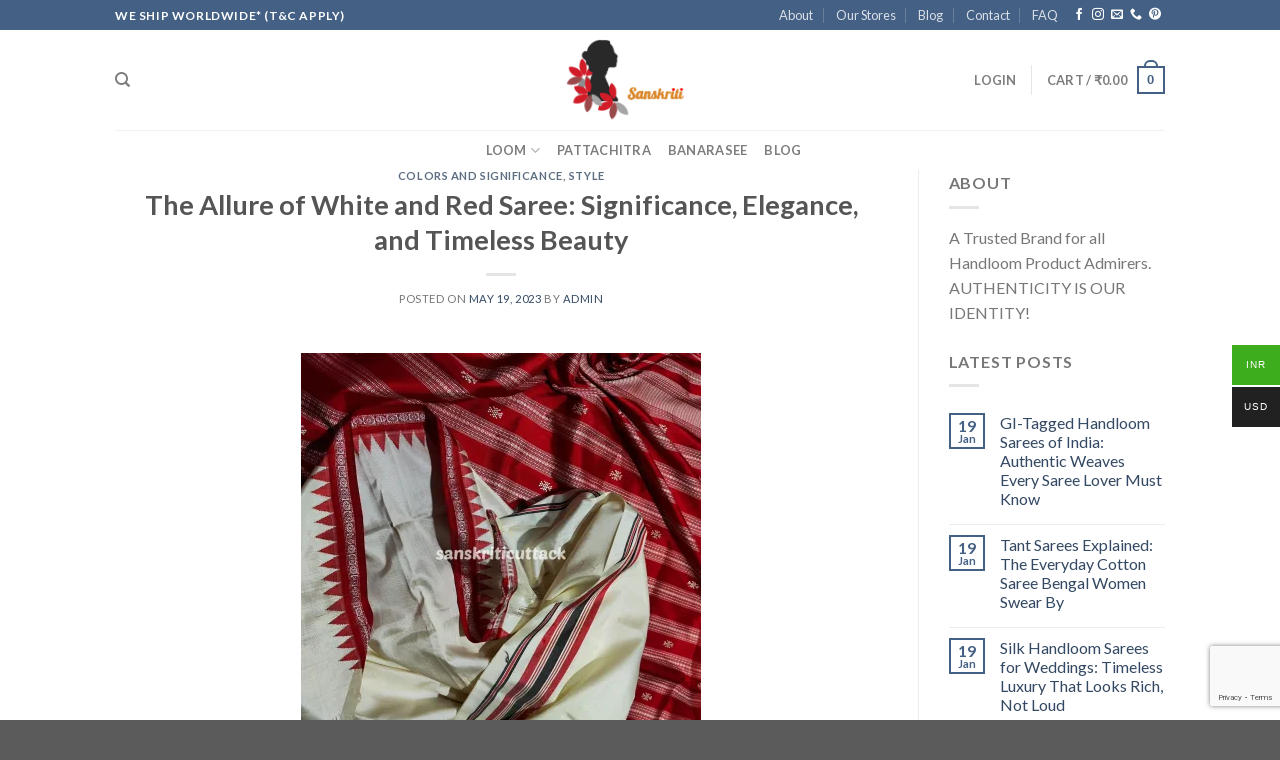

--- FILE ---
content_type: text/html; charset=UTF-8
request_url: https://www.sanskriticuttack.com/the-allure-of-white-and-red-saree-significance-elegance-and-timeless-beauty/
body_size: 46976
content:
<!DOCTYPE html>
<!--[if IE 9 ]> <html lang="en-US" class="ie9 loading-site no-js"> <![endif]-->
<!--[if IE 8 ]> <html lang="en-US" class="ie8 loading-site no-js"> <![endif]-->
<!--[if (gte IE 9)|!(IE)]><!--><html lang="en-US" class="loading-site no-js"> <!--<![endif]-->
<head>
<meta charset="UTF-8" />
<meta name="viewport" content="width=device-width, initial-scale=1.0, maximum-scale=1.0, user-scalable=no" />
<link rel="profile" href="http://gmpg.org/xfn/11" />
<link rel="pingback" href="https://www.sanskriticuttack.com/xmlrpc.php" />
<script>(function(html){html.className = html.className.replace(/\bno-js\b/,'js')})(document.documentElement);</script>
<style id="jetpack-boost-critical-css">@media all{.wpcf7 form .wpcf7-response-output{margin:2em .5em 1em;padding:.2em 1em;border:2px solid #00a0d2}.wpcf7 form.init .wpcf7-response-output{display:none}}@media all{@charset "utf-8";body{margin:0;padding:0}.clear{clear:both}.widget-area .widget a{outline:0}}@media all{.qlwapp-whatsapp-icon{font-family:qlwapp-whatsapp!important;speak:none;font-style:normal;font-weight:400;font-variant:normal;text-transform:none;line-height:1;-webkit-font-smoothing:antialiased;-moz-osx-font-smoothing:grayscale}.qlwapp-whatsapp-icon:before{content:""}#qlwapp{box-sizing:border-box;font-size:var(--qlwapp-scheme-font-size)}@media (min-width:430px){#qlwapp{width:430px}}#qlwapp *{box-sizing:border-box}#qlwapp.qlwapp-bottom-left{position:fixed;z-index:9999999}#qlwapp.qlwapp-bottom-left{right:auto;left:0}#qlwapp.qlwapp-bottom-left.qlwapp-bubble .qlwapp-toggle{margin-left:20px}#qlwapp.qlwapp-bottom-left{top:auto;bottom:0}#qlwapp.qlwapp-rounded.qlwapp-bubble .qlwapp-toggle{border-radius:50%}#qlwapp .qlwapp-container{display:flex;flex-direction:column}#qlwapp .qlwapp-close{font-family:"Source Serif Pro";display:block;opacity:.8;font-style:unset;font-size:24px;font-weight:700;width:24px;height:24px;text-align:center;line-height:24px;z-index:1}#qlwapp .qlwapp-toggle{display:inline-flex;align-items:center;justify-content:center;margin-left:auto;margin-right:auto}#qlwapp .qlwapp-toggle{box-shadow:0 1px 6px 0 rgba(0,0,0,.06),0 2px 32px 0 rgba(0,0,0,.16);margin-top:24px;margin-bottom:24px;position:relative;text-decoration:none}#qlwapp .qlwapp-toggle{outline:0;text-decoration:none}#qlwapp.qlwapp-bubble .qlwapp-toggle{width:var(--qlwapp-scheme-icon-size,60px);height:var(--qlwapp-scheme-icon-size,60px)}#qlwapp.qlwapp-bubble .qlwapp-toggle .qlwapp-close,#qlwapp.qlwapp-bubble .qlwapp-toggle .qlwapp-icon{position:absolute;display:block;font-size:var(--qlwapp-scheme-icon-font-size,24px)}#qlwapp .qlwapp-toggle{background-color:var(--qlwapp-scheme-brand,#25d366)}#qlwapp .qlwapp-close,#qlwapp .qlwapp-toggle{color:var(--qlwapp-scheme-text,#fff)}#qlwapp{transform-origin:center;display:none}#qlwapp.qlwapp-bubble .qlwapp-toggle .qlwapp-close{transform:scale(0,0);opacity:0}#qlwapp.qlwapp-bubble .qlwapp-toggle .qlwapp-icon{transform:scale(1,1);opacity:1}}@media all{.woocommerce-form-login .button{margin-bottom:0}.woocommerce-privacy-policy-text{font-size:85%}p.form-row-wide{clear:both}.woocommerce-form-register .woocommerce-privacy-policy-text{margin-bottom:1.5em}span.amount{white-space:nowrap;color:#111;font-weight:700}.header-cart-title span.amount{color:currentColor}.cart-icon{display:inline-block}.cart-icon strong{border-radius:0;font-weight:700;margin:.3em 0;border:2px solid #446084;color:#446084;position:relative;display:inline-block;vertical-align:middle;text-align:center;width:2.2em;height:2.2em;font-size:1em;line-height:1.9em;font-family:Helvetica,Arial,Sans-serif}.cart-icon strong:after{bottom:100%;margin-bottom:0;margin-left:-7px;height:8px;width:14px;left:50%;content:" ";position:absolute;border:2px solid #446084;border-top-left-radius:99px;border-top-right-radius:99px;border-bottom:0}.tagcloud{padding-bottom:15px}.tagcloud a{font-size:.8em!important;display:inline-block;border:1px solid currentColor;opacity:.8;margin:0 3px 5px 0;padding:2px 5px;border-radius:3px}}@media all{html{font-family:sans-serif;-ms-text-size-adjust:100%;-webkit-text-size-adjust:100%}body{margin:0}article,aside,header,main{display:block}a{background-color:transparent}strong{font-weight:inherit}strong{font-weight:bolder}img{border-style:none}button,input,textarea{font:inherit}button,input{overflow:visible}button{text-transform:none}[type=submit],button{-webkit-appearance:button}textarea{overflow:auto}[type=checkbox]{box-sizing:border-box;padding:0}[type=search]{-webkit-appearance:textfield}[type=search]::-webkit-search-cancel-button{-webkit-appearance:none}*,:after,:before{box-sizing:border-box}html{box-sizing:border-box;background-attachment:fixed}body{color:#777;scroll-behavior:smooth;-webkit-font-smoothing:antialiased;-moz-osx-font-smoothing:grayscale}img{max-width:100%;height:auto;display:inline-block;vertical-align:middle}p:empty{display:none}a,button,input{-ms-touch-action:manipulation;touch-action:manipulation}iframe{max-width:100%}.col{position:relative;margin:0;padding:0 15px 30px;width:100%}@media screen and (max-width:849px){.col{padding-bottom:30px}}@media screen and (min-width:850px){.row-divided>.col+.col:not(.large-12){border-left:1px solid #ececec}}.align-top{-ms-flex-pack:start!important;justify-content:flex-start!important;-ms-flex-align:start!important;align-items:flex-start!important;-ms-flex-item-align:start!important;align-self:flex-start!important;vertical-align:top!important}@media screen and (min-width:850px){.large-3{max-width:25%;-ms-flex-preferred-size:25%;flex-basis:25%}.large-6{max-width:50%;-ms-flex-preferred-size:50%;flex-basis:50%}.large-9{max-width:75%;-ms-flex-preferred-size:75%;flex-basis:75%}}.container,.row,body{width:100%;margin-left:auto;margin-right:auto}.container{padding-left:15px;padding-right:15px}.container,.row{max-width:1080px}.row.row-large{max-width:1110px}.flex-row{-js-display:flex;display:-ms-flexbox;display:flex;-ms-flex-flow:row nowrap;flex-flow:row nowrap;-ms-flex-align:center;align-items:center;-ms-flex-pack:justify;justify-content:space-between;width:100%}.header .flex-row{height:100%}.flex-col{max-height:100%}.flex-grow{-ms-flex:1;flex:1;-ms-flex-negative:1;-ms-flex-preferred-size:auto!important}.flex-center{margin:0 auto}.flex-left{margin-right:auto}.flex-right{margin-left:auto}@media (min-width:850px){.col2-set{-js-display:flex;display:-ms-flexbox;display:flex}.col2-set>div+div{padding-left:30px}}@media all and (-ms-high-contrast:none){.nav>li>a>i{top:-1px}}.row{width:100%;-js-display:flex;display:-ms-flexbox;display:flex;-ms-flex-flow:row wrap;flex-flow:row wrap}.lightbox-content .row:not(.row-collapse){padding-left:0;padding-right:0;margin-left:-15px;margin-right:-15px;width:auto}@media screen and (min-width:850px){.row-large{padding-left:0;padding-right:0}.row-large>.col{padding:0 30px 30px;margin-bottom:0}}.nav-dropdown{position:absolute;min-width:260px;max-height:0;z-index:9;padding:20px 0 20px;opacity:0;margin:0;box-shadow:1px 1px 15px rgba(0,0,0,.15);border:2px solid #ddd;color:#777;background-color:#fff;text-align:left;display:table;left:-99999px}.nav-dropdown:after{visibility:hidden;display:block;content:"";clear:both;height:0}.nav-dropdown li{display:block;margin:0;vertical-align:top}.nav-dropdown li ul{margin:0;padding:0}.nav-dropdown>li.html{min-width:260px}.nav-column li>a,.nav-dropdown>li>a{width:auto;display:block;padding:10px 20px;line-height:1.3}.nav-column>li:last-child:not(.nav-dropdown-col)>a,.nav-dropdown>li:last-child:not(.nav-dropdown-col)>a{border-bottom:0!important}.nav-dropdown>li.nav-dropdown-col{text-align:left;display:table-cell;white-space:nowrap;width:160px;min-width:160px}.nav-dropdown>li.nav-dropdown-col:not(:last-child){border-right:1px solid transparent}.nav-dropdown .menu-item-has-children>a,.nav-dropdown .nav-dropdown-col>a{text-transform:uppercase;font-size:.8em;font-weight:bolder;color:#000}.nav-dropdown-default .nav-column li>a,.nav-dropdown.nav-dropdown-default>li>a{padding-left:0;padding-right:0;margin:0 10px;border-bottom:1px solid #ececec}.nav-dropdown-default{padding:20px}.nav-dropdown-has-arrow li.has-dropdown:after,.nav-dropdown-has-arrow li.has-dropdown:before{bottom:-2px;z-index:10;opacity:0;left:50%;border:solid transparent;content:"";height:0;width:0;position:absolute}.nav-dropdown-has-arrow li.has-dropdown:after{border-color:rgba(221,221,221,0);border-bottom-color:#fff;border-width:8px;margin-left:-8px}.nav-dropdown-has-arrow li.has-dropdown:before{z-index:-999;border-bottom-color:#ddd;border-width:11px;margin-left:-11px}.nav p{margin:0;padding-bottom:0}.nav,.nav ul:not(.nav-dropdown){margin:0;padding:0}.nav{width:100%;position:relative;display:inline-block;display:-ms-flexbox;display:flex;-ms-flex-flow:row wrap;flex-flow:row wrap;-ms-flex-align:center;align-items:center}.nav>li{display:inline-block;list-style:none;margin:0;padding:0;position:relative;margin:0 7px}.nav>li>a{padding:10px 0;display:inline-block;display:-ms-inline-flexbox;display:inline-flex;-ms-flex-wrap:wrap;flex-wrap:wrap;-ms-flex-align:center;align-items:center}.nav.nav-small>li>a{vertical-align:top;padding-top:5px;padding-bottom:5px;font-weight:400}.nav-small.nav>li.html{font-size:.75em}.nav-center{-ms-flex-pack:center;justify-content:center}.nav-left{-ms-flex-pack:start;justify-content:flex-start}.nav-right{-ms-flex-pack:end;justify-content:flex-end}@media (max-width:849px){.medium-nav-center{-ms-flex-pack:center;justify-content:center}}.nav-column>li>a,.nav-dropdown>li>a,.nav>li>a{color:rgba(102,102,102,.85)}.nav-column>li>a,.nav-dropdown>li>a{display:block}.nav li:first-child{margin-left:0!important}.nav li:last-child{margin-right:0!important}.nav-uppercase>li>a{letter-spacing:.02em;text-transform:uppercase;font-weight:bolder}@media (min-width:850px){.nav-divided>li{margin:0 .7em}.nav-divided>li+li>a:after{content:"";position:absolute;top:50%;width:1px;border-left:1px solid rgba(0,0,0,.1);height:15px;margin-top:-7px;left:-1em}}li.html form,li.html input{margin:0}.nav.nav-vertical{-ms-flex-flow:column;flex-flow:column}.nav.nav-vertical li{list-style:none;margin:0;width:100%}.nav-vertical li li{font-size:1em;padding-left:.5em}.nav-vertical>li{display:-ms-flexbox;display:flex;-ms-flex-flow:row wrap;flex-flow:row wrap;-ms-flex-align:center;align-items:center}.nav-vertical>li ul{width:100%}.nav-vertical li li.menu-item-has-children{margin-bottom:1em}.nav-vertical>li>a,.nav-vertical>li>ul>li a{display:block;width:auto;-ms-flex-positive:1;flex-grow:1}.nav-vertical li li.menu-item-has-children>a{color:#000;text-transform:uppercase;font-size:.8em;font-weight:bolder}.nav-vertical>li.html{padding-top:1em;padding-bottom:1em}.nav-vertical>li>ul li a{color:#666}.nav-vertical>li>ul{margin:0 0 2em;padding-left:1em}.nav .children{position:fixed;opacity:0;left:-99999px;-ms-transform:translateX(-10px);transform:translateX(-10px)}.nav-sidebar.nav-vertical>li+li{border-top:1px solid #ececec}.nav-vertical>li+li{border-top:1px solid #ececec}.badge{display:table;z-index:20;height:2.8em;width:2.8em;-webkit-backface-visibility:hidden;backface-visibility:hidden}.badge-inner{display:table-cell;vertical-align:middle;text-align:center;width:100%;height:100%;background-color:#446084;line-height:.85;color:#fff;font-weight:bolder;padding:2px;white-space:nowrap}.badge-small{width:2.3em;height:2.3em}.badge-small .badge-inner{line-height:.7}.badge-outline .badge-inner{color:#446084;background-color:#fff;border:2px solid currentColor}.badge-outline{margin-left:-.4em}.widget .badge-outline .badge-inner{background-color:transparent}.widget .badge{margin:0!important}.button,button{position:relative;display:inline-block;background-color:transparent;text-transform:uppercase;font-size:.97em;letter-spacing:.03em;-ms-touch-action:none;touch-action:none;font-weight:bolder;text-align:center;color:currentColor;text-decoration:none;border:1px solid transparent;vertical-align:middle;border-radius:0;margin-top:0;margin-right:1em;text-shadow:none;line-height:2.4em;min-height:2.5em;padding:0 1.2em;max-width:100%;text-rendering:optimizeLegibility;box-sizing:border-box}.button.is-outline{line-height:2.19em}.button{color:#fff;background-color:#446084;background-color:var(--primary-color);border-color:rgba(0,0,0,.05)}.button.is-outline{border:2px solid currentColor;background-color:transparent}.is-outline{color:silver}.secondary{background-color:#d26e4b}.text-center .button:first-of-type{margin-left:0!important}.flex-col .button,.flex-col button,.flex-col input{margin-bottom:0}.is-divider{height:3px;display:block;background-color:rgba(0,0,0,.1);margin:1em 0 1em;width:100%;max-width:30px}.widget .is-divider{margin-top:.66em}form{margin-bottom:0}input[type=email],input[type=password],input[type=search],input[type=text],textarea{box-sizing:border-box;border:1px solid #ddd;padding:0 .75em;height:2.507em;font-size:.97em;border-radius:0;max-width:100%;width:100%;vertical-align:middle;background-color:#fff;color:#333;box-shadow:inset 0 1px 2px rgba(0,0,0,.1)}input[type=email],input[type=search],input[type=text],textarea{-webkit-appearance:none;-moz-appearance:none;appearance:none}textarea{padding-top:.7em;min-height:120px}label{font-weight:700;display:block;font-size:.9em;margin-bottom:.4em}input[type=checkbox]{display:inline;margin-right:10px;font-size:16px}i[class^=icon-]{font-family:fl-icons!important;speak:none!important;margin:0;padding:0;display:inline-block;font-style:normal!important;font-weight:400!important;font-variant:normal!important;text-transform:none!important;position:relative;line-height:1.2}.button i,button i{vertical-align:middle;top:-1.5px}a.icon:not(.button){font-family:sans-serif;margin-left:.25em;margin-right:.25em;font-size:1.2em}.header a.icon:not(.button){margin-left:.3em;margin-right:.3em}.header .nav-small a.icon:not(.button){font-size:1em}.button.icon{margin-left:.12em;margin-right:.12em;min-width:2.5em;padding-left:.6em;padding-right:.6em;display:inline-block}.button.icon i{font-size:1.2em}.button.icon.circle{padding-left:0;padding-right:0}.button.icon.circle>i{margin:0 8px}.button.icon.circle>i:only-child{margin:0}.nav>li>a>i{vertical-align:middle;font-size:20px}.nav>li>a>i.icon-search{font-size:1.2em}.nav>li>a>i.icon-menu{font-size:1.9em}.nav>li.has-icon>a>i{min-width:1em}.has-dropdown .icon-angle-down{font-size:16px;margin-left:.2em;opacity:.6}.image-icon{display:inline-block;height:auto;vertical-align:middle;position:relative}span+.image-icon{margin-left:10px}img{opacity:1}.lightbox-content{background-color:#fff;max-width:875px;margin:0 auto;transform:translateZ(0);box-shadow:3px 3px 20px 0 rgba(0,0,0,.15);position:relative}.lightbox-content .lightbox-inner{padding:30px 20px}.mfp-hide{display:none!important}label{color:#222}a{color:#334862;text-decoration:none}a.plain{color:currentColor}.next-prev-nav i{font-size:2em;margin:0 10px!important;top:-1px;vertical-align:middle}ul{list-style:disc}ol{list-style:decimal}ol,ul{margin-top:0;padding:0}ul ul{margin:1.5em 0 1.5em 3em}li{margin-bottom:.6em}.entry-content ol li{margin-left:1.3em}.button,button,input,textarea{margin-bottom:1em}form,ol,p,ul{margin-bottom:1.3em}form p{margin-bottom:.5em}body{line-height:1.6}h1,h3,h4,h6{color:#555;width:100%;margin-top:0;margin-bottom:.5em;text-rendering:optimizeSpeed}h1{font-size:1.7em;line-height:1.3}h3{font-size:1.25em}h4{font-size:1.125em}h6{font-size:.85em;opacity:.8}@media (max-width:549px){h1{font-size:1.4em}h3{font-size:1em}}p{margin-top:0}.uppercase,h6,span.widget-title{line-height:1.05;letter-spacing:.05em;text-transform:uppercase}span.widget-title{font-size:1em;font-weight:600}.is-normal{font-weight:400}.uppercase{line-height:1.2;text-transform:uppercase}.is-small{font-size:.8em}.is-xsmall{font-size:.7em}.nav>li>a{font-size:.8em}.nav>li.html{font-size:.85em}.clear:after,.container:after,.row:after{content:"";display:table;clear:both}@media (max-width:549px){.hide-for-small{display:none!important}}@media (min-width:850px){.show-for-medium{display:none!important}}@media (max-width:849px){.hide-for-medium{display:none!important}}.full-width{width:100%!important;max-width:100%!important;padding-left:0!important;padding-right:0!important;display:block}.mb-0{margin-bottom:0!important}.ml-0{margin-left:0!important}.mr-half{margin-right:15px}.pb-half{padding-bottom:15px}.pt-half{padding-top:15px}.pb-0{padding-bottom:0!important}.inner-padding{padding:30px}.text-left{text-align:left}.text-center{text-align:center}.text-center .is-divider,.text-center>div{margin-left:auto;margin-right:auto}.relative{position:relative!important}.fixed{position:fixed!important;z-index:12}.bottom{bottom:0}.fill{position:absolute;top:0;left:0;height:100%;right:0;bottom:0;padding:0!important;margin:0!important}.bg-fill{background-size:cover!important;background-repeat:no-repeat!important;background-position:50% 50%}.circle{border-radius:999px!important;object-fit:cover}.z-1{z-index:21}.z-top{z-index:9995}.inline{display:inline}.block{display:block}.op-7{opacity:.7}.no-scrollbar{-ms-overflow-style:-ms-autohiding-scrollbar}.no-scrollbar::-webkit-scrollbar{width:0!important;height:0!important}.screen-reader-text{clip:rect(1px,1px,1px,1px);position:absolute!important;height:1px;width:1px;overflow:hidden}.button.tooltip{opacity:1}.dark p{color:#f1f1f1}.dark label{color:#fff}.nav-dark .nav>li>a{color:rgba(255,255,255,.8)}.nav-dark .nav-divided>li+li>a:after{border-color:rgba(255,255,255,.2)}.nav-dark .nav>li.html{color:#fff}html{overflow-x:hidden}#main,#wrapper{background-color:#fff;position:relative}.page-wrapper{padding-top:30px;padding-bottom:30px}.header,.header-wrapper{width:100%;z-index:30;position:relative;background-size:cover;background-position:50%0}.header-bg-color{background-color:rgba(255,255,255,.9)}.header-top{display:-ms-flexbox;display:flex;-ms-flex-align:center;align-items:center;-ms-flex-wrap:no-wrap;flex-wrap:no-wrap}.header-bg-color,.header-bg-image{background-position:50%0}.header-top{background-color:#446084;z-index:11;position:relative;min-height:20px}.header-main{z-index:10;position:relative}.top-divider{margin-bottom:-1px;border-top:1px solid currentColor;opacity:.1}.nav>li.header-divider{border-left:1px solid rgba(0,0,0,.1);height:30px;vertical-align:middle;position:relative;margin:0 7.5px}.post{margin:0 0 30px}.entry-header-text{padding:1.5em 0 1.5em}.entry-header-text.text-center{padding-left:1.5em;padding-right:1.5em}.entry-header-text-top{padding-top:0}.entry-content{padding-top:1.5em;padding-bottom:1.5em}.badge.post-date{top:7%}.updated:not(.published){display:none}@media (min-width:850px){.alignleft{display:inline;float:left;margin-right:1.5em}.aligncenter{clear:both;display:block;margin:0 auto}}.widget{margin-bottom:1.5em}.widget ul{margin:0}.widget li{list-style:none}.widget>ul>li{list-style:none;margin-bottom:.3em;text-align:left;margin:0}.widget>ul>li:before{font-family:fl-icons;display:inline-block;opacity:.6;margin-right:6px}.widget>ul>li+li{border-top:1px solid #ececec}.recent-blog-posts{padding:10px 0 10px}.recent-blog-posts a{line-height:1.2;display:block;margin-bottom:6px}.wpcf7 p{padding:0;margin:0}.wpcf7 label{display:inline-block;width:100%}.wpcf7 .wpcf7-response-output{margin:5px 0 0 0;border-radius:10px}html{background-color:#5b5b5b}.back-to-top{margin:0;opacity:0;bottom:20px;right:20px;-ms-transform:translateY(30%);transform:translateY(30%)}.logo{line-height:1;margin:0}.logo a{text-decoration:none;display:block;color:#446084;font-size:32px;text-transform:uppercase;font-weight:bolder;margin:0}.logo img{display:block;width:auto}.header-logo-dark{display:none!important}.logo-center .flex-left{-ms-flex-order:1;order:1;-ms-flex:1 1 0px;flex:1 1 0}.logo-center .logo{-ms-flex-order:2;order:2;text-align:center;margin:0 30px}.logo-center .logo img{margin:0 auto}.logo-center .flex-right{-ms-flex-order:3;order:3;-ms-flex:1 1 0px;flex:1 1 0}@media screen and (max-width:849px){.header-inner .nav{-ms-flex-wrap:nowrap;flex-wrap:nowrap}.medium-logo-center .flex-left{-ms-flex-order:1;order:1;-ms-flex:1 1 0px;flex:1 1 0}.medium-logo-center .logo{-ms-flex-order:2;order:2;text-align:center;margin:0 15px}.medium-logo-center .logo img{margin:0 auto}.medium-logo-center .flex-right{-ms-flex:1 1 0px;flex:1 1 0;-ms-flex-order:3;order:3}}.sidebar-menu .search-form{display:block!important}.searchform-wrapper form{margin-bottom:0}.sidebar-menu .search-form{padding:5px 0;width:100%}.searchform-wrapper:not(.form-flat) .submit-button{border-top-left-radius:0!important;border-bottom-left-radius:0!important}.searchform{position:relative}.searchform .button.icon{margin:0}.searchform .button.icon i{font-size:1.2em}.searchform-wrapper{width:100%}.header .search-form .live-search-results{text-align:left;color:#111;top:105%;box-shadow:0 0 10px 0 rgba(0,0,0,.1);left:0;right:0;background-color:rgba(255,255,255,.95);position:absolute}.header li .html .live-search-results{top:0;position:relative;box-shadow:none;background-color:transparent}.icon-phone:before{content:""}.icon-menu:before{content:""}.icon-angle-left:before{content:""}.icon-angle-right:before{content:""}.icon-angle-up:before{content:""}.icon-angle-down:before{content:""}.icon-envelop:before{content:""}.icon-facebook:before{content:""}.icon-instagram:before{content:""}.icon-pinterest:before{content:""}.icon-search:before{content:""}.social-icons{display:inline-block;vertical-align:middle;font-size:.85em;color:#999}.html .social-icons{font-size:1em}.social-icons i{min-width:1em}.nav-dark .social-icons{color:#fff}}@media all{.nav-dropdown .menu-item-has-children>a,.nav-dropdown .nav-dropdown-col>a{text-transform:initial;font-size:inherit;font-weight:inherit;color:inherit}#qlwapp.qlwapp-bottom-left{width:auto}header .nav-dropdown-default .nav-dropdown-col{display:block;width:100%;position:relative}.nav-dropdown-default .nav-dropdown-col .nav-dropdown-default{position:absolute;top:8px;z-index:9999;background-color:#fff;min-width:260px;padding:20px;box-shadow:1px 1px 15px rgba(0,0,0,.15);border:2px solid #ddd;opacity:0;display:none;left:100%}.header-inner .hide-for-medium .nav-left>li{display:none}.header-inner .hide-for-medium .nav-left li.header-search{display:block}.desk_menu{float:left;width:100%;background-color:#fff}.desk_menu ul.header-nav li.header-search{display:none}.desk_menu ul.header-nav{display:block;width:100%;text-align:center}@media only screen and (max-width:850px){.nav-vertical li li.menu-item-has-children{margin-bottom:0}ul.children li.menu-item-has-children>a{float:left;width:80%}ul.children li ul.nav-sidebar-ul{display:block;padding-left:15px}}@media only screen and (max-width:767px){.nav-vertical>li ul.children li ul li{padding-left:0}}}@media all{@charset "UTF-8";ol,ul{box-sizing:border-box}.aligncenter{clear:both}.screen-reader-text{clip:rect(1px,1px,1px,1px);word-wrap:normal!important;border:0;-webkit-clip-path:inset(50%);clip-path:inset(50%);height:1px;margin:-1px;overflow:hidden;padding:0;position:absolute;width:1px}html :where(img[class*=wp-image-]){height:auto;max-width:100%}}@media all{.screen-reader-text{clip:rect(1px,1px,1px,1px);word-wrap:normal!important;border:0;-webkit-clip-path:inset(50%);clip-path:inset(50%);height:1px;margin:-1px;overflow:hidden;overflow-wrap:normal!important;padding:0;position:absolute!important;width:1px}}@media all{@charset "UTF-8";.screen-reader-text{clip:rect(1px,1px,1px,1px);word-wrap:normal!important;border:0;-webkit-clip-path:inset(50%);clip-path:inset(50%);height:1px;margin:-1px;overflow:hidden;padding:0;position:absolute!important;width:1px}}</style><meta name='robots' content='index, follow, max-image-preview:large, max-snippet:-1, max-video-preview:-1' />
<script>window._wca = window._wca || [];</script>
<!-- Google Tag Manager by PYS -->
<script data-cfasync="false" data-pagespeed-no-defer>
window.dataLayerPYS = window.dataLayerPYS || [];
</script>
<!-- End Google Tag Manager by PYS -->
<!-- This site is optimized with the Yoast SEO plugin v26.6 - https://yoast.com/wordpress/plugins/seo/ -->
<title>The Allure of White and Red Saree: Significance, Elegance, and Timeless Beauty - Sanskriti Cuttack</title>
<meta name="description" content="Discover the significance of white and red sarees, their timeless elegance, and how these traditional attires can enhance your style. Unveil the beauty of this classic combination and its cultural importance. Get insights, tips, and ideas for incorporating white and red sarees into your wardrobe." />
<link rel="canonical" href="https://www.sanskriticuttack.com/the-allure-of-white-and-red-saree-significance-elegance-and-timeless-beauty/" />
<meta property="og:locale" content="en_US" />
<meta property="og:type" content="article" />
<meta property="og:title" content="The Allure of White and Red Saree: Significance, Elegance, and Timeless Beauty - Sanskriti Cuttack" />
<meta property="og:description" content="Discover the significance of white and red sarees, their timeless elegance, and how these traditional attires can enhance your style. Unveil the beauty of this classic combination and its cultural importance. Get insights, tips, and ideas for incorporating white and red sarees into your wardrobe." />
<meta property="og:url" content="https://www.sanskriticuttack.com/the-allure-of-white-and-red-saree-significance-elegance-and-timeless-beauty/" />
<meta property="og:site_name" content="Sanskriti Cuttack" />
<meta property="article:publisher" content="https://www.facebook.com/sanskriticuttack/" />
<meta property="article:author" content="https://www.Facebook.com/sanskriticuttack" />
<meta property="article:published_time" content="2023-05-20T02:22:09+00:00" />
<meta property="og:image" content="https://www.sanskriticuttack.com/wp-content/uploads/2023/05/Photo_1684144476645-400x400.jpg" />
<meta name="author" content="admin" />
<meta name="twitter:card" content="summary_large_image" />
<meta name="twitter:label1" content="Written by" />
<meta name="twitter:data1" content="admin" />
<meta name="twitter:label2" content="Est. reading time" />
<meta name="twitter:data2" content="4 minutes" />
<script type="application/ld+json" class="yoast-schema-graph">{"@context":"https://schema.org","@graph":[{"@type":"Article","@id":"https://www.sanskriticuttack.com/the-allure-of-white-and-red-saree-significance-elegance-and-timeless-beauty/#article","isPartOf":{"@id":"https://www.sanskriticuttack.com/the-allure-of-white-and-red-saree-significance-elegance-and-timeless-beauty/"},"author":{"name":"admin","@id":"https://www.sanskriticuttack.com/#/schema/person/3f1da9be992d593afd665d9500a487d0"},"headline":"The Allure of White and Red Saree: Significance, Elegance, and Timeless Beauty","datePublished":"2023-05-20T02:22:09+00:00","mainEntityOfPage":{"@id":"https://www.sanskriticuttack.com/the-allure-of-white-and-red-saree-significance-elegance-and-timeless-beauty/"},"wordCount":779,"commentCount":0,"publisher":{"@id":"https://www.sanskriticuttack.com/#organization"},"image":{"@id":"https://www.sanskriticuttack.com/the-allure-of-white-and-red-saree-significance-elegance-and-timeless-beauty/#primaryimage"},"thumbnailUrl":"https://www.sanskriticuttack.com/wp-content/uploads/2023/05/Photo_1684144476645-400x400.jpg","keywords":["cultural importance","elegance","ethnic wear","fashion inspiration","fashion statement","festive attire","Indian Fashion","saree draping","saree trends","significance of saree","style tips","Timeless Beauty","traditional attire","Traditional Motifs","wardrobe essentials","wedding attire","white and red saree"],"articleSection":["Colors And Significance","Style"],"inLanguage":"en-US","potentialAction":[{"@type":"CommentAction","name":"Comment","target":["https://www.sanskriticuttack.com/the-allure-of-white-and-red-saree-significance-elegance-and-timeless-beauty/#respond"]}]},{"@type":"WebPage","@id":"https://www.sanskriticuttack.com/the-allure-of-white-and-red-saree-significance-elegance-and-timeless-beauty/","url":"https://www.sanskriticuttack.com/the-allure-of-white-and-red-saree-significance-elegance-and-timeless-beauty/","name":"The Allure of White and Red Saree: Significance, Elegance, and Timeless Beauty - Sanskriti Cuttack","isPartOf":{"@id":"https://www.sanskriticuttack.com/#website"},"primaryImageOfPage":{"@id":"https://www.sanskriticuttack.com/the-allure-of-white-and-red-saree-significance-elegance-and-timeless-beauty/#primaryimage"},"image":{"@id":"https://www.sanskriticuttack.com/the-allure-of-white-and-red-saree-significance-elegance-and-timeless-beauty/#primaryimage"},"thumbnailUrl":"https://www.sanskriticuttack.com/wp-content/uploads/2023/05/Photo_1684144476645-400x400.jpg","datePublished":"2023-05-20T02:22:09+00:00","description":"Discover the significance of white and red sarees, their timeless elegance, and how these traditional attires can enhance your style. Unveil the beauty of this classic combination and its cultural importance. Get insights, tips, and ideas for incorporating white and red sarees into your wardrobe.","breadcrumb":{"@id":"https://www.sanskriticuttack.com/the-allure-of-white-and-red-saree-significance-elegance-and-timeless-beauty/#breadcrumb"},"inLanguage":"en-US","potentialAction":[{"@type":"ReadAction","target":["https://www.sanskriticuttack.com/the-allure-of-white-and-red-saree-significance-elegance-and-timeless-beauty/"]}]},{"@type":"ImageObject","inLanguage":"en-US","@id":"https://www.sanskriticuttack.com/the-allure-of-white-and-red-saree-significance-elegance-and-timeless-beauty/#primaryimage","url":"https://i0.wp.com/www.sanskriticuttack.com/wp-content/uploads/2023/05/Photo_1684144476645-scaled.jpg?fit=2560%2C2560&ssl=1","contentUrl":"https://i0.wp.com/www.sanskriticuttack.com/wp-content/uploads/2023/05/Photo_1684144476645-scaled.jpg?fit=2560%2C2560&ssl=1","width":2560,"height":2560,"caption":"White and red Saree"},{"@type":"BreadcrumbList","@id":"https://www.sanskriticuttack.com/the-allure-of-white-and-red-saree-significance-elegance-and-timeless-beauty/#breadcrumb","itemListElement":[{"@type":"ListItem","position":1,"name":"Home","item":"https://www.sanskriticuttack.com/"},{"@type":"ListItem","position":2,"name":"Blog","item":"https://www.sanskriticuttack.com/blog/"},{"@type":"ListItem","position":3,"name":"The Allure of White and Red Saree: Significance, Elegance, and Timeless Beauty"}]},{"@type":"WebSite","@id":"https://www.sanskriticuttack.com/#website","url":"https://www.sanskriticuttack.com/","name":"Sanskriti Cuttack","description":"Experience the timeless elegance of Odisha&#039;s handloom sarees, crafted with the finest threads and intricate weaving techniques passed down through generations. Each saree is a work of art, reflecting the vibrant culture and traditions of the region. From the intricate motifs to the vibrant colors, our sarees are a celebration of the rich heritage of Odisha. Elevate your wardrobe with our exquisite collection of handloom sarees and make a statement wherever you go. Discover the beauty and grace of Odisha&#039;s handloom sarees with Sanskriti Cuttack","publisher":{"@id":"https://www.sanskriticuttack.com/#organization"},"potentialAction":[{"@type":"SearchAction","target":{"@type":"EntryPoint","urlTemplate":"https://www.sanskriticuttack.com/?s={search_term_string}"},"query-input":{"@type":"PropertyValueSpecification","valueRequired":true,"valueName":"search_term_string"}}],"inLanguage":"en-US"},{"@type":"Organization","@id":"https://www.sanskriticuttack.com/#organization","name":"Sanskriti","url":"https://www.sanskriticuttack.com/","logo":{"@type":"ImageObject","inLanguage":"en-US","@id":"https://www.sanskriticuttack.com/#/schema/logo/image/","url":"https://i0.wp.com/www.sanskriticuttack.com/wp-content/uploads/2019/08/Sanskriti-Logo.png?fit=261%2C180&ssl=1","contentUrl":"https://i0.wp.com/www.sanskriticuttack.com/wp-content/uploads/2019/08/Sanskriti-Logo.png?fit=261%2C180&ssl=1","width":261,"height":180,"caption":"Sanskriti"},"image":{"@id":"https://www.sanskriticuttack.com/#/schema/logo/image/"},"sameAs":["https://www.facebook.com/sanskriticuttack/","https://www.instagram.com/sanskriticuttack/","https://www.pinterest.com/sanskriticuttack","https://www.youtube.com/channel/UCv4A65WbOktiTrv0LyjT7JQ"]},{"@type":"Person","@id":"https://www.sanskriticuttack.com/#/schema/person/3f1da9be992d593afd665d9500a487d0","name":"admin","image":{"@type":"ImageObject","inLanguage":"en-US","@id":"https://www.sanskriticuttack.com/#/schema/person/image/","url":"https://secure.gravatar.com/avatar/6e3d33308d409c885e4d8e4878429f77fdf34fd156c535be22a168d810f14d23?s=96&d=mm&r=g","contentUrl":"https://secure.gravatar.com/avatar/6e3d33308d409c885e4d8e4878429f77fdf34fd156c535be22a168d810f14d23?s=96&d=mm&r=g","caption":"admin"},"sameAs":["https://www.sanskriticuttack.com","https://www.Facebook.com/sanskriticuttack"],"url":"https://www.sanskriticuttack.com/author/admin/"}]}</script>
<!-- / Yoast SEO plugin. -->
<script type='application/javascript'  id='pys-version-script'>console.log('PixelYourSite Free version 11.1.5.1');</script>
<link rel='dns-prefetch' href='//stats.wp.com' />
<link rel='dns-prefetch' href='//www.googletagmanager.com' />
<link rel='preconnect' href='//i0.wp.com' />
<link rel='preconnect' href='//c0.wp.com' />
<link rel="alternate" type="application/rss+xml" title="Sanskriti Cuttack &raquo; Feed" href="https://www.sanskriticuttack.com/feed/" />
<link rel="alternate" type="application/rss+xml" title="Sanskriti Cuttack &raquo; Comments Feed" href="https://www.sanskriticuttack.com/comments/feed/" />
<link rel="alternate" type="application/rss+xml" title="Sanskriti Cuttack &raquo; The Allure of White and Red Saree: Significance, Elegance, and Timeless Beauty Comments Feed" href="https://www.sanskriticuttack.com/the-allure-of-white-and-red-saree-significance-elegance-and-timeless-beauty/feed/" />
<link rel="alternate" title="oEmbed (JSON)" type="application/json+oembed" href="https://www.sanskriticuttack.com/wp-json/oembed/1.0/embed?url=https%3A%2F%2Fwww.sanskriticuttack.com%2Fthe-allure-of-white-and-red-saree-significance-elegance-and-timeless-beauty%2F" />
<link rel="alternate" title="oEmbed (XML)" type="text/xml+oembed" href="https://www.sanskriticuttack.com/wp-json/oembed/1.0/embed?url=https%3A%2F%2Fwww.sanskriticuttack.com%2Fthe-allure-of-white-and-red-saree-significance-elegance-and-timeless-beauty%2F&#038;format=xml" />
<style id='wp-img-auto-sizes-contain-inline-css' type='text/css'>
img:is([sizes=auto i],[sizes^="auto," i]){contain-intrinsic-size:3000px 1500px}
/*# sourceURL=wp-img-auto-sizes-contain-inline-css */
</style>
<noscript><link rel='stylesheet' id='sbi_styles-css' href='//www.sanskriticuttack.com/wp-content/cache/wpfc-minified/8vbrkjjl/3tx7s.css' type='text/css' media='all' />
</noscript><link rel='stylesheet' id='sbi_styles-css' href='//www.sanskriticuttack.com/wp-content/cache/wpfc-minified/8vbrkjjl/3tx7s.css' type='text/css' media="not all" data-media="all" onload="this.media=this.dataset.media; delete this.dataset.media; this.removeAttribute( 'onload' );" />
<style id='wp-block-library-inline-css' type='text/css'>
:root{--wp-block-synced-color:#7a00df;--wp-block-synced-color--rgb:122,0,223;--wp-bound-block-color:var(--wp-block-synced-color);--wp-editor-canvas-background:#ddd;--wp-admin-theme-color:#007cba;--wp-admin-theme-color--rgb:0,124,186;--wp-admin-theme-color-darker-10:#006ba1;--wp-admin-theme-color-darker-10--rgb:0,107,160.5;--wp-admin-theme-color-darker-20:#005a87;--wp-admin-theme-color-darker-20--rgb:0,90,135;--wp-admin-border-width-focus:2px}@media (min-resolution:192dpi){:root{--wp-admin-border-width-focus:1.5px}}.wp-element-button{cursor:pointer}:root .has-very-light-gray-background-color{background-color:#eee}:root .has-very-dark-gray-background-color{background-color:#313131}:root .has-very-light-gray-color{color:#eee}:root .has-very-dark-gray-color{color:#313131}:root .has-vivid-green-cyan-to-vivid-cyan-blue-gradient-background{background:linear-gradient(135deg,#00d084,#0693e3)}:root .has-purple-crush-gradient-background{background:linear-gradient(135deg,#34e2e4,#4721fb 50%,#ab1dfe)}:root .has-hazy-dawn-gradient-background{background:linear-gradient(135deg,#faaca8,#dad0ec)}:root .has-subdued-olive-gradient-background{background:linear-gradient(135deg,#fafae1,#67a671)}:root .has-atomic-cream-gradient-background{background:linear-gradient(135deg,#fdd79a,#004a59)}:root .has-nightshade-gradient-background{background:linear-gradient(135deg,#330968,#31cdcf)}:root .has-midnight-gradient-background{background:linear-gradient(135deg,#020381,#2874fc)}:root{--wp--preset--font-size--normal:16px;--wp--preset--font-size--huge:42px}.has-regular-font-size{font-size:1em}.has-larger-font-size{font-size:2.625em}.has-normal-font-size{font-size:var(--wp--preset--font-size--normal)}.has-huge-font-size{font-size:var(--wp--preset--font-size--huge)}.has-text-align-center{text-align:center}.has-text-align-left{text-align:left}.has-text-align-right{text-align:right}.has-fit-text{white-space:nowrap!important}#end-resizable-editor-section{display:none}.aligncenter{clear:both}.items-justified-left{justify-content:flex-start}.items-justified-center{justify-content:center}.items-justified-right{justify-content:flex-end}.items-justified-space-between{justify-content:space-between}.screen-reader-text{border:0;clip-path:inset(50%);height:1px;margin:-1px;overflow:hidden;padding:0;position:absolute;width:1px;word-wrap:normal!important}.screen-reader-text:focus{background-color:#ddd;clip-path:none;color:#444;display:block;font-size:1em;height:auto;left:5px;line-height:normal;padding:15px 23px 14px;text-decoration:none;top:5px;width:auto;z-index:100000}html :where(.has-border-color){border-style:solid}html :where([style*=border-top-color]){border-top-style:solid}html :where([style*=border-right-color]){border-right-style:solid}html :where([style*=border-bottom-color]){border-bottom-style:solid}html :where([style*=border-left-color]){border-left-style:solid}html :where([style*=border-width]){border-style:solid}html :where([style*=border-top-width]){border-top-style:solid}html :where([style*=border-right-width]){border-right-style:solid}html :where([style*=border-bottom-width]){border-bottom-style:solid}html :where([style*=border-left-width]){border-left-style:solid}html :where(img[class*=wp-image-]){height:auto;max-width:100%}:where(figure){margin:0 0 1em}html :where(.is-position-sticky){--wp-admin--admin-bar--position-offset:var(--wp-admin--admin-bar--height,0px)}@media screen and (max-width:600px){html :where(.is-position-sticky){--wp-admin--admin-bar--position-offset:0px}}
/*# sourceURL=wp-block-library-inline-css */
</style><noscript><link rel='stylesheet' id='wc-blocks-style-css' href='https://c0.wp.com/p/woocommerce/9.4.4/assets/client/blocks/wc-blocks.css' type='text/css' media='all' />
</noscript><link rel='stylesheet' id='wc-blocks-style-css' href='https://c0.wp.com/p/woocommerce/9.4.4/assets/client/blocks/wc-blocks.css' type='text/css' media="not all" data-media="all" onload="this.media=this.dataset.media; delete this.dataset.media; this.removeAttribute( 'onload' );" />
<style id='global-styles-inline-css' type='text/css'>
:root{--wp--preset--aspect-ratio--square: 1;--wp--preset--aspect-ratio--4-3: 4/3;--wp--preset--aspect-ratio--3-4: 3/4;--wp--preset--aspect-ratio--3-2: 3/2;--wp--preset--aspect-ratio--2-3: 2/3;--wp--preset--aspect-ratio--16-9: 16/9;--wp--preset--aspect-ratio--9-16: 9/16;--wp--preset--color--black: #000000;--wp--preset--color--cyan-bluish-gray: #abb8c3;--wp--preset--color--white: #ffffff;--wp--preset--color--pale-pink: #f78da7;--wp--preset--color--vivid-red: #cf2e2e;--wp--preset--color--luminous-vivid-orange: #ff6900;--wp--preset--color--luminous-vivid-amber: #fcb900;--wp--preset--color--light-green-cyan: #7bdcb5;--wp--preset--color--vivid-green-cyan: #00d084;--wp--preset--color--pale-cyan-blue: #8ed1fc;--wp--preset--color--vivid-cyan-blue: #0693e3;--wp--preset--color--vivid-purple: #9b51e0;--wp--preset--gradient--vivid-cyan-blue-to-vivid-purple: linear-gradient(135deg,rgb(6,147,227) 0%,rgb(155,81,224) 100%);--wp--preset--gradient--light-green-cyan-to-vivid-green-cyan: linear-gradient(135deg,rgb(122,220,180) 0%,rgb(0,208,130) 100%);--wp--preset--gradient--luminous-vivid-amber-to-luminous-vivid-orange: linear-gradient(135deg,rgb(252,185,0) 0%,rgb(255,105,0) 100%);--wp--preset--gradient--luminous-vivid-orange-to-vivid-red: linear-gradient(135deg,rgb(255,105,0) 0%,rgb(207,46,46) 100%);--wp--preset--gradient--very-light-gray-to-cyan-bluish-gray: linear-gradient(135deg,rgb(238,238,238) 0%,rgb(169,184,195) 100%);--wp--preset--gradient--cool-to-warm-spectrum: linear-gradient(135deg,rgb(74,234,220) 0%,rgb(151,120,209) 20%,rgb(207,42,186) 40%,rgb(238,44,130) 60%,rgb(251,105,98) 80%,rgb(254,248,76) 100%);--wp--preset--gradient--blush-light-purple: linear-gradient(135deg,rgb(255,206,236) 0%,rgb(152,150,240) 100%);--wp--preset--gradient--blush-bordeaux: linear-gradient(135deg,rgb(254,205,165) 0%,rgb(254,45,45) 50%,rgb(107,0,62) 100%);--wp--preset--gradient--luminous-dusk: linear-gradient(135deg,rgb(255,203,112) 0%,rgb(199,81,192) 50%,rgb(65,88,208) 100%);--wp--preset--gradient--pale-ocean: linear-gradient(135deg,rgb(255,245,203) 0%,rgb(182,227,212) 50%,rgb(51,167,181) 100%);--wp--preset--gradient--electric-grass: linear-gradient(135deg,rgb(202,248,128) 0%,rgb(113,206,126) 100%);--wp--preset--gradient--midnight: linear-gradient(135deg,rgb(2,3,129) 0%,rgb(40,116,252) 100%);--wp--preset--font-size--small: 13px;--wp--preset--font-size--medium: 20px;--wp--preset--font-size--large: 36px;--wp--preset--font-size--x-large: 42px;--wp--preset--font-family--inter: "Inter", sans-serif;--wp--preset--font-family--cardo: Cardo;--wp--preset--spacing--20: 0.44rem;--wp--preset--spacing--30: 0.67rem;--wp--preset--spacing--40: 1rem;--wp--preset--spacing--50: 1.5rem;--wp--preset--spacing--60: 2.25rem;--wp--preset--spacing--70: 3.38rem;--wp--preset--spacing--80: 5.06rem;--wp--preset--shadow--natural: 6px 6px 9px rgba(0, 0, 0, 0.2);--wp--preset--shadow--deep: 12px 12px 50px rgba(0, 0, 0, 0.4);--wp--preset--shadow--sharp: 6px 6px 0px rgba(0, 0, 0, 0.2);--wp--preset--shadow--outlined: 6px 6px 0px -3px rgb(255, 255, 255), 6px 6px rgb(0, 0, 0);--wp--preset--shadow--crisp: 6px 6px 0px rgb(0, 0, 0);}:where(.is-layout-flex){gap: 0.5em;}:where(.is-layout-grid){gap: 0.5em;}body .is-layout-flex{display: flex;}.is-layout-flex{flex-wrap: wrap;align-items: center;}.is-layout-flex > :is(*, div){margin: 0;}body .is-layout-grid{display: grid;}.is-layout-grid > :is(*, div){margin: 0;}:where(.wp-block-columns.is-layout-flex){gap: 2em;}:where(.wp-block-columns.is-layout-grid){gap: 2em;}:where(.wp-block-post-template.is-layout-flex){gap: 1.25em;}:where(.wp-block-post-template.is-layout-grid){gap: 1.25em;}.has-black-color{color: var(--wp--preset--color--black) !important;}.has-cyan-bluish-gray-color{color: var(--wp--preset--color--cyan-bluish-gray) !important;}.has-white-color{color: var(--wp--preset--color--white) !important;}.has-pale-pink-color{color: var(--wp--preset--color--pale-pink) !important;}.has-vivid-red-color{color: var(--wp--preset--color--vivid-red) !important;}.has-luminous-vivid-orange-color{color: var(--wp--preset--color--luminous-vivid-orange) !important;}.has-luminous-vivid-amber-color{color: var(--wp--preset--color--luminous-vivid-amber) !important;}.has-light-green-cyan-color{color: var(--wp--preset--color--light-green-cyan) !important;}.has-vivid-green-cyan-color{color: var(--wp--preset--color--vivid-green-cyan) !important;}.has-pale-cyan-blue-color{color: var(--wp--preset--color--pale-cyan-blue) !important;}.has-vivid-cyan-blue-color{color: var(--wp--preset--color--vivid-cyan-blue) !important;}.has-vivid-purple-color{color: var(--wp--preset--color--vivid-purple) !important;}.has-black-background-color{background-color: var(--wp--preset--color--black) !important;}.has-cyan-bluish-gray-background-color{background-color: var(--wp--preset--color--cyan-bluish-gray) !important;}.has-white-background-color{background-color: var(--wp--preset--color--white) !important;}.has-pale-pink-background-color{background-color: var(--wp--preset--color--pale-pink) !important;}.has-vivid-red-background-color{background-color: var(--wp--preset--color--vivid-red) !important;}.has-luminous-vivid-orange-background-color{background-color: var(--wp--preset--color--luminous-vivid-orange) !important;}.has-luminous-vivid-amber-background-color{background-color: var(--wp--preset--color--luminous-vivid-amber) !important;}.has-light-green-cyan-background-color{background-color: var(--wp--preset--color--light-green-cyan) !important;}.has-vivid-green-cyan-background-color{background-color: var(--wp--preset--color--vivid-green-cyan) !important;}.has-pale-cyan-blue-background-color{background-color: var(--wp--preset--color--pale-cyan-blue) !important;}.has-vivid-cyan-blue-background-color{background-color: var(--wp--preset--color--vivid-cyan-blue) !important;}.has-vivid-purple-background-color{background-color: var(--wp--preset--color--vivid-purple) !important;}.has-black-border-color{border-color: var(--wp--preset--color--black) !important;}.has-cyan-bluish-gray-border-color{border-color: var(--wp--preset--color--cyan-bluish-gray) !important;}.has-white-border-color{border-color: var(--wp--preset--color--white) !important;}.has-pale-pink-border-color{border-color: var(--wp--preset--color--pale-pink) !important;}.has-vivid-red-border-color{border-color: var(--wp--preset--color--vivid-red) !important;}.has-luminous-vivid-orange-border-color{border-color: var(--wp--preset--color--luminous-vivid-orange) !important;}.has-luminous-vivid-amber-border-color{border-color: var(--wp--preset--color--luminous-vivid-amber) !important;}.has-light-green-cyan-border-color{border-color: var(--wp--preset--color--light-green-cyan) !important;}.has-vivid-green-cyan-border-color{border-color: var(--wp--preset--color--vivid-green-cyan) !important;}.has-pale-cyan-blue-border-color{border-color: var(--wp--preset--color--pale-cyan-blue) !important;}.has-vivid-cyan-blue-border-color{border-color: var(--wp--preset--color--vivid-cyan-blue) !important;}.has-vivid-purple-border-color{border-color: var(--wp--preset--color--vivid-purple) !important;}.has-vivid-cyan-blue-to-vivid-purple-gradient-background{background: var(--wp--preset--gradient--vivid-cyan-blue-to-vivid-purple) !important;}.has-light-green-cyan-to-vivid-green-cyan-gradient-background{background: var(--wp--preset--gradient--light-green-cyan-to-vivid-green-cyan) !important;}.has-luminous-vivid-amber-to-luminous-vivid-orange-gradient-background{background: var(--wp--preset--gradient--luminous-vivid-amber-to-luminous-vivid-orange) !important;}.has-luminous-vivid-orange-to-vivid-red-gradient-background{background: var(--wp--preset--gradient--luminous-vivid-orange-to-vivid-red) !important;}.has-very-light-gray-to-cyan-bluish-gray-gradient-background{background: var(--wp--preset--gradient--very-light-gray-to-cyan-bluish-gray) !important;}.has-cool-to-warm-spectrum-gradient-background{background: var(--wp--preset--gradient--cool-to-warm-spectrum) !important;}.has-blush-light-purple-gradient-background{background: var(--wp--preset--gradient--blush-light-purple) !important;}.has-blush-bordeaux-gradient-background{background: var(--wp--preset--gradient--blush-bordeaux) !important;}.has-luminous-dusk-gradient-background{background: var(--wp--preset--gradient--luminous-dusk) !important;}.has-pale-ocean-gradient-background{background: var(--wp--preset--gradient--pale-ocean) !important;}.has-electric-grass-gradient-background{background: var(--wp--preset--gradient--electric-grass) !important;}.has-midnight-gradient-background{background: var(--wp--preset--gradient--midnight) !important;}.has-small-font-size{font-size: var(--wp--preset--font-size--small) !important;}.has-medium-font-size{font-size: var(--wp--preset--font-size--medium) !important;}.has-large-font-size{font-size: var(--wp--preset--font-size--large) !important;}.has-x-large-font-size{font-size: var(--wp--preset--font-size--x-large) !important;}
/*# sourceURL=global-styles-inline-css */
</style>
<style id='classic-theme-styles-inline-css' type='text/css'>
/*! This file is auto-generated */
.wp-block-button__link{color:#fff;background-color:#32373c;border-radius:9999px;box-shadow:none;text-decoration:none;padding:calc(.667em + 2px) calc(1.333em + 2px);font-size:1.125em}.wp-block-file__button{background:#32373c;color:#fff;text-decoration:none}
/*# sourceURL=/wp-includes/css/classic-themes.min.css */
</style>
<noscript><link rel='stylesheet' id='contact-form-7-css' href='//www.sanskriticuttack.com/wp-content/cache/wpfc-minified/oohy54/3tx7s.css' type='text/css' media='all' />
</noscript><link rel='stylesheet' id='contact-form-7-css' href='//www.sanskriticuttack.com/wp-content/cache/wpfc-minified/oohy54/3tx7s.css' type='text/css' media="not all" data-media="all" onload="this.media=this.dataset.media; delete this.dataset.media; this.removeAttribute( 'onload' );" />
<style id='woocommerce-inline-inline-css' type='text/css'>
.woocommerce form .form-row .required { visibility: visible; }
/*# sourceURL=woocommerce-inline-inline-css */
</style>
<noscript><link rel='stylesheet' id='woo-multi-currency-css' href='//www.sanskriticuttack.com/wp-content/cache/wpfc-minified/fspuooj4/3tx7s.css' type='text/css' media='all' />
</noscript><link rel='stylesheet' id='woo-multi-currency-css' href='//www.sanskriticuttack.com/wp-content/cache/wpfc-minified/fspuooj4/3tx7s.css' type='text/css' media="not all" data-media="all" onload="this.media=this.dataset.media; delete this.dataset.media; this.removeAttribute( 'onload' );" />
<style id='woo-multi-currency-inline-css' type='text/css'>
.woo-multi-currency .wmc-list-currencies .wmc-currency.wmc-active,.woo-multi-currency .wmc-list-currencies .wmc-currency:hover {background: #3dad1e !important;}
.woo-multi-currency .wmc-list-currencies .wmc-currency,.woo-multi-currency .wmc-title, .woo-multi-currency.wmc-price-switcher a {background: #212121 !important;}
.woo-multi-currency .wmc-title, .woo-multi-currency .wmc-list-currencies .wmc-currency span,.woo-multi-currency .wmc-list-currencies .wmc-currency a,.woo-multi-currency.wmc-price-switcher a {color: #ffffff !important;}.woo-multi-currency.wmc-shortcode .wmc-currency{background-color:#ffffff;color:#212121}.woo-multi-currency.wmc-shortcode .wmc-currency.wmc-active,.woo-multi-currency.wmc-shortcode .wmc-current-currency{background-color:#ffffff;color:#212121}.woo-multi-currency.wmc-shortcode.vertical-currency-symbols-circle:not(.wmc-currency-trigger-click) .wmc-currency-wrapper:hover .wmc-sub-currency,.woo-multi-currency.wmc-shortcode.vertical-currency-symbols-circle.wmc-currency-trigger-click .wmc-sub-currency{animation: height_slide 100ms;}@keyframes height_slide {0% {height: 0;} 100% {height: 100%;} }
/*# sourceURL=woo-multi-currency-inline-css */
</style>
<noscript><link rel='stylesheet' id='wmc-flags-css' href='//www.sanskriticuttack.com/wp-content/cache/wpfc-minified/496rvt/3tx7s.css' type='text/css' media='all' />
</noscript><link rel='stylesheet' id='wmc-flags-css' href='//www.sanskriticuttack.com/wp-content/cache/wpfc-minified/496rvt/3tx7s.css' type='text/css' media="not all" data-media="all" onload="this.media=this.dataset.media; delete this.dataset.media; this.removeAttribute( 'onload' );" />
<noscript><link rel='stylesheet' id='flatsome-icons-css' href='//www.sanskriticuttack.com/wp-content/cache/wpfc-minified/7b0uiyha/3tx7s.css' type='text/css' media='all' />
</noscript><link rel='stylesheet' id='flatsome-icons-css' href='//www.sanskriticuttack.com/wp-content/cache/wpfc-minified/7b0uiyha/3tx7s.css' type='text/css' media="not all" data-media="all" onload="this.media=this.dataset.media; delete this.dataset.media; this.removeAttribute( 'onload' );" />
<noscript><link rel='stylesheet' id='flatsome-main-css' href='//www.sanskriticuttack.com/wp-content/cache/wpfc-minified/dhaw20v1/3tx7s.css' type='text/css' media='all' />
</noscript><link rel='stylesheet' id='flatsome-main-css' href='//www.sanskriticuttack.com/wp-content/cache/wpfc-minified/dhaw20v1/3tx7s.css' type='text/css' media="not all" data-media="all" onload="this.media=this.dataset.media; delete this.dataset.media; this.removeAttribute( 'onload' );" />
<noscript><link rel='stylesheet' id='flatsome-shop-css' href='//www.sanskriticuttack.com/wp-content/cache/wpfc-minified/dtkd5gok/3tx7s.css' type='text/css' media='all' />
</noscript><link rel='stylesheet' id='flatsome-shop-css' href='//www.sanskriticuttack.com/wp-content/cache/wpfc-minified/dtkd5gok/3tx7s.css' type='text/css' media="not all" data-media="all" onload="this.media=this.dataset.media; delete this.dataset.media; this.removeAttribute( 'onload' );" />
<noscript><link rel='stylesheet' id='flatsome-style-css' href='//www.sanskriticuttack.com/wp-content/cache/wpfc-minified/k1pq6ys3/3tx7s.css' type='text/css' media='all' />
</noscript><link rel='stylesheet' id='flatsome-style-css' href='//www.sanskriticuttack.com/wp-content/cache/wpfc-minified/k1pq6ys3/3tx7s.css' type='text/css' media="not all" data-media="all" onload="this.media=this.dataset.media; delete this.dataset.media; this.removeAttribute( 'onload' );" />
<script type="text/javascript" id="jquery-core-js-extra">
/* <![CDATA[ */
var pysFacebookRest = {"restApiUrl":"https://www.sanskriticuttack.com/wp-json/pys-facebook/v1/event","debug":""};
//# sourceURL=jquery-core-js-extra
/* ]]> */
</script>
<script type="text/javascript" src="https://c0.wp.com/c/6.9/wp-includes/js/jquery/jquery.min.js" id="jquery-core-js"></script>
<script type="text/javascript" src="https://c0.wp.com/c/6.9/wp-includes/js/jquery/jquery-migrate.min.js" id="jquery-migrate-js"></script>
<script type="text/javascript" src="https://c0.wp.com/p/woocommerce/9.4.4/assets/js/jquery-blockui/jquery.blockUI.min.js" id="jquery-blockui-js" defer="defer" data-wp-strategy="defer"></script>
<script type="text/javascript" id="wc-add-to-cart-js-extra">
/* <![CDATA[ */
var wc_add_to_cart_params = {"ajax_url":"/wp-admin/admin-ajax.php","wc_ajax_url":"/?wc-ajax=%%endpoint%%","i18n_view_cart":"View cart","cart_url":"https://www.sanskriticuttack.com/cart/","is_cart":"","cart_redirect_after_add":"yes"};
//# sourceURL=wc-add-to-cart-js-extra
/* ]]> */
</script>
<script type="text/javascript" src="https://c0.wp.com/p/woocommerce/9.4.4/assets/js/frontend/add-to-cart.min.js" id="wc-add-to-cart-js" defer="defer" data-wp-strategy="defer"></script>
<script type="text/javascript" src="https://c0.wp.com/p/woocommerce/9.4.4/assets/js/js-cookie/js.cookie.min.js" id="js-cookie-js" defer="defer" data-wp-strategy="defer"></script>
<script type="text/javascript" id="woocommerce-js-extra">
/* <![CDATA[ */
var woocommerce_params = {"ajax_url":"/wp-admin/admin-ajax.php","wc_ajax_url":"/?wc-ajax=%%endpoint%%"};
//# sourceURL=woocommerce-js-extra
/* ]]> */
</script>
<script type="text/javascript" src="https://c0.wp.com/p/woocommerce/9.4.4/assets/js/frontend/woocommerce.min.js" id="woocommerce-js" defer="defer" data-wp-strategy="defer"></script>
<script type="text/javascript" id="woo-multi-currency-js-extra">
/* <![CDATA[ */
var wooMultiCurrencyParams = {"enableCacheCompatible":"0","ajaxUrl":"https://www.sanskriticuttack.com/wp-admin/admin-ajax.php","extra_params":[],"current_currency":"INR","woo_subscription":""};
//# sourceURL=woo-multi-currency-js-extra
/* ]]> */
</script>
<script type="text/javascript" src="https://www.sanskriticuttack.com/wp-content/plugins/woo-multi-currency/js/woo-multi-currency.min.js?ver=2.2.9" id="woo-multi-currency-js"></script>
<script type="text/javascript" src="https://stats.wp.com/s-202604.js" id="woocommerce-analytics-js" defer="defer" data-wp-strategy="defer"></script>
<script type="text/javascript" src="https://www.sanskriticuttack.com/wp-content/plugins/pixelyoursite/dist/scripts/jquery.bind-first-0.2.3.min.js?ver=0.2.3" id="jquery-bind-first-js"></script>
<script type="text/javascript" src="https://www.sanskriticuttack.com/wp-content/plugins/pixelyoursite/dist/scripts/js.cookie-2.1.3.min.js?ver=2.1.3" id="js-cookie-pys-js"></script>
<script type="text/javascript" src="https://www.sanskriticuttack.com/wp-content/plugins/pixelyoursite/dist/scripts/tld.min.js?ver=2.3.1" id="js-tld-js"></script>
<script type="text/javascript" id="pys-js-extra">
/* <![CDATA[ */
var pysOptions = {"staticEvents":{"facebook":{"init_event":[{"delay":0,"type":"static","ajaxFire":false,"name":"PageView","pixelIds":["193216367917096"],"eventID":"a433b0fe-4d2b-4ae3-8fd9-58f060f11f8f","params":{"post_category":"Colors And Significance, Style","page_title":"The Allure of White and Red Saree: Significance, Elegance, and Timeless Beauty","post_type":"post","post_id":81574,"plugin":"PixelYourSite","user_role":"guest","event_url":"www.sanskriticuttack.com/the-allure-of-white-and-red-saree-significance-elegance-and-timeless-beauty/"},"e_id":"init_event","ids":[],"hasTimeWindow":false,"timeWindow":0,"woo_order":"","edd_order":""}]}},"dynamicEvents":{"automatic_event_form":{"facebook":{"delay":0,"type":"dyn","name":"Form","pixelIds":["193216367917096"],"eventID":"46226d03-eccd-46f4-a116-072d650271e9","params":{"page_title":"The Allure of White and Red Saree: Significance, Elegance, and Timeless Beauty","post_type":"post","post_id":81574,"plugin":"PixelYourSite","user_role":"guest","event_url":"www.sanskriticuttack.com/the-allure-of-white-and-red-saree-significance-elegance-and-timeless-beauty/"},"e_id":"automatic_event_form","ids":[],"hasTimeWindow":false,"timeWindow":0,"woo_order":"","edd_order":""},"ga":{"delay":0,"type":"dyn","name":"Form","trackingIds":["G-33S4Z45BT4"],"eventID":"46226d03-eccd-46f4-a116-072d650271e9","params":{"page_title":"The Allure of White and Red Saree: Significance, Elegance, and Timeless Beauty","post_type":"post","post_id":81574,"plugin":"PixelYourSite","user_role":"guest","event_url":"www.sanskriticuttack.com/the-allure-of-white-and-red-saree-significance-elegance-and-timeless-beauty/"},"e_id":"automatic_event_form","ids":[],"hasTimeWindow":false,"timeWindow":0,"pixelIds":[],"woo_order":"","edd_order":""}},"automatic_event_download":{"facebook":{"delay":0,"type":"dyn","name":"Download","extensions":["","doc","exe","js","pdf","ppt","tgz","zip","xls"],"pixelIds":["193216367917096"],"eventID":"6602206e-3227-4bad-8ae4-f4b6af0db7ad","params":{"page_title":"The Allure of White and Red Saree: Significance, Elegance, and Timeless Beauty","post_type":"post","post_id":81574,"plugin":"PixelYourSite","user_role":"guest","event_url":"www.sanskriticuttack.com/the-allure-of-white-and-red-saree-significance-elegance-and-timeless-beauty/"},"e_id":"automatic_event_download","ids":[],"hasTimeWindow":false,"timeWindow":0,"woo_order":"","edd_order":""},"ga":{"delay":0,"type":"dyn","name":"Download","extensions":["","doc","exe","js","pdf","ppt","tgz","zip","xls"],"trackingIds":["G-33S4Z45BT4"],"eventID":"6602206e-3227-4bad-8ae4-f4b6af0db7ad","params":{"page_title":"The Allure of White and Red Saree: Significance, Elegance, and Timeless Beauty","post_type":"post","post_id":81574,"plugin":"PixelYourSite","user_role":"guest","event_url":"www.sanskriticuttack.com/the-allure-of-white-and-red-saree-significance-elegance-and-timeless-beauty/"},"e_id":"automatic_event_download","ids":[],"hasTimeWindow":false,"timeWindow":0,"pixelIds":[],"woo_order":"","edd_order":""}},"automatic_event_comment":{"facebook":{"delay":0,"type":"dyn","name":"Comment","pixelIds":["193216367917096"],"eventID":"b96fb881-204d-4007-8488-f96a46430d25","params":{"page_title":"The Allure of White and Red Saree: Significance, Elegance, and Timeless Beauty","post_type":"post","post_id":81574,"plugin":"PixelYourSite","user_role":"guest","event_url":"www.sanskriticuttack.com/the-allure-of-white-and-red-saree-significance-elegance-and-timeless-beauty/"},"e_id":"automatic_event_comment","ids":[],"hasTimeWindow":false,"timeWindow":0,"woo_order":"","edd_order":""},"ga":{"delay":0,"type":"dyn","name":"Comment","trackingIds":["G-33S4Z45BT4"],"eventID":"b96fb881-204d-4007-8488-f96a46430d25","params":{"page_title":"The Allure of White and Red Saree: Significance, Elegance, and Timeless Beauty","post_type":"post","post_id":81574,"plugin":"PixelYourSite","user_role":"guest","event_url":"www.sanskriticuttack.com/the-allure-of-white-and-red-saree-significance-elegance-and-timeless-beauty/"},"e_id":"automatic_event_comment","ids":[],"hasTimeWindow":false,"timeWindow":0,"pixelIds":[],"woo_order":"","edd_order":""}},"woo_add_to_cart_on_button_click":{"facebook":{"delay":0,"type":"dyn","name":"AddToCart","pixelIds":["193216367917096"],"eventID":"e86a4eeb-d74c-4b88-84fc-3de64d6ecdc2","params":{"page_title":"The Allure of White and Red Saree: Significance, Elegance, and Timeless Beauty","post_type":"post","post_id":81574,"plugin":"PixelYourSite","user_role":"guest","event_url":"www.sanskriticuttack.com/the-allure-of-white-and-red-saree-significance-elegance-and-timeless-beauty/"},"e_id":"woo_add_to_cart_on_button_click","ids":[],"hasTimeWindow":false,"timeWindow":0,"woo_order":"","edd_order":""},"ga":{"delay":0,"type":"dyn","name":"add_to_cart","trackingIds":["G-33S4Z45BT4"],"eventID":"e86a4eeb-d74c-4b88-84fc-3de64d6ecdc2","params":{"page_title":"The Allure of White and Red Saree: Significance, Elegance, and Timeless Beauty","post_type":"post","post_id":81574,"plugin":"PixelYourSite","user_role":"guest","event_url":"www.sanskriticuttack.com/the-allure-of-white-and-red-saree-significance-elegance-and-timeless-beauty/"},"e_id":"woo_add_to_cart_on_button_click","ids":[],"hasTimeWindow":false,"timeWindow":0,"pixelIds":[],"woo_order":"","edd_order":""}}},"triggerEvents":[],"triggerEventTypes":[],"facebook":{"pixelIds":["193216367917096"],"advancedMatching":{"external_id":"dedacdacaabdaeabbbefd"},"advancedMatchingEnabled":true,"removeMetadata":false,"wooVariableAsSimple":false,"serverApiEnabled":true,"wooCRSendFromServer":false,"send_external_id":null,"enabled_medical":false,"do_not_track_medical_param":["event_url","post_title","page_title","landing_page","content_name","categories","category_name","tags"],"meta_ldu":false},"ga":{"trackingIds":["G-33S4Z45BT4"],"commentEventEnabled":true,"downloadEnabled":true,"formEventEnabled":true,"crossDomainEnabled":false,"crossDomainAcceptIncoming":false,"crossDomainDomains":[],"isDebugEnabled":["index_0"],"serverContainerUrls":{"G-33S4Z45BT4":{"enable_server_container":"","server_container_url":"","transport_url":""}},"additionalConfig":{"G-33S4Z45BT4":{"first_party_collection":true}},"disableAdvertisingFeatures":false,"disableAdvertisingPersonalization":false,"wooVariableAsSimple":true,"custom_page_view_event":false},"debug":"","siteUrl":"https://www.sanskriticuttack.com","ajaxUrl":"https://www.sanskriticuttack.com/wp-admin/admin-ajax.php","ajax_event":"ab260d1a15","enable_remove_download_url_param":"1","cookie_duration":"7","last_visit_duration":"60","enable_success_send_form":"","ajaxForServerEvent":"1","ajaxForServerStaticEvent":"1","useSendBeacon":"1","send_external_id":"1","external_id_expire":"180","track_cookie_for_subdomains":"1","google_consent_mode":"1","gdpr":{"ajax_enabled":false,"all_disabled_by_api":false,"facebook_disabled_by_api":false,"analytics_disabled_by_api":false,"google_ads_disabled_by_api":false,"pinterest_disabled_by_api":false,"bing_disabled_by_api":false,"reddit_disabled_by_api":false,"externalID_disabled_by_api":false,"facebook_prior_consent_enabled":true,"analytics_prior_consent_enabled":true,"google_ads_prior_consent_enabled":null,"pinterest_prior_consent_enabled":true,"bing_prior_consent_enabled":true,"cookiebot_integration_enabled":false,"cookiebot_facebook_consent_category":"marketing","cookiebot_analytics_consent_category":"statistics","cookiebot_tiktok_consent_category":"marketing","cookiebot_google_ads_consent_category":"marketing","cookiebot_pinterest_consent_category":"marketing","cookiebot_bing_consent_category":"marketing","consent_magic_integration_enabled":false,"real_cookie_banner_integration_enabled":false,"cookie_notice_integration_enabled":false,"cookie_law_info_integration_enabled":false,"analytics_storage":{"enabled":true,"value":"granted","filter":false},"ad_storage":{"enabled":true,"value":"granted","filter":false},"ad_user_data":{"enabled":true,"value":"granted","filter":false},"ad_personalization":{"enabled":true,"value":"granted","filter":false}},"cookie":{"disabled_all_cookie":false,"disabled_start_session_cookie":false,"disabled_advanced_form_data_cookie":false,"disabled_landing_page_cookie":false,"disabled_first_visit_cookie":false,"disabled_trafficsource_cookie":false,"disabled_utmTerms_cookie":false,"disabled_utmId_cookie":false},"tracking_analytics":{"TrafficSource":"direct","TrafficLanding":"undefined","TrafficUtms":[],"TrafficUtmsId":[]},"GATags":{"ga_datalayer_type":"default","ga_datalayer_name":"dataLayerPYS"},"woo":{"enabled":true,"enabled_save_data_to_orders":true,"addToCartOnButtonEnabled":true,"addToCartOnButtonValueEnabled":true,"addToCartOnButtonValueOption":"price","singleProductId":null,"removeFromCartSelector":"form.woocommerce-cart-form .remove","addToCartCatchMethod":"add_cart_js","is_order_received_page":false,"containOrderId":false},"edd":{"enabled":false},"cache_bypass":"1769014405"};
//# sourceURL=pys-js-extra
/* ]]> */
</script>
<script type="text/javascript" src="https://www.sanskriticuttack.com/wp-content/plugins/pixelyoursite/dist/scripts/public.js?ver=11.1.5.1" id="pys-js"></script>
<!-- Google tag (gtag.js) snippet added by Site Kit -->
<!-- Google Analytics snippet added by Site Kit -->
<!-- Google Ads snippet added by Site Kit -->
<script type="text/javascript" src="https://www.googletagmanager.com/gtag/js?id=GT-NC6L2B5&l=dataLayerPYS" id="google_gtagjs-js" async></script>
<script type="text/javascript" id="google_gtagjs-js-after">
/* <![CDATA[ */
window.dataLayerPYS = window.dataLayerPYS || [];function gtag(){dataLayerPYS.push(arguments);}
gtag("set","linker",{"domains":["www.sanskriticuttack.com"]});
gtag("js", new Date());
gtag("set", "developer_id.dZTNiMT", true);
gtag("config", "GT-NC6L2B5", {"googlesitekit_post_type":"post"});
gtag("config", "AW-624252329");
//# sourceURL=google_gtagjs-js-after
/* ]]> */
</script>
<link rel="https://api.w.org/" href="https://www.sanskriticuttack.com/wp-json/" /><link rel="alternate" title="JSON" type="application/json" href="https://www.sanskriticuttack.com/wp-json/wp/v2/posts/81574" /><link rel="EditURI" type="application/rsd+xml" title="RSD" href="https://www.sanskriticuttack.com/xmlrpc.php?rsd" />
<meta name="generator" content="WordPress 6.9" />
<meta name="generator" content="WooCommerce 9.4.4" />
<link rel='shortlink' href='https://www.sanskriticuttack.com/?p=81574' />
<meta name="generator" content="Site Kit by Google 1.168.0" />	<style>img#wpstats{display:none}</style>
<style>.bg{opacity: 0; transition: opacity 1s; -webkit-transition: opacity 1s;} .bg-loaded{opacity: 1;}</style><!--[if IE]><link rel="stylesheet" type="text/css" href='//www.sanskriticuttack.com/wp-content/cache/wpfc-minified/nnfb9bt/3tx7s.css'><script src="//cdnjs.cloudflare.com/ajax/libs/html5shiv/3.6.1/html5shiv.js"></script><script>var head = document.getElementsByTagName('head')[0],style = document.createElement('style');style.type = 'text/css';style.styleSheet.cssText = ':before,:after{content:none !important';head.appendChild(style);setTimeout(function(){head.removeChild(style);}, 0);</script><script src="https://www.sanskriticuttack.com/wp-content/themes/flatsome/assets/libs/ie-flexibility.js"></script><![endif]-->    <script type="text/javascript">
WebFontConfig = {
google: { families: [ "Lato:regular,700","Lato:regular,400","Lato:regular,700","Dancing+Script:regular,400", ] }
};
(function() {
var wf = document.createElement('script');
wf.src = 'https://ajax.googleapis.com/ajax/libs/webfont/1/webfont.js';
wf.type = 'text/javascript';
wf.async = 'true';
var s = document.getElementsByTagName('script')[0];
s.parentNode.insertBefore(wf, s);
})(); </script>
<noscript><style>.woocommerce-product-gallery{ opacity: 1 !important; }</style></noscript>
<!-- Google AdSense meta tags added by Site Kit -->
<meta name="google-adsense-platform-account" content="ca-host-pub-2644536267352236">
<meta name="google-adsense-platform-domain" content="sitekit.withgoogle.com">
<!-- End Google AdSense meta tags added by Site Kit -->
<!-- Google Tag Manager snippet added by Site Kit -->
<script type="text/javascript">
/* <![CDATA[ */
( function( w, d, s, l, i ) {
w[l] = w[l] || [];
w[l].push( {'gtm.start': new Date().getTime(), event: 'gtm.js'} );
var f = d.getElementsByTagName( s )[0],
j = d.createElement( s ), dl = l != 'dataLayer' ? '&l=' + l : '';
j.async = true;
j.src = 'https://www.googletagmanager.com/gtm.js?id=' + i + dl;
f.parentNode.insertBefore( j, f );
} )( window, document, 'script', 'dataLayer', 'GTM-5C32N4M' );
/* ]]> */
</script>
<!-- End Google Tag Manager snippet added by Site Kit -->
<style class='wp-fonts-local' type='text/css'>
@font-face{font-family:Inter;font-style:normal;font-weight:300 900;font-display:fallback;src:url('https://www.sanskriticuttack.com/wp-content/plugins/woocommerce/assets/fonts/Inter-VariableFont_slnt,wght.woff2') format('woff2');font-stretch:normal;}
@font-face{font-family:Cardo;font-style:normal;font-weight:400;font-display:fallback;src:url('https://www.sanskriticuttack.com/wp-content/plugins/woocommerce/assets/fonts/cardo_normal_400.woff2') format('woff2');}
</style>
<link rel="icon" href="https://i0.wp.com/www.sanskriticuttack.com/wp-content/uploads/2020/06/favicon.png?fit=24%2C32&#038;ssl=1" sizes="32x32" />
<link rel="icon" href="https://i0.wp.com/www.sanskriticuttack.com/wp-content/uploads/2020/06/favicon.png?fit=61%2C80&#038;ssl=1" sizes="192x192" />
<link rel="apple-touch-icon" href="https://i0.wp.com/www.sanskriticuttack.com/wp-content/uploads/2020/06/favicon.png?fit=61%2C80&#038;ssl=1" />
<meta name="msapplication-TileImage" content="https://i0.wp.com/www.sanskriticuttack.com/wp-content/uploads/2020/06/favicon.png?fit=61%2C80&#038;ssl=1" />
<style id="custom-css" type="text/css">:root {--primary-color: #446084;}.header-main{height: 100px}#logo img{max-height: 100px}#logo{width:149px;}#logo a{max-width:120px;}.header-bottom{min-height: 10px}.header-top{min-height: 30px}.has-transparent + .page-title:first-of-type,.has-transparent + #main > .page-title,.has-transparent + #main > div > .page-title,.has-transparent + #main .page-header-wrapper:first-of-type .page-title{padding-top: 130px;}.header.show-on-scroll,.stuck .header-main{height:70px!important}.stuck #logo img{max-height: 70px!important}.header-bg-color, .header-wrapper {background-color: rgba(255,255,255,0.9)}.header-bottom {background-color: #f1f1f1}.stuck .header-main .nav > li > a{line-height: 50px }@media (max-width: 549px) {.header-main{height: 70px}#logo img{max-height: 70px}}body{font-family:"Lato", sans-serif}body{font-weight: 400}.nav > li > a {font-family:"Lato", sans-serif;}.nav > li > a {font-weight: 700;}h1,h2,h3,h4,h5,h6,.heading-font, .off-canvas-center .nav-sidebar.nav-vertical > li > a{font-family: "Lato", sans-serif;}h1,h2,h3,h4,h5,h6,.heading-font,.banner h1,.banner h2{font-weight: 700;}.alt-font{font-family: "Dancing Script", sans-serif;}.alt-font{font-weight: 400!important;}@media screen and (min-width: 550px){.products .box-vertical .box-image{min-width: 247px!important;width: 247px!important;}}.label-new.menu-item > a:after{content:"New";}.label-hot.menu-item > a:after{content:"Hot";}.label-sale.menu-item > a:after{content:"Sale";}.label-popular.menu-item > a:after{content:"Popular";}</style>	
<!-- Global site tag (gtag.js) - Google Analytics -->
<script async src="https://www.googletagmanager.com/gtag/js?id=UA-169272150-1&l=dataLayerPYS"></script>
<script>
window.dataLayerPYS = window.dataLayerPYS || [];
function gtag(){dataLayerPYS.push(arguments);}
gtag('js', new Date());
gtag('config', 'UA-169272150-1');
</script>
<script>
function gtag_report_conversion(url) {
var callback = function () {
if (typeof(url) != 'undefined') {
window.location = url;
}
};
gtag('event', 'conversion', {
'send_to': 'AW-624252329/rUHzCJLpso4YEKmr1akC',
'transaction_id': '',
'event_callback': callback
});
return false;
}
</script>
<!-- Google tag (gtag.js) -->
<script async src="https://www.googletagmanager.com/gtag/js?id=AW-624252329&l=dataLayerPYS"></script>
<script>
window.dataLayerPYS = window.dataLayerPYS || [];
function gtag(){dataLayerPYS.push(arguments);}
gtag('js', new Date());
gtag('config', 'AW-624252329');
</script>
<!-- Event snippet for 2023 CONVERSION conversion page
In your html page, add the snippet and call gtag_report_conversion when someone clicks on the chosen link or button. -->
<script>
function gtag_report_conversion(url) {
var callback = function () {
if (typeof(url) != 'undefined') {
window.location = url;
}
};
gtag('event', 'conversion', {
'send_to': 'AW-624252329/rUHzCJLpso4YEKmr1akC',
'transaction_id': '',
'event_callback': callback
});
return false;
}
</script>
<link rel="alternate" type="application/rss+xml" href="https://feeds.feedburner.com/blogspot/amDG" />
<noscript><link rel='stylesheet' id='qlwapp-frontend-css' href='//www.sanskriticuttack.com/wp-content/cache/wpfc-minified/1dfm9tmu/3tx7s.css' type='text/css' media='all' />
</noscript><link rel='stylesheet' id='qlwapp-frontend-css' href='//www.sanskriticuttack.com/wp-content/cache/wpfc-minified/1dfm9tmu/3tx7s.css' type='text/css' media="not all" data-media="all" onload="this.media=this.dataset.media; delete this.dataset.media; this.removeAttribute( 'onload' );" />
</head>
<body class="wp-singular post-template-default single single-post postid-81574 single-format-standard wp-theme-flatsome wp-child-theme-flatsome-child theme-flatsome woocommerce-no-js woocommerce-multi-currency-INR lightbox nav-dropdown-has-arrow">
<a class="skip-link screen-reader-text" href="#main">Skip to content</a>
<div id="wrapper">
<header id="header" class="header has-sticky sticky-jump">
<div class="header-wrapper">
<div id="top-bar" class="header-top hide-for-sticky nav-dark">
<div class="flex-row container">
<div class="flex-col hide-for-medium flex-left">
<ul class="nav nav-left medium-nav-center nav-small  nav-divided">
<li class="html custom html_topbar_left"><strong class="uppercase">We Ship Worldwide* (T&C Apply)</strong></li>          </ul>
</div><!-- flex-col left -->
<div class="flex-col hide-for-medium flex-center">
<ul class="nav nav-center nav-small  nav-divided">
</ul>
</div><!-- center -->
<div class="flex-col hide-for-medium flex-right">
<ul class="nav top-bar-nav nav-right nav-small  nav-divided">
<li id="menu-item-253" class="menu-item menu-item-type-post_type menu-item-object-page  menu-item-253"><a href="https://www.sanskriticuttack.com/about/" class="nav-top-link">About</a></li>
<li id="menu-item-230" class="menu-item menu-item-type-post_type menu-item-object-page  menu-item-230"><a href="https://www.sanskriticuttack.com/our-stores/" class="nav-top-link">Our Stores</a></li>
<li id="menu-item-254" class="menu-item menu-item-type-post_type menu-item-object-page current_page_parent  menu-item-254"><a href="https://www.sanskriticuttack.com/blog/" class="nav-top-link">Blog</a></li>
<li id="menu-item-255" class="menu-item menu-item-type-post_type menu-item-object-page  menu-item-255"><a href="https://www.sanskriticuttack.com/contact/" class="nav-top-link">Contact</a></li>
<li id="menu-item-267" class="menu-item menu-item-type-post_type menu-item-object-page  menu-item-267"><a href="https://www.sanskriticuttack.com/faq/" class="nav-top-link">FAQ</a></li>
<li class="html header-social-icons ml-0">
<div class="social-icons follow-icons" ><a href="https://www.facebook.com/sanskriticuttack/" target="_blank" data-label="Facebook"  rel="noopener noreferrer nofollow" class="icon plain facebook tooltip" title="Follow on Facebook"><i class="icon-facebook" ></i></a><a href="https://www.instagram.com/sanskriticuttack/" target="_blank" rel="noopener noreferrer nofollow" data-label="Instagram" class="icon plain  instagram tooltip" title="Follow on Instagram"><i class="icon-instagram" ></i></a><a href="mailto:monalrath56@gmail.com" data-label="E-mail"  rel="nofollow" class="icon plain  email tooltip" title="Send us an email"><i class="icon-envelop" ></i></a><a href="tel:+91 7064531788" target="_blank"  data-label="Phone"  rel="noopener noreferrer nofollow" class="icon plain  phone tooltip" title="Call us"><i class="icon-phone" ></i></a><a href="https://in.pinterest.com/monalrath56/" target="_blank" rel="noopener noreferrer nofollow"  data-label="Pinterest"  class="icon plain  pinterest tooltip" title="Follow on Pinterest"><i class="icon-pinterest" ></i></a></div></li>          </ul>
</div><!-- .flex-col right -->
<div class="flex-col show-for-medium flex-grow">
<ul class="nav nav-center nav-small mobile-nav  nav-divided">
<li class="html custom html_topbar_left"><strong class="uppercase">We Ship Worldwide* (T&C Apply)</strong></li>          </ul>
</div>
</div><!-- .flex-row -->
</div><!-- #header-top -->
<div id="masthead" class="header-main show-logo-center">
<div class="header-inner flex-row container logo-center medium-logo-center" role="navigation">
<!-- Logo -->
<div id="logo" class="flex-col logo">
<!-- Header logo -->
<a href="https://www.sanskriticuttack.com/" title="Sanskriti Cuttack - Experience the timeless elegance of Odisha&#039;s handloom sarees, crafted with the finest threads and intricate weaving techniques passed down through generations. Each saree is a work of art, reflecting the vibrant culture and traditions of the region. From the intricate motifs to the vibrant colors, our sarees are a celebration of the rich heritage of Odisha. Elevate your wardrobe with our exquisite collection of handloom sarees and make a statement wherever you go. Discover the beauty and grace of Odisha&#039;s handloom sarees with Sanskriti Cuttack" rel="home">
<img width="149" height="100" src="https://www.sanskriticuttack.com/wp-content/uploads/2019/08/Sanskriti-Logo.png" class="header_logo header-logo" alt="Sanskriti Cuttack"/><img  width="149" height="100" src="https://www.sanskriticuttack.com/wp-content/uploads/2019/08/Sanskriti-Logo.png" class="header-logo-dark" alt="Sanskriti Cuttack"/></a>
</div>
<!-- Mobile Left Elements -->
<div class="flex-col show-for-medium flex-left">
<ul class="mobile-nav nav nav-left ">
<li class="nav-icon has-icon">
<a href="#" data-open="#main-menu" data-pos="left" data-bg="main-menu-overlay" data-color="" class="is-small" aria-controls="main-menu" aria-expanded="false">
<i class="icon-menu" ></i>
</a>
</li>            </ul>
</div>
<!-- Left Elements -->
<div class="flex-col hide-for-medium flex-left
">
<ul class="header-nav header-nav-main nav nav-left  nav-uppercase" >
<li class="header-search header-search-dropdown has-icon has-dropdown menu-item-has-children">
<a href="#" class="is-small"><i class="icon-search" ></i></a>
<ul class="nav-dropdown nav-dropdown-default">
<li class="header-search-form search-form html relative has-icon">
<div class="header-search-form-wrapper">
<div class="searchform-wrapper ux-search-box relative is-normal"><form role="search" method="get" class="searchform" action="https://www.sanskriticuttack.com/">
<div class="flex-row relative">
<div class="flex-col flex-grow">
<input type="search" class="search-field mb-0" name="s" value="" placeholder="Search&hellip;" />
<input type="hidden" name="post_type" value="product" />
</div><!-- .flex-col -->
<div class="flex-col">
<button type="submit" class="ux-search-submit submit-button secondary button icon mb-0">
<i class="icon-search" ></i>				</button>
</div><!-- .flex-col -->
</div><!-- .flex-row -->
<div class="live-search-results text-left z-top"></div>
</form>
</div>	</div>
</li>	</ul><!-- .nav-dropdown -->
</li>
<li id="menu-item-4934" class="menu-item menu-item-type-custom menu-item-object-custom menu-item-has-children  menu-item-4934 has-dropdown"><a href="#" class="nav-top-link">Loom<i class="icon-angle-down" ></i></a>
<ul class='nav-dropdown nav-dropdown-default'>
<li id="menu-item-321" class="menu-item menu-item-type-taxonomy menu-item-object-product_cat menu-item-has-children  menu-item-321 nav-dropdown-col"><a href="https://www.sanskriticuttack.com/product-category/odisha-handloom/">Saree/Weaves</a>
<ul class='nav-column nav-dropdown-default'>
<li id="menu-item-4937" class="menu-item menu-item-type-taxonomy menu-item-object-product_cat  menu-item-4937"><a href="https://www.sanskriticuttack.com/product-category/odisha-handloom/bomkai-saree/">Bomkai Saree</a></li>
<li id="menu-item-4938" class="menu-item menu-item-type-taxonomy menu-item-object-product_cat  menu-item-4938"><a href="https://www.sanskriticuttack.com/product-category/odisha-handloom/dolabedi-saree/">Dolabedi Saree</a></li>
<li id="menu-item-4939" class="menu-item menu-item-type-taxonomy menu-item-object-product_cat  menu-item-4939"><a href="https://www.sanskriticuttack.com/product-category/odisha-handloom/dongria-saree/">Dongria saree</a></li>
<li id="menu-item-4940" class="menu-item menu-item-type-taxonomy menu-item-object-product_cat  menu-item-4940"><a href="https://www.sanskriticuttack.com/product-category/odisha-handloom/habaspuri-saree/">Habaspuri Saree</a></li>
<li id="menu-item-4941" class="menu-item menu-item-type-taxonomy menu-item-object-product_cat  menu-item-4941"><a href="https://www.sanskriticuttack.com/product-category/odisha-handloom/kotpad/">Kotpad Sarees</a></li>
<li id="menu-item-4942" class="menu-item menu-item-type-taxonomy menu-item-object-product_cat  menu-item-4942"><a href="https://www.sanskriticuttack.com/product-category/odisha-handloom/nabakothi-khandua-silk-saree/">Nabakothi Saree</a></li>
<li id="menu-item-4943" class="menu-item menu-item-type-taxonomy menu-item-object-product_cat  menu-item-4943"><a href="https://www.sanskriticuttack.com/product-category/odisha-handloom/khandua-silk-saree/">Nuapatna &amp; Khandua Saree</a></li>
<li id="menu-item-4944" class="menu-item menu-item-type-taxonomy menu-item-object-product_cat  menu-item-4944"><a href="https://www.sanskriticuttack.com/product-category/odisha-handloom/bapta-silk-cotton/">Bapta Sarees</a></li>
<li id="menu-item-4945" class="menu-item menu-item-type-taxonomy menu-item-object-product_cat  menu-item-4945"><a href="https://www.sanskriticuttack.com/product-category/odisha-handloom/sachipar-khandua-saree/">Sachipar Saree</a></li>
<li id="menu-item-4946" class="menu-item menu-item-type-taxonomy menu-item-object-product_cat  menu-item-4946"><a href="https://www.sanskriticuttack.com/product-category/odisha-handloom/sambalpuri-saree/">Sambalpuri Saree</a></li>
<li id="menu-item-4947" class="menu-item menu-item-type-taxonomy menu-item-object-product_cat  menu-item-4947"><a href="https://www.sanskriticuttack.com/product-category/odisha-handloom/berhampuri-saree/">Phodakumbha &amp; Berhampuri Saree</a></li>
<li id="menu-item-4949" class="menu-item menu-item-type-taxonomy menu-item-object-product_cat  menu-item-4949"><a href="https://www.sanskriticuttack.com/product-category/odisha-handloom/gopalpur-tussar-saree/">Gopalpur Tussar Saree</a></li>
</ul>
</li>
<li id="menu-item-924" class="menu-item menu-item-type-taxonomy menu-item-object-product_cat  menu-item-924"><a href="https://www.sanskriticuttack.com/product-category/dupatta-stoles/">Dupatta/Stoles</a></li>
<li id="menu-item-925" class="menu-item menu-item-type-taxonomy menu-item-object-product_cat  menu-item-925"><a href="https://www.sanskriticuttack.com/product-category/fabrics/">Handloom Fabrics of Odisha</a></li>
<li id="menu-item-927" class="menu-item menu-item-type-taxonomy menu-item-object-product_cat  menu-item-927"><a href="https://www.sanskriticuttack.com/product-category/dress-material/">dress material</a></li>
<li id="menu-item-40288" class="menu-item menu-item-type-taxonomy menu-item-object-product_cat  menu-item-40288"><a href="https://www.sanskriticuttack.com/product-category/santhal-saree/">Santhali Saree</a></li>
</ul>
</li>
<li id="menu-item-40285" class="menu-item menu-item-type-taxonomy menu-item-object-product_cat  menu-item-40285"><a href="https://www.sanskriticuttack.com/product-category/pattachitra-art-work/" class="nav-top-link">Pattachitra</a></li>
<li id="menu-item-78693" class="menu-item menu-item-type-taxonomy menu-item-object-product_cat  menu-item-78693"><a href="https://www.sanskriticuttack.com/product-category/banarasi-saree/" class="nav-top-link">Banarasee</a></li>
<li id="menu-item-4935" class="menu-item menu-item-type-post_type menu-item-object-page current_page_parent  menu-item-4935"><a href="https://www.sanskriticuttack.com/blog/" class="nav-top-link">Blog</a></li>
</ul>
</div>
<!-- Right Elements -->
<div class="flex-col hide-for-medium flex-right">
<ul class="header-nav header-nav-main nav nav-right  nav-uppercase">
<li class="account-item has-icon
"
>
<a href="https://www.sanskriticuttack.com/my-account/"
class="nav-top-link nav-top-not-logged-in "
data-open="#login-form-popup"  >
<span>
Login      </span>
</a><!-- .account-login-link -->
</li>
<li class="header-divider"></li><li class="cart-item has-icon has-dropdown">
<a href="https://www.sanskriticuttack.com/cart/" title="Cart" class="header-cart-link is-small">
<span class="header-cart-title">
Cart   /      <span class="cart-price"><span class="woocommerce-Price-amount amount"><span class="woocommerce-Price-currencySymbol">&#8377;</span>0.00</span></span>
</span>
<span class="cart-icon image-icon">
<strong>0</strong>
</span>
</a>
<ul class="nav-dropdown nav-dropdown-default">
<li class="html widget_shopping_cart">
<div class="widget_shopping_cart_content">
<p class="woocommerce-mini-cart__empty-message">No products in the cart.</p>
</div>
</li>
</ul><!-- .nav-dropdown -->
</li>
</ul>
</div>
<!-- Mobile Right Elements -->
<div class="flex-col show-for-medium flex-right">
<ul class="mobile-nav nav nav-right ">
<li class="cart-item has-icon">
<a href="https://www.sanskriticuttack.com/cart/" class="header-cart-link off-canvas-toggle nav-top-link is-small" data-open="#cart-popup" data-class="off-canvas-cart" title="Cart" data-pos="right">
<span class="cart-icon image-icon">
<strong>0</strong>
</span> 
</a>
<!-- Cart Sidebar Popup -->
<div id="cart-popup" class="mfp-hide widget_shopping_cart">
<div class="cart-popup-inner inner-padding">
<div class="cart-popup-title text-center">
<h4 class="uppercase">Cart</h4>
<div class="is-divider"></div>
</div>
<div class="widget_shopping_cart_content">
<p class="woocommerce-mini-cart__empty-message">No products in the cart.</p>
</div>
<div class="cart-sidebar-content relative"></div>  </div>
</div>
</li>
</ul>
</div>
</div><!-- .header-inner -->
<div class="desk_menu hide-for-medium">
<div class="container">
<ul class="header-nav header-nav-main nav nav-left  nav-uppercase" >
<li class="header-search header-search-dropdown has-icon has-dropdown menu-item-has-children">
<a href="#" class="is-small"><i class="icon-search" ></i></a>
<ul class="nav-dropdown nav-dropdown-default">
<li class="header-search-form search-form html relative has-icon">
<div class="header-search-form-wrapper">
<div class="searchform-wrapper ux-search-box relative is-normal"><form role="search" method="get" class="searchform" action="https://www.sanskriticuttack.com/">
<div class="flex-row relative">
<div class="flex-col flex-grow">
<input type="search" class="search-field mb-0" name="s" value="" placeholder="Search&hellip;" />
<input type="hidden" name="post_type" value="product" />
</div><!-- .flex-col -->
<div class="flex-col">
<button type="submit" class="ux-search-submit submit-button secondary button icon mb-0">
<i class="icon-search" ></i>				</button>
</div><!-- .flex-col -->
</div><!-- .flex-row -->
<div class="live-search-results text-left z-top"></div>
</form>
</div>	</div>
</li>	</ul><!-- .nav-dropdown -->
</li>
<li class="menu-item menu-item-type-custom menu-item-object-custom menu-item-has-children  menu-item-4934 has-dropdown"><a href="#" class="nav-top-link">Loom<i class="icon-angle-down" ></i></a>
<ul class='nav-dropdown nav-dropdown-default'>
<li class="menu-item menu-item-type-taxonomy menu-item-object-product_cat menu-item-has-children  menu-item-321 nav-dropdown-col"><a href="https://www.sanskriticuttack.com/product-category/odisha-handloom/">Saree/Weaves</a>
<ul class='nav-column nav-dropdown-default'>
<li class="menu-item menu-item-type-taxonomy menu-item-object-product_cat  menu-item-4937"><a href="https://www.sanskriticuttack.com/product-category/odisha-handloom/bomkai-saree/">Bomkai Saree</a></li>
<li class="menu-item menu-item-type-taxonomy menu-item-object-product_cat  menu-item-4938"><a href="https://www.sanskriticuttack.com/product-category/odisha-handloom/dolabedi-saree/">Dolabedi Saree</a></li>
<li class="menu-item menu-item-type-taxonomy menu-item-object-product_cat  menu-item-4939"><a href="https://www.sanskriticuttack.com/product-category/odisha-handloom/dongria-saree/">Dongria saree</a></li>
<li class="menu-item menu-item-type-taxonomy menu-item-object-product_cat  menu-item-4940"><a href="https://www.sanskriticuttack.com/product-category/odisha-handloom/habaspuri-saree/">Habaspuri Saree</a></li>
<li class="menu-item menu-item-type-taxonomy menu-item-object-product_cat  menu-item-4941"><a href="https://www.sanskriticuttack.com/product-category/odisha-handloom/kotpad/">Kotpad Sarees</a></li>
<li class="menu-item menu-item-type-taxonomy menu-item-object-product_cat  menu-item-4942"><a href="https://www.sanskriticuttack.com/product-category/odisha-handloom/nabakothi-khandua-silk-saree/">Nabakothi Saree</a></li>
<li class="menu-item menu-item-type-taxonomy menu-item-object-product_cat  menu-item-4943"><a href="https://www.sanskriticuttack.com/product-category/odisha-handloom/khandua-silk-saree/">Nuapatna &amp; Khandua Saree</a></li>
<li class="menu-item menu-item-type-taxonomy menu-item-object-product_cat  menu-item-4944"><a href="https://www.sanskriticuttack.com/product-category/odisha-handloom/bapta-silk-cotton/">Bapta Sarees</a></li>
<li class="menu-item menu-item-type-taxonomy menu-item-object-product_cat  menu-item-4945"><a href="https://www.sanskriticuttack.com/product-category/odisha-handloom/sachipar-khandua-saree/">Sachipar Saree</a></li>
<li class="menu-item menu-item-type-taxonomy menu-item-object-product_cat  menu-item-4946"><a href="https://www.sanskriticuttack.com/product-category/odisha-handloom/sambalpuri-saree/">Sambalpuri Saree</a></li>
<li class="menu-item menu-item-type-taxonomy menu-item-object-product_cat  menu-item-4947"><a href="https://www.sanskriticuttack.com/product-category/odisha-handloom/berhampuri-saree/">Phodakumbha &amp; Berhampuri Saree</a></li>
<li class="menu-item menu-item-type-taxonomy menu-item-object-product_cat  menu-item-4949"><a href="https://www.sanskriticuttack.com/product-category/odisha-handloom/gopalpur-tussar-saree/">Gopalpur Tussar Saree</a></li>
</ul>
</li>
<li class="menu-item menu-item-type-taxonomy menu-item-object-product_cat  menu-item-924"><a href="https://www.sanskriticuttack.com/product-category/dupatta-stoles/">Dupatta/Stoles</a></li>
<li class="menu-item menu-item-type-taxonomy menu-item-object-product_cat  menu-item-925"><a href="https://www.sanskriticuttack.com/product-category/fabrics/">Handloom Fabrics of Odisha</a></li>
<li class="menu-item menu-item-type-taxonomy menu-item-object-product_cat  menu-item-927"><a href="https://www.sanskriticuttack.com/product-category/dress-material/">dress material</a></li>
<li class="menu-item menu-item-type-taxonomy menu-item-object-product_cat  menu-item-40288"><a href="https://www.sanskriticuttack.com/product-category/santhal-saree/">Santhali Saree</a></li>
</ul>
</li>
<li class="menu-item menu-item-type-taxonomy menu-item-object-product_cat  menu-item-40285"><a href="https://www.sanskriticuttack.com/product-category/pattachitra-art-work/" class="nav-top-link">Pattachitra</a></li>
<li class="menu-item menu-item-type-taxonomy menu-item-object-product_cat  menu-item-78693"><a href="https://www.sanskriticuttack.com/product-category/banarasi-saree/" class="nav-top-link">Banarasee</a></li>
<li class="menu-item menu-item-type-post_type menu-item-object-page current_page_parent  menu-item-4935"><a href="https://www.sanskriticuttack.com/blog/" class="nav-top-link">Blog</a></li>
</ul>
</div>
</div>
<!-- Header divider -->
<div class="container"><div class="top-divider full-width"></div></div>
</div><!-- .header-main -->
<div class="header-bg-container fill"><div class="header-bg-image fill"></div><div class="header-bg-color fill"></div></div><!-- .header-bg-container -->   </div><!-- header-wrapper-->
</header>
<main id="main" class="">
<div id="content" class="blog-wrapper blog-single page-wrapper">
<div class="row row-large row-divided ">
<div class="large-9 col">
<article id="post-81574" class="post-81574 post type-post status-publish format-standard hentry category-colors-and-significance category-style tag-cultural-importance tag-elegance tag-ethnic-wear tag-fashion-inspiration tag-fashion-statement tag-festive-attire tag-indian-fashion tag-saree-draping tag-saree-trends tag-significance-of-saree tag-style-tips tag-timeless-beauty tag-traditional-attire tag-traditional-motifs tag-wardrobe-essentials tag-wedding-attire tag-white-and-red-saree">
<div class="article-inner ">
<header class="entry-header">
<div class="entry-header-text entry-header-text-top text-center">
<h6 class="entry-category is-xsmall">
<a href="https://www.sanskriticuttack.com/category/colors-and-significance/" rel="category tag">Colors And Significance</a>, <a href="https://www.sanskriticuttack.com/category/style/" rel="category tag">Style</a></h6>
<h1 class="entry-title">The Allure of White and Red Saree: Significance, Elegance, and Timeless Beauty</h1>
<div class="entry-divider is-divider small"></div>
<div class="entry-meta uppercase is-xsmall">
<span class="posted-on">Posted on <a href="https://www.sanskriticuttack.com/the-allure-of-white-and-red-saree-significance-elegance-and-timeless-beauty/" rel="bookmark"><time class="entry-date published" datetime="2023-05-19T20:52:09-05:30">May 19, 2023</time><time class="updated" datetime="2023-05-17T21:17:10-05:30">May 17, 2023</time></a></span><span class="byline"> by <span class="meta-author vcard"><a class="url fn n" href="https://www.sanskriticuttack.com/author/admin/">admin</a></span></span>	</div><!-- .entry-meta -->
</div><!-- .entry-header -->
</header><!-- post-header -->
<div class="entry-content single-page">
<figure id="attachment_81454" aria-describedby="caption-attachment-81454" style="width: 400px" class="wp-caption aligncenter"><a href="https://www.sanskriticuttack.com/product-category/odisha-handloom/berhampuri-saree/"><img data-recalc-dims="1" fetchpriority="high" decoding="async" class="wp-image-81454 size-medium" src="https://i0.wp.com/www.sanskriticuttack.com/wp-content/uploads/2023/05/Photo_1684144476645.jpg?resize=400%2C400&#038;ssl=1" alt="White and red Saree" width="400" height="400" srcset="https://i0.wp.com/www.sanskriticuttack.com/wp-content/uploads/2023/05/Photo_1684144476645-scaled.jpg?resize=400%2C400&amp;ssl=1 400w, https://i0.wp.com/www.sanskriticuttack.com/wp-content/uploads/2023/05/Photo_1684144476645-scaled.jpg?resize=280%2C280&amp;ssl=1 280w, https://i0.wp.com/www.sanskriticuttack.com/wp-content/uploads/2023/05/Photo_1684144476645-scaled.jpg?resize=768%2C768&amp;ssl=1 768w, https://i0.wp.com/www.sanskriticuttack.com/wp-content/uploads/2023/05/Photo_1684144476645-scaled.jpg?resize=1536%2C1536&amp;ssl=1 1536w, https://i0.wp.com/www.sanskriticuttack.com/wp-content/uploads/2023/05/Photo_1684144476645-scaled.jpg?resize=2048%2C2048&amp;ssl=1 2048w, https://i0.wp.com/www.sanskriticuttack.com/wp-content/uploads/2023/05/Photo_1684144476645-scaled.jpg?resize=510%2C510&amp;ssl=1 510w, https://i0.wp.com/www.sanskriticuttack.com/wp-content/uploads/2023/05/Photo_1684144476645-scaled.jpg?resize=100%2C100&amp;ssl=1 100w" sizes="(max-width: 400px) 100vw, 400px" /></a><figcaption id="caption-attachment-81454" class="wp-caption-text"><a class="uppercase" href="https://www.sanskriticuttack.com/product-category/odisha-handloom/berhampuri-saree/"><strong>elegance intertwines with tradition</strong></a></figcaption></figure>
<p>Sarees are a symbol of grace and beauty, cherished by women across generations. Among the countless saree variations, the white and red saree holds a special place. This classic combination exudes elegance, cultural significance, and timeless beauty, making it a popular choice for various occasions. In this article, we delve into the significance of white and red sarees, exploring their cultural importance, styling tips, and how they can add a touch of sophistication to your wardrobe.</p>
<h3><strong>Cultural Significance:</strong></h3>
<p>White symbolizes purity and auspiciousness in Indian culture, while red represents love, passion, and celebration. The combination of these two colors in a saree embodies a harmonious blend of purity and vibrancy, making it a favored choice for weddings, festivals, and other joyous occasions. White and red sarees often feature intricate designs and motifs, such as floral patterns or embroidery, which reflect the rich cultural heritage of India.</p>
<h3><strong>Elegance and Timeless Beauty:</strong></h3>
<p>The white and red saree stands out with its captivating charm and timeless appeal. The contrasting colors create a visually striking effect, making the wearer instantly noticeable. The purity of white beautifully complements the vibrancy of red, resulting in an ensemble that exudes grace and sophistication. Whether it&#8217;s a simple cotton saree with red borders or an opulent silk saree adorned with intricate embroidery, the white and red combination is a true embodiment of elegance.</p>
<h3><strong>Styling Tips and Ideas:</strong></h3>
<ol>
<li><strong>Occasions:</strong> White and red sarees are versatile and can be worn on various occasions. For weddings and formal events, opt for heavily embellished silk sarees with golden zari work. Pair it with gold jewelry to enhance the regal look. For a more casual affair or daytime event, choose a lightweight white and red cotton saree with minimalistic designs.</li>
<li><strong>Blouse Options:</strong> When it comes to blouse options, a red blouse complements the saree beautifully and adds a pop of color. You can also experiment with contrasting blouse colors, such as gold, black, or even a subtle shade of pink, to create a unique and stylish ensemble.</li>
<li><strong>Draping Styles:</strong> Explore different draping styles to add a contemporary touch to your white and red saree. Try the popular Bengali style draping or experiment with a pre-stitched saree to achieve a hassle-free yet fashionable look.</li>
<li><strong>Accessories:</strong> Complete your white and red saree look with the right accessories. Opt for gold or silver jewelry, such as statement necklaces, jhumkas (traditional Indian earrings), or bangles, to enhance the overall elegance. A sleek clutch or potli bag in a matching or contrasting color can add the perfect finishing touch.</li>
</ol>
<h3><strong>Fashion Forward and Timeless:</strong></h3>
<p>While fashion trends come and go, the allure of white and red sarees remains timeless. This classic combination has been embraced by fashion designers and celebrities alike, as it effortlessly combines tradition with contemporary aesthetics. From Bollywood divas to international fashion runways, the white and red saree continues to make a bold statement and captivate hearts.</p>
<p>Fashion designers have been experimenting with innovative ways to incorporate the white and red saree into modern silhouettes. From fusion designs that blend traditional draping styles with Western elements to contemporary interpretations with asymmetrical cuts and unconventional blouse designs, the possibilities are endless. This blend of tradition and innovation allows women to embrace their cultural roots while expressing their unique sense of style.</p>
<p>The white and red saree is not limited to traditional events alone. It has also become a popular choice for cocktail parties, engagement ceremonies, and even red carpet events. The elegance and sophistication it exudes make it a go-to option for women who want to make a lasting impression and stand out from the crowd.</p>
<p>Apart from its aesthetic appeal, the white and red saree holds sentimental value for many. It represents cultural heritage, family traditions, and the celebration of love and unity. Passed down through generations, these sarees carry the stories and memories of the women who wore them before. Wearing a white and red saree is not just a fashion statement; it is a way of honoring and preserving one&#8217;s heritage.</p>
<p>The significance of white and red sarees goes beyond their visual appeal. They embody the cultural heritage, elegance, and timeless beauty that have made sarees an integral part of Indian fashion. Whether you choose a traditional silk saree or a modern fusion design, the white and red combination will always exude grace and sophistication. So, embrace the allure of the white and red saree, explore different styling options, and make a fashion statement that celebrates tradition and individuality.</p>
<p>Thank you for reading, Support And Shop with <a href="https://www.sanskriticuttack.com/shop/"><strong>Sanskriti Cuttack Here!</strong></a></p>
<div class="blog-share text-center"><div class="is-divider medium"></div><div class="social-icons share-icons share-row relative" ><a href="whatsapp://send?text=The%20Allure%20of%20White%20and%20Red%20Saree%3A%20Significance%2C%20Elegance%2C%20and%20Timeless%20Beauty - https://www.sanskriticuttack.com/the-allure-of-white-and-red-saree-significance-elegance-and-timeless-beauty/" data-action="share/whatsapp/share" class="icon button circle is-outline tooltip whatsapp show-for-medium" title="Share on WhatsApp"><i class="icon-phone"></i></a><a href="//www.facebook.com/sharer.php?u=https://www.sanskriticuttack.com/the-allure-of-white-and-red-saree-significance-elegance-and-timeless-beauty/" data-label="Facebook" onclick="window.open(this.href,this.title,'width=500,height=500,top=300px,left=300px');  return false;" rel="noopener noreferrer nofollow" target="_blank" class="icon button circle is-outline tooltip facebook" title="Share on Facebook"><i class="icon-facebook" ></i></a><a href="//twitter.com/share?url=https://www.sanskriticuttack.com/the-allure-of-white-and-red-saree-significance-elegance-and-timeless-beauty/" onclick="window.open(this.href,this.title,'width=500,height=500,top=300px,left=300px');  return false;" rel="noopener noreferrer nofollow" target="_blank" class="icon button circle is-outline tooltip twitter" title="Share on Twitter"><i class="icon-twitter" ></i></a><a href="mailto:enteryour@addresshere.com?subject=The%20Allure%20of%20White%20and%20Red%20Saree%3A%20Significance%2C%20Elegance%2C%20and%20Timeless%20Beauty&amp;body=Check%20this%20out:%20https://www.sanskriticuttack.com/the-allure-of-white-and-red-saree-significance-elegance-and-timeless-beauty/" rel="nofollow" class="icon button circle is-outline tooltip email" title="Email to a Friend"><i class="icon-envelop" ></i></a><a href="//pinterest.com/pin/create/button/?url=https://www.sanskriticuttack.com/the-allure-of-white-and-red-saree-significance-elegance-and-timeless-beauty/&amp;media=&amp;description=The%20Allure%20of%20White%20and%20Red%20Saree%3A%20Significance%2C%20Elegance%2C%20and%20Timeless%20Beauty" onclick="window.open(this.href,this.title,'width=500,height=500,top=300px,left=300px');  return false;" rel="noopener noreferrer nofollow" target="_blank" class="icon button circle is-outline tooltip pinterest" title="Pin on Pinterest"><i class="icon-pinterest" ></i></a><a href="//plus.google.com/share?url=https://www.sanskriticuttack.com/the-allure-of-white-and-red-saree-significance-elegance-and-timeless-beauty/" target="_blank" class="icon button circle is-outline tooltip google-plus" onclick="window.open(this.href,this.title,'width=500,height=500,top=300px,left=300px');  return false;" rel="noopener noreferrer nofollow" title="Share on Google+"><i class="icon-google-plus" ></i></a><a href="//www.linkedin.com/shareArticle?mini=true&url=https://www.sanskriticuttack.com/the-allure-of-white-and-red-saree-significance-elegance-and-timeless-beauty/&title=The%20Allure%20of%20White%20and%20Red%20Saree%3A%20Significance%2C%20Elegance%2C%20and%20Timeless%20Beauty" onclick="window.open(this.href,this.title,'width=500,height=500,top=300px,left=300px');  return false;"  rel="noopener noreferrer nofollow" target="_blank" class="icon button circle is-outline tooltip linkedin" title="Share on LinkedIn"><i class="icon-linkedin" ></i></a></div></div></div><!-- .entry-content2 -->
<footer class="entry-meta text-center">
This entry was posted in <a href="https://www.sanskriticuttack.com/category/colors-and-significance/" rel="category tag">Colors And Significance</a>, <a href="https://www.sanskriticuttack.com/category/style/" rel="category tag">Style</a> and tagged <a href="https://www.sanskriticuttack.com/tag/cultural-importance/" rel="tag">cultural importance</a>, <a href="https://www.sanskriticuttack.com/tag/elegance/" rel="tag">elegance</a>, <a href="https://www.sanskriticuttack.com/tag/ethnic-wear/" rel="tag">ethnic wear</a>, <a href="https://www.sanskriticuttack.com/tag/fashion-inspiration/" rel="tag">fashion inspiration</a>, <a href="https://www.sanskriticuttack.com/tag/fashion-statement/" rel="tag">fashion statement</a>, <a href="https://www.sanskriticuttack.com/tag/festive-attire/" rel="tag">festive attire</a>, <a href="https://www.sanskriticuttack.com/tag/indian-fashion/" rel="tag">Indian Fashion</a>, <a href="https://www.sanskriticuttack.com/tag/saree-draping/" rel="tag">saree draping</a>, <a href="https://www.sanskriticuttack.com/tag/saree-trends/" rel="tag">saree trends</a>, <a href="https://www.sanskriticuttack.com/tag/significance-of-saree/" rel="tag">significance of saree</a>, <a href="https://www.sanskriticuttack.com/tag/style-tips/" rel="tag">style tips</a>, <a href="https://www.sanskriticuttack.com/tag/timeless-beauty/" rel="tag">Timeless Beauty</a>, <a href="https://www.sanskriticuttack.com/tag/traditional-attire/" rel="tag">traditional attire</a>, <a href="https://www.sanskriticuttack.com/tag/traditional-motifs/" rel="tag">Traditional Motifs</a>, <a href="https://www.sanskriticuttack.com/tag/wardrobe-essentials/" rel="tag">wardrobe essentials</a>, <a href="https://www.sanskriticuttack.com/tag/wedding-attire/" rel="tag">wedding attire</a>, <a href="https://www.sanskriticuttack.com/tag/white-and-red-saree/" rel="tag">white and red saree</a>.	</footer><!-- .entry-meta -->
<div class="entry-author author-box">
<div class="flex-row align-top">
<div class="flex-col mr circle">
<div class="blog-author-image">
<img alt='' src='https://secure.gravatar.com/avatar/6e3d33308d409c885e4d8e4878429f77fdf34fd156c535be22a168d810f14d23?s=90&#038;d=mm&#038;r=g' srcset='https://secure.gravatar.com/avatar/6e3d33308d409c885e4d8e4878429f77fdf34fd156c535be22a168d810f14d23?s=180&#038;d=mm&#038;r=g 2x' class='avatar avatar-90 photo' height='90' width='90' decoding='async'/>				</div>
</div><!-- .flex-col -->
<div class="flex-col flex-grow">
<h5 class="author-name uppercase pt-half">
admin				</h5>
<p class="author-desc small"></p>
</div><!-- .flex-col -->
</div>
</div>
<nav role="navigation" id="nav-below" class="navigation-post">
<div class="flex-row next-prev-nav bt bb">
<div class="flex-col flex-grow nav-prev text-left">
<div class="nav-previous"><a href="https://www.sanskriticuttack.com/utkal-laxmi-sambalpuri-saree-a-traditional-beauty-from-odisha/" rel="prev"><span class="hide-for-small"><i class="icon-angle-left" ></i></span> Utkal Laxmi Sambalpuri Saree: A Traditional Beauty from Odisha</a></div>
</div>
<div class="flex-col flex-grow nav-next text-right">
<div class="nav-next"><a href="https://www.sanskriticuttack.com/saree-as-a-fashion-statement-unveiling-the-evolution-of-traditional-attire-into-global-fashion-phenomenon/" rel="next">Saree as a Fashion Statement: Unveiling the Evolution of Traditional Attire into Global Fashion Phenomenon <span class="hide-for-small"><i class="icon-angle-right" ></i></span></a></div>		</div>
</div>
</nav><!-- #nav-below -->
</div><!-- .article-inner -->
</article><!-- #-81574 -->
<div id="comments" class="comments-area">
<div id="respond" class="comment-respond">
<h3 id="reply-title" class="comment-reply-title">Leave a Reply <small><a rel="nofollow" id="cancel-comment-reply-link" href="/the-allure-of-white-and-red-saree-significance-elegance-and-timeless-beauty/#respond" style="display:none;">Cancel reply</a></small></h3><p class="must-log-in">You must be <a href="https://www.sanskriticuttack.com/wp-login.php?redirect_to=https%3A%2F%2Fwww.sanskriticuttack.com%2Fthe-allure-of-white-and-red-saree-significance-elegance-and-timeless-beauty%2F">logged in</a> to post a comment.</p>	</div><!-- #respond -->
</div><!-- #comments -->
</div> <!-- .large-9 -->
<div class="post-sidebar large-3 col">
<div id="secondary" class="widget-area " role="complementary">
<aside id="text-13" class="widget widget_text"><span class="widget-title "><span>About</span></span><div class="is-divider small"></div>			<div class="textwidget"><p>A Trusted Brand for all Handloom Product Admirers.<br />
AUTHENTICITY IS OUR IDENTITY!</p>
</div>
</aside>		<aside id="flatsome_recent_posts-17" class="widget flatsome_recent_posts">		<span class="widget-title "><span>Latest Posts</span></span><div class="is-divider small"></div>		<ul>		
<li class="recent-blog-posts-li">
<div class="flex-row recent-blog-posts align-top pt-half pb-half">
<div class="flex-col mr-half">
<div class="badge post-date badge-small badge-outline">
<div class="badge-inner bg-fill" >
<span class="post-date-day">19</span><br>
<span class="post-date-month is-xsmall">Jan</span>
</div>
</div>
</div><!-- .flex-col -->
<div class="flex-col flex-grow">
<a href="https://www.sanskriticuttack.com/gi-tagged-handloom-sarees-of-india-authentic-weaves-every-saree-lover-must-know/" title="GI-Tagged Handloom Sarees of India: Authentic Weaves Every Saree Lover Must Know">GI-Tagged Handloom Sarees of India: Authentic Weaves Every Saree Lover Must Know</a>
<span class="post_comments op-7 block is-xsmall"><a href="https://www.sanskriticuttack.com/gi-tagged-handloom-sarees-of-india-authentic-weaves-every-saree-lover-must-know/#respond"></a></span>
</div>
</div><!-- .flex-row -->
</li>
<li class="recent-blog-posts-li">
<div class="flex-row recent-blog-posts align-top pt-half pb-half">
<div class="flex-col mr-half">
<div class="badge post-date badge-small badge-outline">
<div class="badge-inner bg-fill" >
<span class="post-date-day">19</span><br>
<span class="post-date-month is-xsmall">Jan</span>
</div>
</div>
</div><!-- .flex-col -->
<div class="flex-col flex-grow">
<a href="https://www.sanskriticuttack.com/tant-sarees-explained-the-everyday-cotton-saree-bengal-women-swear-by/" title="Tant Sarees Explained: The Everyday Cotton Saree Bengal Women Swear By">Tant Sarees Explained: The Everyday Cotton Saree Bengal Women Swear By</a>
<span class="post_comments op-7 block is-xsmall"><a href="https://www.sanskriticuttack.com/tant-sarees-explained-the-everyday-cotton-saree-bengal-women-swear-by/#respond"></a></span>
</div>
</div><!-- .flex-row -->
</li>
<li class="recent-blog-posts-li">
<div class="flex-row recent-blog-posts align-top pt-half pb-half">
<div class="flex-col mr-half">
<div class="badge post-date badge-small badge-outline">
<div class="badge-inner bg-fill" >
<span class="post-date-day">19</span><br>
<span class="post-date-month is-xsmall">Jan</span>
</div>
</div>
</div><!-- .flex-col -->
<div class="flex-col flex-grow">
<a href="https://www.sanskriticuttack.com/silk-handloom-sarees-for-weddings-timeless-luxury-that-looks-rich-not-loud/" title="Silk Handloom Sarees for Weddings: Timeless Luxury That Looks Rich, Not Loud">Silk Handloom Sarees for Weddings: Timeless Luxury That Looks Rich, Not Loud</a>
<span class="post_comments op-7 block is-xsmall"><a href="https://www.sanskriticuttack.com/silk-handloom-sarees-for-weddings-timeless-luxury-that-looks-rich-not-loud/#respond"></a></span>
</div>
</div><!-- .flex-row -->
</li>
<li class="recent-blog-posts-li">
<div class="flex-row recent-blog-posts align-top pt-half pb-half">
<div class="flex-col mr-half">
<div class="badge post-date badge-small badge-outline">
<div class="badge-inner bg-fill" >
<span class="post-date-day">16</span><br>
<span class="post-date-month is-xsmall">Jan</span>
</div>
</div>
</div><!-- .flex-col -->
<div class="flex-col flex-grow">
<a href="https://www.sanskriticuttack.com/handloom-sarees-of-india-a-state-wise-guide-every-saree-lover-will-treasure/" title="Handloom Sarees of India: A State-Wise Guide Every Saree Lover Will Treasure">Handloom Sarees of India: A State-Wise Guide Every Saree Lover Will Treasure</a>
<span class="post_comments op-7 block is-xsmall"><a href="https://www.sanskriticuttack.com/handloom-sarees-of-india-a-state-wise-guide-every-saree-lover-will-treasure/#respond"></a></span>
</div>
</div><!-- .flex-row -->
</li>
<li class="recent-blog-posts-li">
<div class="flex-row recent-blog-posts align-top pt-half pb-half">
<div class="flex-col mr-half">
<div class="badge post-date badge-small badge-outline">
<div class="badge-inner bg-fill" >
<span class="post-date-day">16</span><br>
<span class="post-date-month is-xsmall">Jan</span>
</div>
</div>
</div><!-- .flex-col -->
<div class="flex-col flex-grow">
<a href="https://www.sanskriticuttack.com/handloom-sarees-explained-the-real-difference-from-powerloom-sarees-nobody-tells-you/" title="Handloom Sarees Explained: The Real Difference From Powerloom Sarees Nobody Tells You">Handloom Sarees Explained: The Real Difference From Powerloom Sarees Nobody Tells You</a>
<span class="post_comments op-7 block is-xsmall"><a href="https://www.sanskriticuttack.com/handloom-sarees-explained-the-real-difference-from-powerloom-sarees-nobody-tells-you/#respond"></a></span>
</div>
</div><!-- .flex-row -->
</li>
</ul>		</aside><aside id="recent-comments-5" class="widget widget_recent_comments"><span class="widget-title "><span>Recent Comments</span></span><div class="is-divider small"></div><ul id="recentcomments"></ul></aside><aside id="tag_cloud-9" class="widget widget_tag_cloud"><span class="widget-title "><span>Tag Cloud</span></span><div class="is-divider small"></div><div class="tagcloud"><a href="https://www.sanskriticuttack.com/tag/banarasi-sarees/" class="tag-cloud-link tag-link-2017 tag-link-position-1" style="font-size: 9.3023255813953pt;" aria-label="Banarasi sarees (11 items)">Banarasi sarees</a>
<a href="https://www.sanskriticuttack.com/tag/bomkai-saree/" class="tag-cloud-link tag-link-232 tag-link-position-2" style="font-size: 11.255813953488pt;" aria-label="Bomkai Saree (15 items)">Bomkai Saree</a>
<a href="https://www.sanskriticuttack.com/tag/bomkai-sarees/" class="tag-cloud-link tag-link-1379 tag-link-position-3" style="font-size: 8pt;" aria-label="Bomkai sarees (9 items)">Bomkai sarees</a>
<a href="https://www.sanskriticuttack.com/tag/craftsmanship/" class="tag-cloud-link tag-link-1153 tag-link-position-4" style="font-size: 13.860465116279pt;" aria-label="Craftsmanship (22 items)">Craftsmanship</a>
<a href="https://www.sanskriticuttack.com/tag/cultural-heritage/" class="tag-cloud-link tag-link-1620 tag-link-position-5" style="font-size: 22pt;" aria-label="cultural heritage (71 items)">cultural heritage</a>
<a href="https://www.sanskriticuttack.com/tag/cultural-significance/" class="tag-cloud-link tag-link-1146 tag-link-position-6" style="font-size: 16.46511627907pt;" aria-label="cultural significance (32 items)">cultural significance</a>
<a href="https://www.sanskriticuttack.com/tag/elegance/" class="tag-cloud-link tag-link-1517 tag-link-position-7" style="font-size: 9.7906976744186pt;" aria-label="elegance (12 items)">elegance</a>
<a href="https://www.sanskriticuttack.com/tag/ethnic-fashion/" class="tag-cloud-link tag-link-2518 tag-link-position-8" style="font-size: 9.7906976744186pt;" aria-label="Ethnic fashion (12 items)">Ethnic fashion</a>
<a href="https://www.sanskriticuttack.com/tag/ethnic-wear/" class="tag-cloud-link tag-link-2572 tag-link-position-9" style="font-size: 9.3023255813953pt;" aria-label="ethnic wear (11 items)">ethnic wear</a>
<a href="https://www.sanskriticuttack.com/tag/fashion/" class="tag-cloud-link tag-link-19 tag-link-position-10" style="font-size: 12.558139534884pt;" aria-label="fashion (18 items)">fashion</a>
<a href="https://www.sanskriticuttack.com/tag/fashion-trends/" class="tag-cloud-link tag-link-2074 tag-link-position-11" style="font-size: 14.186046511628pt;" aria-label="fashion trends (23 items)">fashion trends</a>
<a href="https://www.sanskriticuttack.com/tag/handloom/" class="tag-cloud-link tag-link-249 tag-link-position-12" style="font-size: 11.744186046512pt;" aria-label="Handloom (16 items)">Handloom</a>
<a href="https://www.sanskriticuttack.com/tag/handloom-saree/" class="tag-cloud-link tag-link-233 tag-link-position-13" style="font-size: 10.441860465116pt;" aria-label="handloom saree (13 items)">handloom saree</a>
<a href="https://www.sanskriticuttack.com/tag/handloom-sarees/" class="tag-cloud-link tag-link-495 tag-link-position-14" style="font-size: 13.53488372093pt;" aria-label="Handloom Sarees (21 items)">Handloom Sarees</a>
<a href="https://www.sanskriticuttack.com/tag/handloom-weaving/" class="tag-cloud-link tag-link-1635 tag-link-position-15" style="font-size: 11.255813953488pt;" aria-label="handloom weaving (15 items)">handloom weaving</a>
<a href="https://www.sanskriticuttack.com/tag/handwoven-sarees/" class="tag-cloud-link tag-link-1632 tag-link-position-16" style="font-size: 12.883720930233pt;" aria-label="handwoven sarees (19 items)">handwoven sarees</a>
<a href="https://www.sanskriticuttack.com/tag/ikat/" class="tag-cloud-link tag-link-256 tag-link-position-17" style="font-size: 8pt;" aria-label="Ikat (9 items)">Ikat</a>
<a href="https://www.sanskriticuttack.com/tag/indian-fashion/" class="tag-cloud-link tag-link-1163 tag-link-position-18" style="font-size: 13.860465116279pt;" aria-label="Indian Fashion (22 items)">Indian Fashion</a>
<a href="https://www.sanskriticuttack.com/tag/indian-handloom/" class="tag-cloud-link tag-link-339 tag-link-position-19" style="font-size: 11.744186046512pt;" aria-label="Indian Handloom (16 items)">Indian Handloom</a>
<a href="https://www.sanskriticuttack.com/tag/indian-textiles/" class="tag-cloud-link tag-link-1679 tag-link-position-20" style="font-size: 14.511627906977pt;" aria-label="Indian textiles (24 items)">Indian textiles</a>
<a href="https://www.sanskriticuttack.com/tag/khandua-saree/" class="tag-cloud-link tag-link-235 tag-link-position-21" style="font-size: 11.744186046512pt;" aria-label="Khandua Saree (16 items)">Khandua Saree</a>
<a href="https://www.sanskriticuttack.com/tag/kotpad-saree/" class="tag-cloud-link tag-link-1671 tag-link-position-22" style="font-size: 9.3023255813953pt;" aria-label="Kotpad saree (11 items)">Kotpad saree</a>
<a href="https://www.sanskriticuttack.com/tag/natural-dyes/" class="tag-cloud-link tag-link-1587 tag-link-position-23" style="font-size: 10.441860465116pt;" aria-label="natural dyes (13 items)">natural dyes</a>
<a href="https://www.sanskriticuttack.com/tag/odisha/" class="tag-cloud-link tag-link-237 tag-link-position-24" style="font-size: 17.116279069767pt;" aria-label="odisha (35 items)">odisha</a>
<a href="https://www.sanskriticuttack.com/tag/odisha-handloom/" class="tag-cloud-link tag-link-494 tag-link-position-25" style="font-size: 14.674418604651pt;" aria-label="Odisha Handloom (25 items)">Odisha Handloom</a>
<a href="https://www.sanskriticuttack.com/tag/odisha-sarees/" class="tag-cloud-link tag-link-1616 tag-link-position-26" style="font-size: 8.6511627906977pt;" aria-label="Odisha sarees (10 items)">Odisha sarees</a>
<a href="https://www.sanskriticuttack.com/tag/odisha-textiles/" class="tag-cloud-link tag-link-3020 tag-link-position-27" style="font-size: 11.255813953488pt;" aria-label="Odisha textiles (15 items)">Odisha textiles</a>
<a href="https://www.sanskriticuttack.com/tag/sambalpuri-saree/" class="tag-cloud-link tag-link-242 tag-link-position-28" style="font-size: 17.279069767442pt;" aria-label="Sambalpuri Saree (36 items)">Sambalpuri Saree</a>
<a href="https://www.sanskriticuttack.com/tag/sambalpuri-sarees/" class="tag-cloud-link tag-link-1631 tag-link-position-29" style="font-size: 11.744186046512pt;" aria-label="Sambalpuri sarees (16 items)">Sambalpuri sarees</a>
<a href="https://www.sanskriticuttack.com/tag/sambalpuri-silk-saree/" class="tag-cloud-link tag-link-471 tag-link-position-30" style="font-size: 8pt;" aria-label="Sambalpuri silk saree (9 items)">Sambalpuri silk saree</a>
<a href="https://www.sanskriticuttack.com/tag/sanskriti-cuttack/" class="tag-cloud-link tag-link-1570 tag-link-position-31" style="font-size: 15.813953488372pt;" aria-label="Sanskriti Cuttack (29 items)">Sanskriti Cuttack</a>
<a href="https://www.sanskriticuttack.com/tag/saree/" class="tag-cloud-link tag-link-246 tag-link-position-32" style="font-size: 9.3023255813953pt;" aria-label="Saree (11 items)">Saree</a>
<a href="https://www.sanskriticuttack.com/tag/sarees/" class="tag-cloud-link tag-link-466 tag-link-position-33" style="font-size: 8.6511627906977pt;" aria-label="sarees (10 items)">sarees</a>
<a href="https://www.sanskriticuttack.com/tag/silk-saree/" class="tag-cloud-link tag-link-892 tag-link-position-34" style="font-size: 9.7906976744186pt;" aria-label="silk saree (12 items)">silk saree</a>
<a href="https://www.sanskriticuttack.com/tag/silk-sarees/" class="tag-cloud-link tag-link-889 tag-link-position-35" style="font-size: 14.511627906977pt;" aria-label="Silk sarees (24 items)">Silk sarees</a>
<a href="https://www.sanskriticuttack.com/tag/sustainable-fashion/" class="tag-cloud-link tag-link-1159 tag-link-position-36" style="font-size: 16.46511627907pt;" aria-label="Sustainable Fashion (32 items)">Sustainable Fashion</a>
<a href="https://www.sanskriticuttack.com/tag/timeless-elegance/" class="tag-cloud-link tag-link-3274 tag-link-position-37" style="font-size: 8.6511627906977pt;" aria-label="timeless elegance (10 items)">timeless elegance</a>
<a href="https://www.sanskriticuttack.com/tag/traditional-attire/" class="tag-cloud-link tag-link-2019 tag-link-position-38" style="font-size: 14.186046511628pt;" aria-label="traditional attire (23 items)">traditional attire</a>
<a href="https://www.sanskriticuttack.com/tag/traditional-craftsmanship/" class="tag-cloud-link tag-link-1422 tag-link-position-39" style="font-size: 12.232558139535pt;" aria-label="traditional craftsmanship (17 items)">traditional craftsmanship</a>
<a href="https://www.sanskriticuttack.com/tag/traditional-indian-sarees/" class="tag-cloud-link tag-link-1412 tag-link-position-40" style="font-size: 9.7906976744186pt;" aria-label="Traditional Indian sarees (12 items)">Traditional Indian sarees</a>
<a href="https://www.sanskriticuttack.com/tag/traditional-motifs/" class="tag-cloud-link tag-link-1392 tag-link-position-41" style="font-size: 11.255813953488pt;" aria-label="Traditional Motifs (15 items)">Traditional Motifs</a>
<a href="https://www.sanskriticuttack.com/tag/traditional-sarees/" class="tag-cloud-link tag-link-1384 tag-link-position-42" style="font-size: 12.558139534884pt;" aria-label="traditional sarees (18 items)">traditional sarees</a>
<a href="https://www.sanskriticuttack.com/tag/traditional-weaving-techniques/" class="tag-cloud-link tag-link-1350 tag-link-position-43" style="font-size: 9.7906976744186pt;" aria-label="traditional weaving techniques (12 items)">traditional weaving techniques</a>
<a href="https://www.sanskriticuttack.com/tag/vibrant-colors/" class="tag-cloud-link tag-link-1506 tag-link-position-44" style="font-size: 12.883720930233pt;" aria-label="vibrant colors (19 items)">vibrant colors</a>
<a href="https://www.sanskriticuttack.com/tag/weaving-techniques/" class="tag-cloud-link tag-link-1639 tag-link-position-45" style="font-size: 14.674418604651pt;" aria-label="weaving techniques (25 items)">weaving techniques</a></div>
</aside><aside id="categories-14" class="widget widget_categories"><span class="widget-title "><span>Categories</span></span><div class="is-divider small"></div>
<ul>
<li class="cat-item cat-item-622"><a href="https://www.sanskriticuttack.com/category/alka-raghuvanshi/">Alka Raghuvanshi</a> (2)
</li>
<li class="cat-item cat-item-3205"><a href="https://www.sanskriticuttack.com/category/colors-and-significance/">Colors And Significance</a> (12)
</li>
<li class="cat-item cat-item-4558"><a href="https://www.sanskriticuttack.com/category/digital-marketing/">Digital Marketing</a> (13)
</li>
<li class="cat-item cat-item-3244"><a href="https://www.sanskriticuttack.com/category/entertainment/">Entertainment</a> (14)
</li>
<li class="cat-item cat-item-104"><a href="https://www.sanskriticuttack.com/category/event/">Event</a> (12)
</li>
<li class="cat-item cat-item-1372"><a href="https://www.sanskriticuttack.com/category/fake-vs-real/">Fake VS Real</a> (4)
</li>
<li class="cat-item cat-item-2955"><a href="https://www.sanskriticuttack.com/category/festivals-and-saree/">Festivals and Saree</a> (23)
</li>
<li class="cat-item cat-item-4220"><a href="https://www.sanskriticuttack.com/category/handcrafts/">Handcrafts</a> (7)
</li>
<li class="cat-item cat-item-2560"><a href="https://www.sanskriticuttack.com/category/know-your-handloom/">Know Your Handloom</a> (47)
</li>
<li class="cat-item cat-item-365"><a href="https://www.sanskriticuttack.com/category/lifestyle/">Lifestyle</a> (15)
</li>
<li class="cat-item cat-item-105"><a href="https://www.sanskriticuttack.com/category/products/">Products</a> (103)
</li>
<li class="cat-item cat-item-465"><a href="https://www.sanskriticuttack.com/category/sarees/">Sarees</a> (918)
</li>
<li class="cat-item cat-item-1703"><a href="https://www.sanskriticuttack.com/category/small-business/">Small Business</a> (11)
</li>
<li class="cat-item cat-item-16"><a href="https://www.sanskriticuttack.com/category/style/">Style</a> (51)
</li>
<li class="cat-item cat-item-1"><a href="https://www.sanskriticuttack.com/category/uncategorized/">Uncategorized</a> (2)
</li>
<li class="cat-item cat-item-317"><a href="https://www.sanskriticuttack.com/category/weaves/">Weaves</a> (371)
</li>
<li class="cat-item cat-item-4500"><a href="https://www.sanskriticuttack.com/category/%e0%a4%b8%e0%a4%be%e0%a4%a1%e0%a4%bc%e0%a5%80/">साड़ी</a> (2)
</li>
</ul>
</aside><aside id="archives-7" class="widget widget_archive"><span class="widget-title "><span>Archives</span></span><div class="is-divider small"></div>
<ul>
<li><a href='https://www.sanskriticuttack.com/2026/01/'>January 2026</a>&nbsp;(8)</li>
<li><a href='https://www.sanskriticuttack.com/2025/10/'>October 2025</a>&nbsp;(7)</li>
<li><a href='https://www.sanskriticuttack.com/2025/09/'>September 2025</a>&nbsp;(12)</li>
<li><a href='https://www.sanskriticuttack.com/2025/05/'>May 2025</a>&nbsp;(3)</li>
<li><a href='https://www.sanskriticuttack.com/2025/04/'>April 2025</a>&nbsp;(1)</li>
<li><a href='https://www.sanskriticuttack.com/2025/03/'>March 2025</a>&nbsp;(8)</li>
<li><a href='https://www.sanskriticuttack.com/2025/01/'>January 2025</a>&nbsp;(1)</li>
<li><a href='https://www.sanskriticuttack.com/2024/12/'>December 2024</a>&nbsp;(2)</li>
<li><a href='https://www.sanskriticuttack.com/2024/10/'>October 2024</a>&nbsp;(16)</li>
<li><a href='https://www.sanskriticuttack.com/2024/09/'>September 2024</a>&nbsp;(25)</li>
<li><a href='https://www.sanskriticuttack.com/2024/08/'>August 2024</a>&nbsp;(1)</li>
<li><a href='https://www.sanskriticuttack.com/2024/07/'>July 2024</a>&nbsp;(4)</li>
<li><a href='https://www.sanskriticuttack.com/2024/06/'>June 2024</a>&nbsp;(5)</li>
<li><a href='https://www.sanskriticuttack.com/2024/05/'>May 2024</a>&nbsp;(27)</li>
<li><a href='https://www.sanskriticuttack.com/2024/04/'>April 2024</a>&nbsp;(17)</li>
<li><a href='https://www.sanskriticuttack.com/2024/03/'>March 2024</a>&nbsp;(54)</li>
<li><a href='https://www.sanskriticuttack.com/2024/02/'>February 2024</a>&nbsp;(50)</li>
<li><a href='https://www.sanskriticuttack.com/2024/01/'>January 2024</a>&nbsp;(39)</li>
<li><a href='https://www.sanskriticuttack.com/2023/12/'>December 2023</a>&nbsp;(1)</li>
<li><a href='https://www.sanskriticuttack.com/2023/11/'>November 2023</a>&nbsp;(35)</li>
<li><a href='https://www.sanskriticuttack.com/2023/10/'>October 2023</a>&nbsp;(131)</li>
<li><a href='https://www.sanskriticuttack.com/2023/09/'>September 2023</a>&nbsp;(139)</li>
<li><a href='https://www.sanskriticuttack.com/2023/08/'>August 2023</a>&nbsp;(135)</li>
<li><a href='https://www.sanskriticuttack.com/2023/07/'>July 2023</a>&nbsp;(198)</li>
<li><a href='https://www.sanskriticuttack.com/2023/06/'>June 2023</a>&nbsp;(73)</li>
<li><a href='https://www.sanskriticuttack.com/2023/05/'>May 2023</a>&nbsp;(58)</li>
<li><a href='https://www.sanskriticuttack.com/2023/04/'>April 2023</a>&nbsp;(23)</li>
<li><a href='https://www.sanskriticuttack.com/2023/03/'>March 2023</a>&nbsp;(25)</li>
<li><a href='https://www.sanskriticuttack.com/2023/02/'>February 2023</a>&nbsp;(5)</li>
<li><a href='https://www.sanskriticuttack.com/2023/01/'>January 2023</a>&nbsp;(2)</li>
<li><a href='https://www.sanskriticuttack.com/2022/11/'>November 2022</a>&nbsp;(1)</li>
<li><a href='https://www.sanskriticuttack.com/2022/10/'>October 2022</a>&nbsp;(1)</li>
<li><a href='https://www.sanskriticuttack.com/2021/12/'>December 2021</a>&nbsp;(1)</li>
<li><a href='https://www.sanskriticuttack.com/2021/07/'>July 2021</a>&nbsp;(1)</li>
<li><a href='https://www.sanskriticuttack.com/2021/06/'>June 2021</a>&nbsp;(1)</li>
<li><a href='https://www.sanskriticuttack.com/2021/05/'>May 2021</a>&nbsp;(1)</li>
<li><a href='https://www.sanskriticuttack.com/2021/04/'>April 2021</a>&nbsp;(2)</li>
<li><a href='https://www.sanskriticuttack.com/2021/03/'>March 2021</a>&nbsp;(4)</li>
<li><a href='https://www.sanskriticuttack.com/2021/02/'>February 2021</a>&nbsp;(1)</li>
<li><a href='https://www.sanskriticuttack.com/2021/01/'>January 2021</a>&nbsp;(3)</li>
<li><a href='https://www.sanskriticuttack.com/2020/10/'>October 2020</a>&nbsp;(3)</li>
<li><a href='https://www.sanskriticuttack.com/2020/09/'>September 2020</a>&nbsp;(1)</li>
<li><a href='https://www.sanskriticuttack.com/2020/08/'>August 2020</a>&nbsp;(2)</li>
<li><a href='https://www.sanskriticuttack.com/2020/05/'>May 2020</a>&nbsp;(3)</li>
<li><a href='https://www.sanskriticuttack.com/2020/04/'>April 2020</a>&nbsp;(3)</li>
<li><a href='https://www.sanskriticuttack.com/2020/03/'>March 2020</a>&nbsp;(2)</li>
<li><a href='https://www.sanskriticuttack.com/2020/01/'>January 2020</a>&nbsp;(2)</li>
<li><a href='https://www.sanskriticuttack.com/2019/12/'>December 2019</a>&nbsp;(4)</li>
<li><a href='https://www.sanskriticuttack.com/2019/11/'>November 2019</a>&nbsp;(2)</li>
<li><a href='https://www.sanskriticuttack.com/2019/10/'>October 2019</a>&nbsp;(3)</li>
<li><a href='https://www.sanskriticuttack.com/2019/09/'>September 2019</a>&nbsp;(6)</li>
<li><a href='https://www.sanskriticuttack.com/2019/08/'>August 2019</a>&nbsp;(3)</li>
</ul>
</aside></div><!-- #secondary -->
</div><!-- .post-sidebar -->
</div><!-- .row -->
</div><!-- #content .page-wrapper -->

</main><!-- #main -->
<footer id="footer" class="footer-wrapper">
<!-- FOOTER 1 -->
<div class="footer-widgets footer footer-1">
<div class="row large-columns-4 mb-0">
<div id="woocommerce_products-12" class="col pb-0 widget woocommerce widget_products"><span class="widget-title">Latest</span><div class="is-divider small"></div><ul class="product_list_widget"><li>
<a href="https://www.sanskriticuttack.com/product/magenta-mayur-chandrika-khandua-silk-saree/">
<img width="100" height="100" src="https://i0.wp.com/www.sanskriticuttack.com/wp-content/uploads/2026/01/20260119_1304401-1-scaled.jpg?resize=100%2C100&amp;ssl=1" class="attachment-woocommerce_gallery_thumbnail size-woocommerce_gallery_thumbnail" alt="" decoding="async" loading="lazy" srcset="https://i0.wp.com/www.sanskriticuttack.com/wp-content/uploads/2026/01/20260119_1304401-1-scaled.jpg?w=2560&amp;ssl=1 2560w, https://i0.wp.com/www.sanskriticuttack.com/wp-content/uploads/2026/01/20260119_1304401-1-scaled.jpg?resize=400%2C400&amp;ssl=1 400w, https://i0.wp.com/www.sanskriticuttack.com/wp-content/uploads/2026/01/20260119_1304401-1-scaled.jpg?resize=280%2C280&amp;ssl=1 280w, https://i0.wp.com/www.sanskriticuttack.com/wp-content/uploads/2026/01/20260119_1304401-1-scaled.jpg?resize=768%2C768&amp;ssl=1 768w, https://i0.wp.com/www.sanskriticuttack.com/wp-content/uploads/2026/01/20260119_1304401-1-scaled.jpg?resize=1536%2C1536&amp;ssl=1 1536w, https://i0.wp.com/www.sanskriticuttack.com/wp-content/uploads/2026/01/20260119_1304401-1-scaled.jpg?resize=2048%2C2048&amp;ssl=1 2048w, https://i0.wp.com/www.sanskriticuttack.com/wp-content/uploads/2026/01/20260119_1304401-1-scaled.jpg?resize=510%2C510&amp;ssl=1 510w, https://i0.wp.com/www.sanskriticuttack.com/wp-content/uploads/2026/01/20260119_1304401-1-scaled.jpg?resize=100%2C100&amp;ssl=1 100w" sizes="auto, (max-width: 100px) 100vw, 100px" />		<span class="product-title">Magenta Mayur Chandrika Khandua Silk Saree</span>
</a>
<span class="woocommerce-Price-amount amount"><span class="woocommerce-Price-currencySymbol">&#8377;</span>12,500.00</span>
</li>
<li>
<a href="https://www.sanskriticuttack.com/product/ink-blue-mayur-chandrika-khandua-handloom-silk-saree/">
<img width="100" height="100" src="https://i0.wp.com/www.sanskriticuttack.com/wp-content/uploads/2026/01/20260119_1301021-scaled.jpg?resize=100%2C100&amp;ssl=1" class="attachment-woocommerce_gallery_thumbnail size-woocommerce_gallery_thumbnail" alt="" decoding="async" loading="lazy" srcset="https://i0.wp.com/www.sanskriticuttack.com/wp-content/uploads/2026/01/20260119_1301021-scaled.jpg?w=2560&amp;ssl=1 2560w, https://i0.wp.com/www.sanskriticuttack.com/wp-content/uploads/2026/01/20260119_1301021-scaled.jpg?resize=400%2C400&amp;ssl=1 400w, https://i0.wp.com/www.sanskriticuttack.com/wp-content/uploads/2026/01/20260119_1301021-scaled.jpg?resize=280%2C280&amp;ssl=1 280w, https://i0.wp.com/www.sanskriticuttack.com/wp-content/uploads/2026/01/20260119_1301021-scaled.jpg?resize=768%2C768&amp;ssl=1 768w, https://i0.wp.com/www.sanskriticuttack.com/wp-content/uploads/2026/01/20260119_1301021-scaled.jpg?resize=1536%2C1536&amp;ssl=1 1536w, https://i0.wp.com/www.sanskriticuttack.com/wp-content/uploads/2026/01/20260119_1301021-scaled.jpg?resize=2048%2C2048&amp;ssl=1 2048w, https://i0.wp.com/www.sanskriticuttack.com/wp-content/uploads/2026/01/20260119_1301021-scaled.jpg?resize=510%2C510&amp;ssl=1 510w, https://i0.wp.com/www.sanskriticuttack.com/wp-content/uploads/2026/01/20260119_1301021-scaled.jpg?resize=100%2C100&amp;ssl=1 100w" sizes="auto, (max-width: 100px) 100vw, 100px" />		<span class="product-title">Ink Blue Mayur Chandrika Khandua Handloom Silk Saree</span>
</a>
<span class="woocommerce-Price-amount amount"><span class="woocommerce-Price-currencySymbol">&#8377;</span>12,500.00</span>
</li>
<li>
<a href="https://www.sanskriticuttack.com/product/elegant-black-maroon-handloom-nabakothi-khandua-silk-saree/">
<img width="100" height="100" src="https://i0.wp.com/www.sanskriticuttack.com/wp-content/uploads/2026/01/20260119_125209-scaled.jpg?resize=100%2C100&amp;ssl=1" class="attachment-woocommerce_gallery_thumbnail size-woocommerce_gallery_thumbnail" alt="" decoding="async" loading="lazy" srcset="https://i0.wp.com/www.sanskriticuttack.com/wp-content/uploads/2026/01/20260119_125209-scaled.jpg?w=2560&amp;ssl=1 2560w, https://i0.wp.com/www.sanskriticuttack.com/wp-content/uploads/2026/01/20260119_125209-scaled.jpg?resize=400%2C400&amp;ssl=1 400w, https://i0.wp.com/www.sanskriticuttack.com/wp-content/uploads/2026/01/20260119_125209-scaled.jpg?resize=280%2C280&amp;ssl=1 280w, https://i0.wp.com/www.sanskriticuttack.com/wp-content/uploads/2026/01/20260119_125209-scaled.jpg?resize=768%2C768&amp;ssl=1 768w, https://i0.wp.com/www.sanskriticuttack.com/wp-content/uploads/2026/01/20260119_125209-scaled.jpg?resize=1536%2C1536&amp;ssl=1 1536w, https://i0.wp.com/www.sanskriticuttack.com/wp-content/uploads/2026/01/20260119_125209-scaled.jpg?resize=2048%2C2048&amp;ssl=1 2048w, https://i0.wp.com/www.sanskriticuttack.com/wp-content/uploads/2026/01/20260119_125209-scaled.jpg?resize=510%2C510&amp;ssl=1 510w, https://i0.wp.com/www.sanskriticuttack.com/wp-content/uploads/2026/01/20260119_125209-scaled.jpg?resize=100%2C100&amp;ssl=1 100w" sizes="auto, (max-width: 100px) 100vw, 100px" />		<span class="product-title">Elegant Black Maroon Handloom Nabakothi Khandua Silk Saree</span>
</a>
<span class="woocommerce-Price-amount amount"><span class="woocommerce-Price-currencySymbol">&#8377;</span>13,500.00</span>
</li>
<li>
<a href="https://www.sanskriticuttack.com/product/green-red-border-pasapalli-khandua-silk-saree-2/">
<img width="100" height="100" src="https://i0.wp.com/www.sanskriticuttack.com/wp-content/uploads/2024/02/Photo_1708037979347.jpg?resize=100%2C100&amp;ssl=1" class="attachment-woocommerce_gallery_thumbnail size-woocommerce_gallery_thumbnail" alt="" decoding="async" loading="lazy" srcset="https://i0.wp.com/www.sanskriticuttack.com/wp-content/uploads/2024/02/Photo_1708037979347.jpg?w=2287&amp;ssl=1 2287w, https://i0.wp.com/www.sanskriticuttack.com/wp-content/uploads/2024/02/Photo_1708037979347.jpg?resize=400%2C400&amp;ssl=1 400w, https://i0.wp.com/www.sanskriticuttack.com/wp-content/uploads/2024/02/Photo_1708037979347.jpg?resize=280%2C280&amp;ssl=1 280w, https://i0.wp.com/www.sanskriticuttack.com/wp-content/uploads/2024/02/Photo_1708037979347.jpg?resize=768%2C768&amp;ssl=1 768w, https://i0.wp.com/www.sanskriticuttack.com/wp-content/uploads/2024/02/Photo_1708037979347.jpg?resize=1536%2C1536&amp;ssl=1 1536w, https://i0.wp.com/www.sanskriticuttack.com/wp-content/uploads/2024/02/Photo_1708037979347.jpg?resize=2048%2C2048&amp;ssl=1 2048w, https://i0.wp.com/www.sanskriticuttack.com/wp-content/uploads/2024/02/Photo_1708037979347.jpg?resize=510%2C510&amp;ssl=1 510w, https://i0.wp.com/www.sanskriticuttack.com/wp-content/uploads/2024/02/Photo_1708037979347.jpg?resize=100%2C100&amp;ssl=1 100w" sizes="auto, (max-width: 100px) 100vw, 100px" />		<span class="product-title">Green Red Border Pasapalli Khandua Silk Saree</span>
</a>
<span class="woocommerce-Price-amount amount"><span class="woocommerce-Price-currencySymbol">&#8377;</span>9,450.00</span>
</li>
</ul></div><div id="woocommerce_products-11" class="col pb-0 widget woocommerce widget_products"><span class="widget-title">Best Selling</span><div class="is-divider small"></div><ul class="product_list_widget"><li>
<a href="https://www.sanskriticuttack.com/product/handloom-light-pink-stripes-sambalpuri-cotton-ikat-fabric/">
<img width="100" height="100" src="https://i0.wp.com/www.sanskriticuttack.com/wp-content/uploads/2023/04/Photo_1680374633112-scaled.jpg?resize=100%2C100&amp;ssl=1" class="attachment-woocommerce_gallery_thumbnail size-woocommerce_gallery_thumbnail" alt="" decoding="async" loading="lazy" srcset="https://i0.wp.com/www.sanskriticuttack.com/wp-content/uploads/2023/04/Photo_1680374633112-scaled.jpg?w=2560&amp;ssl=1 2560w, https://i0.wp.com/www.sanskriticuttack.com/wp-content/uploads/2023/04/Photo_1680374633112-scaled.jpg?resize=400%2C400&amp;ssl=1 400w, https://i0.wp.com/www.sanskriticuttack.com/wp-content/uploads/2023/04/Photo_1680374633112-scaled.jpg?resize=280%2C280&amp;ssl=1 280w, https://i0.wp.com/www.sanskriticuttack.com/wp-content/uploads/2023/04/Photo_1680374633112-scaled.jpg?resize=768%2C768&amp;ssl=1 768w, https://i0.wp.com/www.sanskriticuttack.com/wp-content/uploads/2023/04/Photo_1680374633112-scaled.jpg?resize=1536%2C1536&amp;ssl=1 1536w, https://i0.wp.com/www.sanskriticuttack.com/wp-content/uploads/2023/04/Photo_1680374633112-scaled.jpg?resize=2048%2C2048&amp;ssl=1 2048w, https://i0.wp.com/www.sanskriticuttack.com/wp-content/uploads/2023/04/Photo_1680374633112-scaled.jpg?resize=510%2C510&amp;ssl=1 510w, https://i0.wp.com/www.sanskriticuttack.com/wp-content/uploads/2023/04/Photo_1680374633112-scaled.jpg?resize=100%2C100&amp;ssl=1 100w" sizes="auto, (max-width: 100px) 100vw, 100px" />		<span class="product-title">Handloom Light Pink Stripes Sambalpuri Cotton Ikat Fabric</span>
</a>
<span class="woocommerce-Price-amount amount"><span class="woocommerce-Price-currencySymbol">&#8377;</span>350.00</span>
</li>
<li>
<a href="https://www.sanskriticuttack.com/product/indigo-handloom-cotton-sambalpuri-ikat-fabric/">
<img width="100" height="100" src="https://i0.wp.com/www.sanskriticuttack.com/wp-content/uploads/2023/04/Photo_1680428821281-scaled.jpg?resize=100%2C100&amp;ssl=1" class="attachment-woocommerce_gallery_thumbnail size-woocommerce_gallery_thumbnail" alt="" decoding="async" loading="lazy" srcset="https://i0.wp.com/www.sanskriticuttack.com/wp-content/uploads/2023/04/Photo_1680428821281-scaled.jpg?w=2560&amp;ssl=1 2560w, https://i0.wp.com/www.sanskriticuttack.com/wp-content/uploads/2023/04/Photo_1680428821281-scaled.jpg?resize=400%2C400&amp;ssl=1 400w, https://i0.wp.com/www.sanskriticuttack.com/wp-content/uploads/2023/04/Photo_1680428821281-scaled.jpg?resize=280%2C280&amp;ssl=1 280w, https://i0.wp.com/www.sanskriticuttack.com/wp-content/uploads/2023/04/Photo_1680428821281-scaled.jpg?resize=768%2C768&amp;ssl=1 768w, https://i0.wp.com/www.sanskriticuttack.com/wp-content/uploads/2023/04/Photo_1680428821281-scaled.jpg?resize=1536%2C1536&amp;ssl=1 1536w, https://i0.wp.com/www.sanskriticuttack.com/wp-content/uploads/2023/04/Photo_1680428821281-scaled.jpg?resize=2048%2C2048&amp;ssl=1 2048w, https://i0.wp.com/www.sanskriticuttack.com/wp-content/uploads/2023/04/Photo_1680428821281-scaled.jpg?resize=510%2C510&amp;ssl=1 510w, https://i0.wp.com/www.sanskriticuttack.com/wp-content/uploads/2023/04/Photo_1680428821281-scaled.jpg?resize=100%2C100&amp;ssl=1 100w" sizes="auto, (max-width: 100px) 100vw, 100px" />		<span class="product-title">Indigo Handloom Cotton Sambalpuri Ikat Fabric</span>
</a>
<span class="woocommerce-Price-amount amount"><span class="woocommerce-Price-currencySymbol">&#8377;</span>480.00</span>
</li>
<li>
<a href="https://www.sanskriticuttack.com/product/dark-orange-border-sambalpuri-silk-fabric-for-blouse/">
<img width="100" height="100" src="https://i0.wp.com/www.sanskriticuttack.com/wp-content/uploads/2023/04/Photo_1680534842706-scaled.jpg?resize=100%2C100&amp;ssl=1" class="attachment-woocommerce_gallery_thumbnail size-woocommerce_gallery_thumbnail" alt="Add a Touch of Elegance with Dark Orange Border Sambalpuri Silk Fabric for Blouse" decoding="async" loading="lazy" srcset="https://i0.wp.com/www.sanskriticuttack.com/wp-content/uploads/2023/04/Photo_1680534842706-scaled.jpg?w=2560&amp;ssl=1 2560w, https://i0.wp.com/www.sanskriticuttack.com/wp-content/uploads/2023/04/Photo_1680534842706-scaled.jpg?resize=400%2C400&amp;ssl=1 400w, https://i0.wp.com/www.sanskriticuttack.com/wp-content/uploads/2023/04/Photo_1680534842706-scaled.jpg?resize=280%2C280&amp;ssl=1 280w, https://i0.wp.com/www.sanskriticuttack.com/wp-content/uploads/2023/04/Photo_1680534842706-scaled.jpg?resize=768%2C768&amp;ssl=1 768w, https://i0.wp.com/www.sanskriticuttack.com/wp-content/uploads/2023/04/Photo_1680534842706-scaled.jpg?resize=1536%2C1536&amp;ssl=1 1536w, https://i0.wp.com/www.sanskriticuttack.com/wp-content/uploads/2023/04/Photo_1680534842706-scaled.jpg?resize=2048%2C2048&amp;ssl=1 2048w, https://i0.wp.com/www.sanskriticuttack.com/wp-content/uploads/2023/04/Photo_1680534842706-scaled.jpg?resize=510%2C510&amp;ssl=1 510w, https://i0.wp.com/www.sanskriticuttack.com/wp-content/uploads/2023/04/Photo_1680534842706-scaled.jpg?resize=100%2C100&amp;ssl=1 100w" sizes="auto, (max-width: 100px) 100vw, 100px" />		<span class="product-title">Dark Orange Border Sambalpuri Silk Fabric for Blouse</span>
</a>
<span class="woocommerce-Price-amount amount"><span class="woocommerce-Price-currencySymbol">&#8377;</span>800.00</span>
</li>
<li>
<a href="https://www.sanskriticuttack.com/product/vibrant-yellow-stripes-sambalpuri-ikat-cotton-fabric/">
<img width="100" height="100" src="https://i0.wp.com/www.sanskriticuttack.com/wp-content/uploads/2023/04/Photo_1680352747019.jpg?resize=100%2C100&amp;ssl=1" class="attachment-woocommerce_gallery_thumbnail size-woocommerce_gallery_thumbnail" alt="" decoding="async" loading="lazy" srcset="https://i0.wp.com/www.sanskriticuttack.com/wp-content/uploads/2023/04/Photo_1680352747019.jpg?w=2280&amp;ssl=1 2280w, https://i0.wp.com/www.sanskriticuttack.com/wp-content/uploads/2023/04/Photo_1680352747019.jpg?resize=400%2C400&amp;ssl=1 400w, https://i0.wp.com/www.sanskriticuttack.com/wp-content/uploads/2023/04/Photo_1680352747019.jpg?resize=280%2C280&amp;ssl=1 280w, https://i0.wp.com/www.sanskriticuttack.com/wp-content/uploads/2023/04/Photo_1680352747019.jpg?resize=768%2C768&amp;ssl=1 768w, https://i0.wp.com/www.sanskriticuttack.com/wp-content/uploads/2023/04/Photo_1680352747019.jpg?resize=1536%2C1536&amp;ssl=1 1536w, https://i0.wp.com/www.sanskriticuttack.com/wp-content/uploads/2023/04/Photo_1680352747019.jpg?resize=2048%2C2048&amp;ssl=1 2048w, https://i0.wp.com/www.sanskriticuttack.com/wp-content/uploads/2023/04/Photo_1680352747019.jpg?resize=510%2C510&amp;ssl=1 510w, https://i0.wp.com/www.sanskriticuttack.com/wp-content/uploads/2023/04/Photo_1680352747019.jpg?resize=100%2C100&amp;ssl=1 100w" sizes="auto, (max-width: 100px) 100vw, 100px" />		<span class="product-title">Yellow Stripes Sambalpuri Ikat Cotton Fabric</span>
</a>
<span class="woocommerce-Price-amount amount"><span class="woocommerce-Price-currencySymbol">&#8377;</span>350.00</span>
</li>
</ul></div><div id="woocommerce_products-13" class="col pb-0 widget woocommerce widget_products"><span class="widget-title">Featured</span><div class="is-divider small"></div><ul class="product_list_widget"><li>
<a href="https://www.sanskriticuttack.com/product/light-pink-handloom-dongria-cotton-saree/">
<img width="100" height="100" src="https://i0.wp.com/www.sanskriticuttack.com/wp-content/uploads/2022/11/Photo_1668756745269.jpg?resize=100%2C100&amp;ssl=1" class="attachment-woocommerce_gallery_thumbnail size-woocommerce_gallery_thumbnail" alt="Tribal Handloom Dongria Saree" decoding="async" loading="lazy" srcset="https://i0.wp.com/www.sanskriticuttack.com/wp-content/uploads/2022/11/Photo_1668756745269.jpg?resize=280%2C280&amp;ssl=1 280w, https://i0.wp.com/www.sanskriticuttack.com/wp-content/uploads/2022/11/Photo_1668756745269.jpg?resize=100%2C100&amp;ssl=1 100w, https://i0.wp.com/www.sanskriticuttack.com/wp-content/uploads/2022/11/Photo_1668756745269.jpg?zoom=2&amp;resize=100%2C100&amp;ssl=1 200w" sizes="auto, (max-width: 100px) 100vw, 100px" />		<span class="product-title">Light Pink Handloom Dongria Cotton Saree</span>
</a>
<span class="woocommerce-Price-amount amount"><span class="woocommerce-Price-currencySymbol">&#8377;</span>6,990.00</span>
</li>
</ul></div><div id="woocommerce_top_rated_products-3" class="col pb-0 widget woocommerce widget_top_rated_products"><span class="widget-title">Top Rated</span><div class="is-divider small"></div><ul class="product_list_widget"><li>
<a href="https://www.sanskriticuttack.com/product/violet-border-sambalpuri-silk-fabric-for-blouse/">
<img width="100" height="100" src="https://i0.wp.com/www.sanskriticuttack.com/wp-content/uploads/2023/04/Photo_1680535797910-scaled.jpg?resize=100%2C100&amp;ssl=1" class="attachment-woocommerce_gallery_thumbnail size-woocommerce_gallery_thumbnail" alt="" decoding="async" loading="lazy" srcset="https://i0.wp.com/www.sanskriticuttack.com/wp-content/uploads/2023/04/Photo_1680535797910-scaled.jpg?w=2560&amp;ssl=1 2560w, https://i0.wp.com/www.sanskriticuttack.com/wp-content/uploads/2023/04/Photo_1680535797910-scaled.jpg?resize=400%2C400&amp;ssl=1 400w, https://i0.wp.com/www.sanskriticuttack.com/wp-content/uploads/2023/04/Photo_1680535797910-scaled.jpg?resize=280%2C280&amp;ssl=1 280w, https://i0.wp.com/www.sanskriticuttack.com/wp-content/uploads/2023/04/Photo_1680535797910-scaled.jpg?resize=768%2C768&amp;ssl=1 768w, https://i0.wp.com/www.sanskriticuttack.com/wp-content/uploads/2023/04/Photo_1680535797910-scaled.jpg?resize=1536%2C1536&amp;ssl=1 1536w, https://i0.wp.com/www.sanskriticuttack.com/wp-content/uploads/2023/04/Photo_1680535797910-scaled.jpg?resize=2048%2C2048&amp;ssl=1 2048w, https://i0.wp.com/www.sanskriticuttack.com/wp-content/uploads/2023/04/Photo_1680535797910-scaled.jpg?resize=510%2C510&amp;ssl=1 510w, https://i0.wp.com/www.sanskriticuttack.com/wp-content/uploads/2023/04/Photo_1680535797910-scaled.jpg?resize=100%2C100&amp;ssl=1 100w" sizes="auto, (max-width: 100px) 100vw, 100px" />		<span class="product-title">Violet Border Sambalpuri Silk Fabric for Blouse</span>
</a>
<span class="woocommerce-Price-amount amount"><span class="woocommerce-Price-currencySymbol">&#8377;</span>800.00</span>
</li>
<li>
<a href="https://www.sanskriticuttack.com/product/purple-border-sambalpuri-silk-fabric-for-blouse/">
<img width="100" height="100" src="https://i0.wp.com/www.sanskriticuttack.com/wp-content/uploads/2023/04/Photo_1680535104263-scaled.jpg?resize=100%2C100&amp;ssl=1" class="attachment-woocommerce_gallery_thumbnail size-woocommerce_gallery_thumbnail" alt="" decoding="async" loading="lazy" srcset="https://i0.wp.com/www.sanskriticuttack.com/wp-content/uploads/2023/04/Photo_1680535104263-scaled.jpg?w=2560&amp;ssl=1 2560w, https://i0.wp.com/www.sanskriticuttack.com/wp-content/uploads/2023/04/Photo_1680535104263-scaled.jpg?resize=400%2C400&amp;ssl=1 400w, https://i0.wp.com/www.sanskriticuttack.com/wp-content/uploads/2023/04/Photo_1680535104263-scaled.jpg?resize=280%2C280&amp;ssl=1 280w, https://i0.wp.com/www.sanskriticuttack.com/wp-content/uploads/2023/04/Photo_1680535104263-scaled.jpg?resize=768%2C768&amp;ssl=1 768w, https://i0.wp.com/www.sanskriticuttack.com/wp-content/uploads/2023/04/Photo_1680535104263-scaled.jpg?resize=1536%2C1536&amp;ssl=1 1536w, https://i0.wp.com/www.sanskriticuttack.com/wp-content/uploads/2023/04/Photo_1680535104263-scaled.jpg?resize=2048%2C2048&amp;ssl=1 2048w, https://i0.wp.com/www.sanskriticuttack.com/wp-content/uploads/2023/04/Photo_1680535104263-scaled.jpg?resize=510%2C510&amp;ssl=1 510w, https://i0.wp.com/www.sanskriticuttack.com/wp-content/uploads/2023/04/Photo_1680535104263-scaled.jpg?resize=100%2C100&amp;ssl=1 100w" sizes="auto, (max-width: 100px) 100vw, 100px" />		<span class="product-title">Purple Border Sambalpuri Silk Fabric for Blouse</span>
</a>
<span class="woocommerce-Price-amount amount"><span class="woocommerce-Price-currencySymbol">&#8377;</span>800.00</span>
</li>
<li>
<a href="https://www.sanskriticuttack.com/product/red-black-embroidery-nuapatna-handloom-cotton-dress-material/">
<img width="100" height="100" src="https://i0.wp.com/www.sanskriticuttack.com/wp-content/uploads/2023/07/Photo_1689336397273-scaled.jpg?resize=100%2C100&amp;ssl=1" class="attachment-woocommerce_gallery_thumbnail size-woocommerce_gallery_thumbnail" alt="" decoding="async" loading="lazy" srcset="https://i0.wp.com/www.sanskriticuttack.com/wp-content/uploads/2023/07/Photo_1689336397273-scaled.jpg?w=2560&amp;ssl=1 2560w, https://i0.wp.com/www.sanskriticuttack.com/wp-content/uploads/2023/07/Photo_1689336397273-scaled.jpg?resize=400%2C400&amp;ssl=1 400w, https://i0.wp.com/www.sanskriticuttack.com/wp-content/uploads/2023/07/Photo_1689336397273-scaled.jpg?resize=280%2C280&amp;ssl=1 280w, https://i0.wp.com/www.sanskriticuttack.com/wp-content/uploads/2023/07/Photo_1689336397273-scaled.jpg?resize=768%2C768&amp;ssl=1 768w, https://i0.wp.com/www.sanskriticuttack.com/wp-content/uploads/2023/07/Photo_1689336397273-scaled.jpg?resize=1536%2C1536&amp;ssl=1 1536w, https://i0.wp.com/www.sanskriticuttack.com/wp-content/uploads/2023/07/Photo_1689336397273-scaled.jpg?resize=2048%2C2048&amp;ssl=1 2048w, https://i0.wp.com/www.sanskriticuttack.com/wp-content/uploads/2023/07/Photo_1689336397273-scaled.jpg?resize=510%2C510&amp;ssl=1 510w, https://i0.wp.com/www.sanskriticuttack.com/wp-content/uploads/2023/07/Photo_1689336397273-scaled.jpg?resize=100%2C100&amp;ssl=1 100w" sizes="auto, (max-width: 100px) 100vw, 100px" />		<span class="product-title">Red Black Embroidery Nuapatna Handloom Cotton Dress Material</span>
</a>
<span class="woocommerce-Price-amount amount"><span class="woocommerce-Price-currencySymbol">&#8377;</span>2,850.00</span>
</li>
</ul></div>        
</div><!-- end row -->
</div><!-- footer 1 -->
<!-- FOOTER 2 -->
<div class="footer-widgets footer footer-2 dark">
<div class="row dark large-columns-4 mb-0">
<div id="block_widget-2" class="col pb-0 widget block_widget">
<span class="widget-title">About us</span><div class="is-divider small"></div>		
<p>We take pride in offering exquisite handwoven sarees by our skilled artisans from Odisha. <strong>Promoting sustainable cultural heritage of Odisha</strong></p>
<div class="social-icons follow-icons" ><a href="https://www.facebook.com/sanskriticuttack/" target="_blank" data-label="Facebook"  rel="noopener noreferrer nofollow" class="icon button circle is-outline facebook tooltip" title="Follow on Facebook"><i class="icon-facebook" ></i></a><a href="https://www.instagram.com/sanskriticuttack/" target="_blank" rel="noopener noreferrer nofollow" data-label="Instagram" class="icon button circle is-outline  instagram tooltip" title="Follow on Instagram"><i class="icon-instagram" ></i></a><a href="mailto:sanskriticuttack@gmail.com" data-label="E-mail"  rel="nofollow" class="icon button circle is-outline  email tooltip" title="Send us an email"><i class="icon-envelop" ></i></a><a href="tel:+91 7064531788" target="_blank"  data-label="Phone"  rel="noopener noreferrer nofollow" class="icon button circle is-outline  phone tooltip" title="Call us"><i class="icon-phone" ></i></a><a href="https://in.pinterest.com/monalrath56/" target="_blank" rel="noopener noreferrer nofollow"  data-label="Pinterest"  class="icon button circle is-outline  pinterest tooltip" title="Follow on Pinterest"><i class="icon-pinterest" ></i></a><a href="https://www.youtube.com/channel/UCv4A65WbOktiTrv0LyjT7JQ" target="_blank" rel="noopener noreferrer nofollow" data-label="YouTube" class="icon button circle is-outline  youtube tooltip" title="Follow on YouTube"><i class="icon-youtube" ></i></a></div>
</div>		
<div id="flatsome_recent_posts-18" class="col pb-0 widget flatsome_recent_posts">		<span class="widget-title">Latest Blog Posts</span><div class="is-divider small"></div>		<ul>		
<li class="recent-blog-posts-li">
<div class="flex-row recent-blog-posts align-top pt-half pb-half">
<div class="flex-col mr-half">
<div class="badge post-date badge-small badge-outline">
<div class="badge-inner bg-fill" >
<span class="post-date-day">19</span><br>
<span class="post-date-month is-xsmall">Jan</span>
</div>
</div>
</div><!-- .flex-col -->
<div class="flex-col flex-grow">
<a href="https://www.sanskriticuttack.com/gi-tagged-handloom-sarees-of-india-authentic-weaves-every-saree-lover-must-know/" title="GI-Tagged Handloom Sarees of India: Authentic Weaves Every Saree Lover Must Know">GI-Tagged Handloom Sarees of India: Authentic Weaves Every Saree Lover Must Know</a>
<span class="post_comments op-7 block is-xsmall"><a href="https://www.sanskriticuttack.com/gi-tagged-handloom-sarees-of-india-authentic-weaves-every-saree-lover-must-know/#respond"></a></span>
</div>
</div><!-- .flex-row -->
</li>
<li class="recent-blog-posts-li">
<div class="flex-row recent-blog-posts align-top pt-half pb-half">
<div class="flex-col mr-half">
<div class="badge post-date badge-small badge-outline">
<div class="badge-inner bg-fill" >
<span class="post-date-day">19</span><br>
<span class="post-date-month is-xsmall">Jan</span>
</div>
</div>
</div><!-- .flex-col -->
<div class="flex-col flex-grow">
<a href="https://www.sanskriticuttack.com/tant-sarees-explained-the-everyday-cotton-saree-bengal-women-swear-by/" title="Tant Sarees Explained: The Everyday Cotton Saree Bengal Women Swear By">Tant Sarees Explained: The Everyday Cotton Saree Bengal Women Swear By</a>
<span class="post_comments op-7 block is-xsmall"><a href="https://www.sanskriticuttack.com/tant-sarees-explained-the-everyday-cotton-saree-bengal-women-swear-by/#respond"></a></span>
</div>
</div><!-- .flex-row -->
</li>
<li class="recent-blog-posts-li">
<div class="flex-row recent-blog-posts align-top pt-half pb-half">
<div class="flex-col mr-half">
<div class="badge post-date badge-small badge-outline">
<div class="badge-inner bg-fill" >
<span class="post-date-day">19</span><br>
<span class="post-date-month is-xsmall">Jan</span>
</div>
</div>
</div><!-- .flex-col -->
<div class="flex-col flex-grow">
<a href="https://www.sanskriticuttack.com/silk-handloom-sarees-for-weddings-timeless-luxury-that-looks-rich-not-loud/" title="Silk Handloom Sarees for Weddings: Timeless Luxury That Looks Rich, Not Loud">Silk Handloom Sarees for Weddings: Timeless Luxury That Looks Rich, Not Loud</a>
<span class="post_comments op-7 block is-xsmall"><a href="https://www.sanskriticuttack.com/silk-handloom-sarees-for-weddings-timeless-luxury-that-looks-rich-not-loud/#respond"></a></span>
</div>
</div><!-- .flex-row -->
</li>
<li class="recent-blog-posts-li">
<div class="flex-row recent-blog-posts align-top pt-half pb-half">
<div class="flex-col mr-half">
<div class="badge post-date badge-small badge-outline">
<div class="badge-inner bg-fill" >
<span class="post-date-day">16</span><br>
<span class="post-date-month is-xsmall">Jan</span>
</div>
</div>
</div><!-- .flex-col -->
<div class="flex-col flex-grow">
<a href="https://www.sanskriticuttack.com/handloom-sarees-of-india-a-state-wise-guide-every-saree-lover-will-treasure/" title="Handloom Sarees of India: A State-Wise Guide Every Saree Lover Will Treasure">Handloom Sarees of India: A State-Wise Guide Every Saree Lover Will Treasure</a>
<span class="post_comments op-7 block is-xsmall"><a href="https://www.sanskriticuttack.com/handloom-sarees-of-india-a-state-wise-guide-every-saree-lover-will-treasure/#respond"></a></span>
</div>
</div><!-- .flex-row -->
</li>
</ul>		</div><div id="custom_html-2" class="widget_text col pb-0 widget widget_custom_html"><span class="widget-title">Help</span><div class="is-divider small"></div><div class="textwidget custom-html-widget"><ul>
<li><a href="https://www.sanskriticuttack.com/privacy-policy/">Privacy Policy</a></li>
<li><a href="https://www.sanskriticuttack.com/terms-conditions/">Terms & Conditions</a></li>
<li><a href="https://www.sanskriticuttack.com/shipping-returns/">Shipping & Returns</a></li>
<li><a href="https://www.sanskriticuttack.com/my-account/wishlist/">My Wishlist</a></li>
<li><a href="https://www.sanskriticuttack.com/sitemap/">Sitemap</a></li>
<li><a href="https://www.sanskriticuttack.com/disclaimer/">Disclaimer</a></li>
<li><a href="https://www.sanskriticuttack.com/how-to-order/">How to Order</a></li>
</ul></div></div>
<div id="block_widget-3" class="col pb-0 widget block_widget">
<span class="widget-title">Signup for Newsletter</span><div class="is-divider small"></div>		
<p>Please fill you email ID and click on Sign Up. </p>
<div class="wpcf7 no-js" id="wpcf7-f11-o1" lang="en-US" dir="ltr" data-wpcf7-id="11">
<div class="screen-reader-response"><p role="status" aria-live="polite" aria-atomic="true"></p> <ul></ul></div>
<form action="/the-allure-of-white-and-red-saree-significance-elegance-and-timeless-beauty/#wpcf7-f11-o1" method="post" class="wpcf7-form init" aria-label="Contact form" novalidate="novalidate" data-status="init">
<fieldset class="hidden-fields-container"><input type="hidden" name="_wpcf7" value="11" /><input type="hidden" name="_wpcf7_version" value="6.1.4" /><input type="hidden" name="_wpcf7_locale" value="en_US" /><input type="hidden" name="_wpcf7_unit_tag" value="wpcf7-f11-o1" /><input type="hidden" name="_wpcf7_container_post" value="0" /><input type="hidden" name="_wpcf7_posted_data_hash" value="" /><input type="hidden" name="_wpcf7_recaptcha_response" value="" />
</fieldset>
<div class="form-flat">
<p><span class="wpcf7-form-control-wrap" data-name="your-email"><input size="40" maxlength="400" class="wpcf7-form-control wpcf7-email wpcf7-validates-as-required wpcf7-text wpcf7-validates-as-email" aria-required="true" aria-invalid="false" placeholder="Your Email (required)" value="" type="email" name="your-email" /></span>
</p>
<p><input class="wpcf7-form-control wpcf7-submit has-spinner button" type="submit" value="Sign Up" />
</p>
</div><p style="display: none !important;" class="akismet-fields-container" data-prefix="_wpcf7_ak_"><label>&#916;<textarea name="_wpcf7_ak_hp_textarea" cols="45" rows="8" maxlength="100"></textarea></label><input type="hidden" id="ak_js_1" name="_wpcf7_ak_js" value="145"/><script>document.getElementById( "ak_js_1" ).setAttribute( "value", ( new Date() ).getTime() );</script></p><div class="wpcf7-response-output" aria-hidden="true"></div>
</form>
</div>
</div>		
</div><!-- end row -->
</div><!-- end footer 2 -->
<div class="absolute-footer dark medium-text-center small-text-center">
<div class="container clearfix">
<div class="footer-secondary pull-right">
<div class="payment-icons inline-block"><div class="payment-icon"><svg version="1.1" xmlns="http://www.w3.org/2000/svg" xmlns:xlink="http://www.w3.org/1999/xlink"  viewBox="0 0 64 32">
<path d="M10.781 7.688c-0.251-1.283-1.219-1.688-2.344-1.688h-8.376l-0.061 0.405c5.749 1.469 10.469 4.595 12.595 10.501l-1.813-9.219zM13.125 19.688l-0.531-2.781c-1.096-2.907-3.752-5.594-6.752-6.813l4.219 15.939h5.469l8.157-20.032h-5.501l-5.062 13.688zM27.72 26.061l3.248-20.061h-5.187l-3.251 20.061h5.189zM41.875 5.656c-5.125 0-8.717 2.72-8.749 6.624-0.032 2.877 2.563 4.469 4.531 5.439 2.032 0.968 2.688 1.624 2.688 2.499 0 1.344-1.624 1.939-3.093 1.939-2.093 0-3.219-0.251-4.875-1.032l-0.688-0.344-0.719 4.499c1.219 0.563 3.437 1.064 5.781 1.064 5.437 0.032 8.97-2.688 9.032-6.843 0-2.282-1.405-4-4.376-5.439-1.811-0.904-2.904-1.563-2.904-2.499 0-0.843 0.936-1.72 2.968-1.72 1.688-0.029 2.936 0.314 3.875 0.752l0.469 0.248 0.717-4.344c-1.032-0.406-2.656-0.844-4.656-0.844zM55.813 6c-1.251 0-2.189 0.376-2.72 1.688l-7.688 18.374h5.437c0.877-2.467 1.096-3 1.096-3 0.592 0 5.875 0 6.624 0 0 0 0.157 0.688 0.624 3h4.813l-4.187-20.061h-4zM53.405 18.938c0 0 0.437-1.157 2.064-5.594-0.032 0.032 0.437-1.157 0.688-1.907l0.374 1.72c0.968 4.781 1.189 5.781 1.189 5.781-0.813 0-3.283 0-4.315 0z"></path>
</svg>
</div><div class="payment-icon"><svg version="1.1" xmlns="http://www.w3.org/2000/svg" xmlns:xlink="http://www.w3.org/1999/xlink"  viewBox="0 0 64 32">
<path d="M42.667-0c-4.099 0-7.836 1.543-10.667 4.077-2.831-2.534-6.568-4.077-10.667-4.077-8.836 0-16 7.163-16 16s7.164 16 16 16c4.099 0 7.835-1.543 10.667-4.077 2.831 2.534 6.568 4.077 10.667 4.077 8.837 0 16-7.163 16-16s-7.163-16-16-16zM11.934 19.828l0.924-5.809-2.112 5.809h-1.188v-5.809l-1.056 5.809h-1.584l1.32-7.657h2.376v4.753l1.716-4.753h2.508l-1.32 7.657h-1.585zM19.327 18.244c-0.088 0.528-0.178 0.924-0.264 1.188v0.396h-1.32v-0.66c-0.353 0.528-0.924 0.792-1.716 0.792-0.442 0-0.792-0.132-1.056-0.396-0.264-0.351-0.396-0.792-0.396-1.32 0-0.792 0.218-1.364 0.66-1.716 0.614-0.44 1.364-0.66 2.244-0.66h0.66v-0.396c0-0.351-0.353-0.528-1.056-0.528-0.442 0-1.012 0.088-1.716 0.264 0.086-0.351 0.175-0.792 0.264-1.32 0.703-0.264 1.32-0.396 1.848-0.396 1.496 0 2.244 0.616 2.244 1.848 0 0.353-0.046 0.749-0.132 1.188-0.089 0.616-0.179 1.188-0.264 1.716zM24.079 15.076c-0.264-0.086-0.66-0.132-1.188-0.132s-0.792 0.177-0.792 0.528c0 0.177 0.044 0.31 0.132 0.396l0.528 0.264c0.792 0.442 1.188 1.012 1.188 1.716 0 1.409-0.838 2.112-2.508 2.112-0.792 0-1.366-0.044-1.716-0.132 0.086-0.351 0.175-0.836 0.264-1.452 0.703 0.177 1.188 0.264 1.452 0.264 0.614 0 0.924-0.175 0.924-0.528 0-0.175-0.046-0.308-0.132-0.396-0.178-0.175-0.396-0.308-0.66-0.396-0.792-0.351-1.188-0.924-1.188-1.716 0-1.407 0.792-2.112 2.376-2.112 0.792 0 1.32 0.045 1.584 0.132l-0.265 1.451zM27.512 15.208h-0.924c0 0.442-0.046 0.838-0.132 1.188 0 0.088-0.022 0.264-0.066 0.528-0.046 0.264-0.112 0.442-0.198 0.528v0.528c0 0.353 0.175 0.528 0.528 0.528 0.175 0 0.35-0.044 0.528-0.132l-0.264 1.452c-0.264 0.088-0.66 0.132-1.188 0.132-0.881 0-1.32-0.44-1.32-1.32 0-0.528 0.086-1.099 0.264-1.716l0.66-4.225h1.584l-0.132 0.924h0.792l-0.132 1.585zM32.66 17.32h-3.3c0 0.442 0.086 0.749 0.264 0.924 0.264 0.264 0.66 0.396 1.188 0.396s1.1-0.175 1.716-0.528l-0.264 1.584c-0.442 0.177-1.012 0.264-1.716 0.264-1.848 0-2.772-0.924-2.772-2.773 0-1.142 0.264-2.024 0.792-2.64 0.528-0.703 1.188-1.056 1.98-1.056 0.703 0 1.274 0.22 1.716 0.66 0.35 0.353 0.528 0.881 0.528 1.584 0.001 0.617-0.046 1.145-0.132 1.585zM35.3 16.132c-0.264 0.97-0.484 2.201-0.66 3.697h-1.716l0.132-0.396c0.35-2.463 0.614-4.4 0.792-5.809h1.584l-0.132 0.924c0.264-0.44 0.528-0.703 0.792-0.792 0.264-0.264 0.528-0.308 0.792-0.132-0.088 0.088-0.31 0.706-0.66 1.848-0.353-0.086-0.661 0.132-0.925 0.66zM41.241 19.697c-0.353 0.177-0.838 0.264-1.452 0.264-0.881 0-1.584-0.308-2.112-0.924-0.528-0.528-0.792-1.32-0.792-2.376 0-1.32 0.35-2.42 1.056-3.3 0.614-0.879 1.496-1.32 2.64-1.32 0.44 0 1.056 0.132 1.848 0.396l-0.264 1.584c-0.528-0.264-1.012-0.396-1.452-0.396-0.707 0-1.235 0.264-1.584 0.792-0.353 0.442-0.528 1.144-0.528 2.112 0 0.616 0.132 1.056 0.396 1.32 0.264 0.353 0.614 0.528 1.056 0.528 0.44 0 0.924-0.132 1.452-0.396l-0.264 1.717zM47.115 15.868c-0.046 0.264-0.066 0.484-0.066 0.66-0.088 0.442-0.178 1.035-0.264 1.782-0.088 0.749-0.178 1.254-0.264 1.518h-1.32v-0.66c-0.353 0.528-0.924 0.792-1.716 0.792-0.442 0-0.792-0.132-1.056-0.396-0.264-0.351-0.396-0.792-0.396-1.32 0-0.792 0.218-1.364 0.66-1.716 0.614-0.44 1.32-0.66 2.112-0.66h0.66c0.086-0.086 0.132-0.218 0.132-0.396 0-0.351-0.353-0.528-1.056-0.528-0.442 0-1.012 0.088-1.716 0.264 0-0.351 0.086-0.792 0.264-1.32 0.703-0.264 1.32-0.396 1.848-0.396 1.496 0 2.245 0.616 2.245 1.848 0.001 0.089-0.021 0.264-0.065 0.529zM49.69 16.132c-0.178 0.528-0.396 1.762-0.66 3.697h-1.716l0.132-0.396c0.35-1.935 0.614-3.872 0.792-5.809h1.584c0 0.353-0.046 0.66-0.132 0.924 0.264-0.44 0.528-0.703 0.792-0.792 0.35-0.175 0.614-0.218 0.792-0.132-0.353 0.442-0.574 1.056-0.66 1.848-0.353-0.086-0.66 0.132-0.925 0.66zM54.178 19.828l0.132-0.528c-0.353 0.442-0.838 0.66-1.452 0.66-0.707 0-1.188-0.218-1.452-0.66-0.442-0.614-0.66-1.232-0.66-1.848 0-1.142 0.308-2.067 0.924-2.773 0.44-0.703 1.056-1.056 1.848-1.056 0.528 0 1.056 0.264 1.584 0.792l0.264-2.244h1.716l-1.32 7.657h-1.585zM16.159 17.98c0 0.442 0.175 0.66 0.528 0.66 0.35 0 0.614-0.132 0.792-0.396 0.264-0.264 0.396-0.66 0.396-1.188h-0.397c-0.881 0-1.32 0.31-1.32 0.924zM31.076 15.076c-0.088 0-0.178-0.043-0.264-0.132h-0.264c-0.528 0-0.881 0.353-1.056 1.056h1.848v-0.396l-0.132-0.264c-0.001-0.086-0.047-0.175-0.133-0.264zM43.617 17.98c0 0.442 0.175 0.66 0.528 0.66 0.35 0 0.614-0.132 0.792-0.396 0.264-0.264 0.396-0.66 0.396-1.188h-0.396c-0.881 0-1.32 0.31-1.32 0.924zM53.782 15.076c-0.353 0-0.66 0.22-0.924 0.66-0.178 0.264-0.264 0.749-0.264 1.452 0 0.792 0.264 1.188 0.792 1.188 0.35 0 0.66-0.175 0.924-0.528 0.264-0.351 0.396-0.879 0.396-1.584-0.001-0.792-0.311-1.188-0.925-1.188z"></path>
</svg>
</div><div class="payment-icon"><svg version="1.1" xmlns="http://www.w3.org/2000/svg" xmlns:xlink="http://www.w3.org/1999/xlink"  viewBox="0 0 64 32">
<path d="M13.043 8.356c-0.46 0-0.873 0.138-1.24 0.413s-0.662 0.681-0.885 1.217c-0.223 0.536-0.334 1.112-0.334 1.727 0 0.568 0.119 0.99 0.358 1.265s0.619 0.413 1.141 0.413c0.508 0 1.096-0.131 1.765-0.393v1.327c-0.693 0.262-1.389 0.393-2.089 0.393-0.884 0-1.572-0.254-2.063-0.763s-0.736-1.229-0.736-2.161c0-0.892 0.181-1.712 0.543-2.462s0.846-1.32 1.452-1.709 1.302-0.584 2.089-0.584c0.435 0 0.822 0.038 1.159 0.115s0.7 0.217 1.086 0.421l-0.616 1.276c-0.369-0.201-0.673-0.333-0.914-0.398s-0.478-0.097-0.715-0.097zM19.524 12.842h-2.47l-0.898 1.776h-1.671l3.999-7.491h1.948l0.767 7.491h-1.551l-0.125-1.776zM19.446 11.515l-0.136-1.786c-0.035-0.445-0.052-0.876-0.052-1.291v-0.184c-0.153 0.408-0.343 0.84-0.569 1.296l-0.982 1.965h1.739zM27.049 12.413c0 0.711-0.257 1.273-0.773 1.686s-1.213 0.62-2.094 0.62c-0.769 0-1.389-0.153-1.859-0.46v-1.398c0.672 0.367 1.295 0.551 1.869 0.551 0.39 0 0.694-0.072 0.914-0.217s0.329-0.343 0.329-0.595c0-0.147-0.024-0.275-0.070-0.385s-0.114-0.214-0.201-0.309c-0.087-0.095-0.303-0.269-0.648-0.52-0.481-0.337-0.818-0.67-1.013-1s-0.293-0.685-0.293-1.066c0-0.439 0.108-0.831 0.324-1.176s0.523-0.614 0.922-0.806 0.857-0.288 1.376-0.288c0.755 0 1.446 0.168 2.073 0.505l-0.569 1.189c-0.543-0.252-1.044-0.378-1.504-0.378-0.289 0-0.525 0.077-0.71 0.23s-0.276 0.355-0.276 0.607c0 0.207 0.058 0.389 0.172 0.543s0.372 0.36 0.773 0.615c0.421 0.272 0.736 0.572 0.945 0.9s0.313 0.712 0.313 1.151zM33.969 14.618h-1.597l0.7-3.22h-2.46l-0.7 3.22h-1.592l1.613-7.46h1.597l-0.632 2.924h2.459l0.632-2.924h1.592l-1.613 7.46zM46.319 9.831c0 0.963-0.172 1.824-0.517 2.585s-0.816 1.334-1.415 1.722c-0.598 0.388-1.288 0.582-2.067 0.582-0.891 0-1.587-0.251-2.086-0.753s-0.749-1.198-0.749-2.090c0-0.902 0.172-1.731 0.517-2.488s0.82-1.338 1.425-1.743c0.605-0.405 1.306-0.607 2.099-0.607 0.888 0 1.575 0.245 2.063 0.735s0.73 1.176 0.73 2.056zM43.395 8.356c-0.421 0-0.808 0.155-1.159 0.467s-0.627 0.739-0.828 1.283-0.3 1.135-0.3 1.771c0 0.5 0.116 0.877 0.348 1.133s0.558 0.383 0.979 0.383 0.805-0.148 1.151-0.444c0.346-0.296 0.617-0.714 0.812-1.255s0.292-1.148 0.292-1.822c0-0.483-0.113-0.856-0.339-1.12-0.227-0.264-0.546-0.396-0.957-0.396zM53.427 14.618h-1.786l-1.859-5.644h-0.031l-0.021 0.163c-0.111 0.735-0.227 1.391-0.344 1.97l-0.757 3.511h-1.436l1.613-7.46h1.864l1.775 5.496h0.021c0.042-0.259 0.109-0.628 0.203-1.107s0.407-1.942 0.94-4.388h1.43l-1.613 7.461zM13.296 20.185c0 0.98-0.177 1.832-0.532 2.556s-0.868 1.274-1.539 1.652c-0.672 0.379-1.464 0.568-2.376 0.568h-2.449l1.678-7.68h2.15c0.977 0 1.733 0.25 2.267 0.751s0.801 1.219 0.801 2.154zM8.925 23.615c0.536 0 1.003-0.133 1.401-0.399s0.71-0.657 0.934-1.174c0.225-0.517 0.337-1.108 0.337-1.773 0-0.54-0.131-0.95-0.394-1.232s-0.64-0.423-1.132-0.423h-0.624l-1.097 5.001h0.575zM18.64 24.96h-4.436l1.678-7.68h4.442l-0.293 1.334h-2.78l-0.364 1.686h2.59l-0.299 1.334h-2.59l-0.435 1.98h2.78l-0.293 1.345zM20.509 24.96l1.678-7.68h1.661l-1.39 6.335h2.78l-0.294 1.345h-4.436zM26.547 24.96l1.694-7.68h1.656l-1.694 7.68h-1.656zM33.021 23.389c0.282-0.774 0.481-1.27 0.597-1.487l2.346-4.623h1.716l-4.061 7.68h-1.814l-0.689-7.68h1.602l0.277 4.623c0.015 0.157 0.022 0.39 0.022 0.699-0.007 0.361-0.018 0.623-0.033 0.788h0.038zM41.678 24.96h-4.437l1.678-7.68h4.442l-0.293 1.334h-2.78l-0.364 1.686h2.59l-0.299 1.334h-2.59l-0.435 1.98h2.78l-0.293 1.345zM45.849 22.013l-0.646 2.947h-1.656l1.678-7.68h1.949c0.858 0 1.502 0.179 1.933 0.536s0.646 0.881 0.646 1.571c0 0.554-0.15 1.029-0.451 1.426s-0.733 0.692-1.298 0.885l1.417 3.263h-1.803l-1.124-2.947h-0.646zM46.137 20.689h0.424c0.474 0 0.843-0.1 1.108-0.3s0.396-0.504 0.396-0.914c0-0.287-0.086-0.502-0.258-0.646s-0.442-0.216-0.812-0.216h-0.402l-0.456 2.076zM53.712 20.39l2.031-3.11h1.857l-3.355 4.744-0.646 2.936h-1.645l0.646-2.936-1.281-4.744h1.694l0.7 3.11z"></path>
</svg>
</div><div class="payment-icon"><svg version="1.1" xmlns="http://www.w3.org/2000/svg" xmlns:xlink="http://www.w3.org/1999/xlink"  viewBox="0 0 64 32">
<path d="M2.909 32v-17.111h2.803l0.631-1.54h1.389l0.631 1.54h5.505v-1.162l0.48 1.162h2.853l0.506-1.187v1.187h13.661v-2.5l0.253-0.026c0.227 0 0.252 0.177 0.252 0.354v2.172h7.046v-0.58c1.642 0.858 3.889 0.58 5.606 0.58l0.631-1.54h1.414l0.631 1.54h5.733v-1.464l0.858 1.464h4.596v-9.546h-4.544v1.111l-0.631-1.111h-4.672v1.111l-0.581-1.111h-6.288c-0.934 0-1.919 0.101-2.753 0.556v-0.556h-4.344v0.556c-0.505-0.454-1.187-0.556-1.843-0.556h-15.859l-1.085 2.449-1.086-2.449h-5v1.111l-0.556-1.111h-4.267l-1.97 4.52v-9.864h58.182v17.111h-3.030c-0.707 0-1.464 0.126-2.045 0.556v-0.556h-4.47c-0.631 0-1.49 0.1-1.97 0.556v-0.556h-7.98v0.556c-0.605-0.429-1.49-0.556-2.197-0.556h-5.278v0.556c-0.53-0.505-1.616-0.556-2.298-0.556h-5.909l-1.363 1.464-1.263-1.464h-8.813v9.546h8.66l1.389-1.49 1.313 1.49h5.328v-2.248h0.53c0.758 0 1.54-0.025 2.273-0.328v2.576h4.394v-2.5h0.202c0.252 0 0.303 0.026 0.303 0.303v2.197h13.358c0.733 0 1.642-0.152 2.222-0.606v0.606h4.243c0.808 0 1.667-0.076 2.399-0.429v5.773h-58.181zM20.561 13.525h-1.667v-5.354l-2.374 5.354h-1.439l-2.373-5.354v5.354h-3.334l-0.631-1.515h-3.41l-0.631 1.515h-1.768l2.929-6.843h2.424l2.778 6.49v-6.49h2.677l2.147 4.646 1.944-4.646h2.727v6.843zM8.162 10.596l-1.137-2.727-1.111 2.727h2.248zM29.727 23.020v2.298h-3.182l-2.020-2.273-2.096 2.273h-6.465v-6.843h6.565l2.020 2.248 2.071-2.248h5.227c1.541 0 2.753 0.531 2.753 2.248 0 2.752-3.005 2.298-4.874 2.298zM23.464 21.883l-1.768-1.995h-4.116v1.238h3.586v1.389h-3.586v1.364h4.015l1.868-1.995zM27.252 13.525h-5.48v-6.843h5.48v1.439h-3.839v1.238h3.738v1.389h-3.738v1.364h3.839v1.414zM28.086 24.687v-5.48l-2.5 2.702 2.5 2.778zM33.793 10.369c0.934 0.328 1.086 0.909 1.086 1.818v1.339h-1.642c-0.026-1.464 0.353-2.475-1.464-2.475h-1.768v2.475h-1.616v-6.844l3.864 0.026c1.313 0 2.701 0.202 2.701 1.818 0 0.783-0.429 1.54-1.162 1.843zM31.848 19.889h-2.121v1.743h2.096c0.581 0 1.035-0.278 1.035-0.909 0-0.606-0.454-0.833-1.010-0.833zM32.075 8.121h-2.070v1.516h2.045c0.556 0 1.086-0.126 1.086-0.783 0-0.632-0.556-0.733-1.061-0.733zM40.788 22.136c0.909 0.328 1.086 0.934 1.086 1.818v1.364h-1.642v-1.137c0-1.162-0.379-1.364-1.464-1.364h-1.743v2.5h-1.642v-6.843h3.889c1.288 0 2.677 0.228 2.677 1.844 0 0.757-0.404 1.515-1.162 1.818zM37.555 13.525h-1.667v-6.843h1.667v6.843zM39.096 19.889h-2.071v1.541h2.045c0.556 0 1.085-0.126 1.085-0.808 0-0.631-0.555-0.732-1.060-0.732zM56.924 13.525h-2.323l-3.081-5.126v5.126h-3.334l-0.657-1.515h-3.384l-0.631 1.515h-1.894c-2.248 0-3.258-1.162-3.258-3.359 0-2.298 1.035-3.485 3.359-3.485h1.591v1.491c-1.717-0.026-3.283-0.404-3.283 1.944 0 1.162 0.278 1.97 1.591 1.97h0.732l2.323-5.379h2.45l2.753 6.465v-6.465h2.5l2.879 4.747v-4.747h1.667v6.818zM48.313 25.318h-5.455v-6.843h5.455v1.414h-3.813v1.238h3.738v1.389h-3.738v1.364l3.813 0.025v1.414zM46.975 10.596l-1.111-2.727-1.137 2.727h2.248zM52.48 25.318h-3.182v-1.464h3.182c0.404 0 0.858-0.101 0.858-0.631 0-1.464-4.217 0.556-4.217-2.702 0-1.389 1.060-2.045 2.323-2.045h3.283v1.439h-3.005c-0.429 0-0.909 0.076-0.909 0.631 0 1.49 4.243-0.682 4.243 2.601 0.001 1.615-1.111 2.172-2.575 2.172zM61.091 24.434c-0.48 0.707-1.414 0.884-2.222 0.884h-3.157v-1.464h3.157c0.404 0 0.833-0.126 0.833-0.631 0-1.439-4.217 0.556-4.217-2.702 0-1.389 1.086-2.045 2.349-2.045h3.258v1.439h-2.98c-0.454 0-0.909 0.076-0.909 0.631 0 1.212 2.854-0.025 3.889 1.338v2.55z"></path>
</svg>
</div><div class="payment-icon"><svg version="1.1" xmlns="http://www.w3.org/2000/svg" xmlns:xlink="http://www.w3.org/1999/xlink"  viewBox="0 0 64 32">
<path d="M10.374 2.71c-0.418 0.796-0.815 1.553-1.214 2.31-1.517 2.876-3.037 5.751-4.549 8.63-0.089 0.169-0.182 0.235-0.376 0.229-0.555-0.015-1.111-0.011-1.666-0.001-0.146 0.003-0.198-0.048-0.228-0.182-0.404-1.841-0.813-3.682-1.22-5.523-0.367-1.658-0.73-3.316-1.105-4.971-0.040-0.177-0.008-0.235 0.168-0.262 0.648-0.099 1.294-0.206 1.939-0.32 0.14-0.025 0.184 0.008 0.211 0.147 0.518 2.699 1.041 5.398 1.564 8.097 0.011 0.056 0.028 0.111 0.044 0.172 0.074-0.037 0.084-0.113 0.113-0.171 1.332-2.655 2.663-5.311 3.987-7.971 0.072-0.145 0.152-0.19 0.31-0.188 0.663 0.009 1.326 0.003 2.024 0.003zM43.541 11.546c0.186 0.449 0.54 0.685 1.020 0.696 0.645 0.015 1.135-0.309 1.601-0.701 0.243-0.205 0.439-0.428 0.426-0.775-0.004-0.113 0.035-0.227 0.053-0.34 0.123-0.803 0.245-1.607 0.369-2.411 0.015-0.095 0.029-0.172-0.090-0.227-0.504-0.23-1.033-0.327-1.578-0.253-0.712 0.097-1.17 0.553-1.483 1.165-0.31 0.605-0.437 1.26-0.463 1.901 0.001 0.345 0.025 0.652 0.146 0.944zM46.394 12.76c-0.477 0.475-0.97 0.863-1.581 1.053-0.928 0.287-1.826 0.269-2.602-0.408-0.506-0.442-0.723-1.044-0.77-1.689-0.111-1.507 0.158-2.937 1.062-4.182 0.885-1.219 2.112-1.706 3.603-1.549 0.352 0.037 0.7 0.096 1.034 0.212 0.136 0.047 0.156-0.005 0.173-0.122 0.171-1.139 0.348-2.276 0.52-3.415 0.015-0.102 0.038-0.164 0.162-0.182 0.584-0.084 1.167-0.18 1.749-0.275 0.129-0.021 0.098 0.051 0.087 0.125-0.141 0.918-0.282 1.836-0.422 2.754-0.252 1.644-0.504 3.288-0.757 4.931-0.188 1.224-0.378 2.447-0.563 3.671-0.015 0.097-0.051 0.137-0.151 0.136-0.468-0.003-0.938-0.004-1.406 0.001-0.125 0.002-0.14-0.056-0.139-0.158 0.005-0.287 0.003-0.574 0.003-0.903zM10.642 9.081c0.972 0.004 1.944 0.006 2.915 0.012 0.1 0.001 0.116-0.045 0.118-0.131 0.006-0.253-0.005-0.505-0.061-0.751-0.106-0.465-0.338-0.827-0.833-0.948-0.429-0.104-0.832-0.024-1.191 0.23-0.545 0.387-0.806 0.952-0.98 1.57 0.019 0.011 0.026 0.018 0.032 0.018zM12.863 10.312c-0.765 0-1.53 0.005-2.294-0.004-0.15-0.002-0.202 0.044-0.204 0.189-0.007 0.535 0.031 1.057 0.418 1.478 0.416 0.452 0.963 0.513 1.531 0.491 0.89-0.035 1.675-0.381 2.424-0.831 0.058-0.035 0.117-0.119 0.186-0.080s0.028 0.132 0.029 0.201c0.004 0.375 0 0.75 0.003 1.125 0.001 0.093-0.018 0.161-0.107 0.214-1.317 0.779-2.728 1.086-4.234 0.765-1.302-0.277-2.064-1.178-2.165-2.568-0.099-1.377 0.194-2.678 1.047-3.791 0.999-1.305 2.333-1.837 3.961-1.542 1.078 0.196 1.79 0.966 1.992 2.067 0.131 0.714 0.081 1.42-0.049 2.127-0.026 0.14-0.097 0.163-0.222 0.162-0.772-0.006-1.544-0.003-2.316-0.003zM38.824 9.096c0.147 0.003 0.18-0.047 0.177-0.183-0.003-0.209-0.016-0.417-0.049-0.623-0.089-0.55-0.397-0.922-0.856-1.027-0.414-0.095-0.803-0.026-1.154 0.212-0.535 0.363-0.801 0.906-0.988 1.501-0.047 0.148 0.055 0.115 0.125 0.115 0.461 0.002 0.922 0.001 1.383 0.001 0.454-0.001 0.908-0.007 1.362 0.003zM38.202 10.312c-0.772 0-1.544 0.004-2.316-0.003-0.153-0.001-0.203 0.048-0.198 0.195 0.007 0.216-0.006 0.434 0.034 0.647 0.163 0.859 0.721 1.299 1.66 1.319 0.877 0.019 1.669-0.265 2.42-0.686 0.12-0.067 0.239-0.134 0.354-0.207 0.1-0.065 0.125-0.027 0.123 0.074-0.007 0.433-0.013 0.865-0.017 1.297-0.001 0.065-0.022 0.106-0.079 0.139-1.43 0.836-2.947 1.16-4.562 0.68-1.046-0.311-1.656-1.075-1.8-2.14-0.219-1.62 0.12-3.125 1.21-4.38 1.009-1.162 2.315-1.585 3.821-1.274 1.075 0.222 1.678 0.948 1.907 1.998 0.161 0.739 0.102 1.476-0.044 2.211-0.026 0.128-0.097 0.134-0.199 0.133-0.772-0.004-1.544-0.003-2.316-0.003zM27.25 13.823c0.223 0.022 0.288-0.066 0.319-0.275 0.285-1.915 0.582-3.828 0.87-5.743 0.022-0.148 0.087-0.184 0.227-0.181 0.433 0.008 0.865-0.005 1.298 0.007 0.173 0.005 0.239-0.035 0.234-0.223-0.012-0.41-0.002-0.822 0.008-1.232 0.003-0.122-0.048-0.143-0.152-0.142-0.389 0.004-0.779-0.003-1.168 0.004-0.123 0.002-0.168-0.031-0.147-0.158 0.064-0.376 0.106-0.756 0.186-1.129 0.097-0.451 0.375-0.728 0.847-0.803 0.312-0.050 0.618-0.009 0.925 0.022 0.128 0.013 0.163-0.023 0.159-0.148-0.010-0.403-0.020-0.808-0.009-1.211 0.005-0.183-0.066-0.233-0.23-0.246-0.382-0.031-0.762-0.032-1.144-0.001-1.291 0.106-2.156 0.844-2.43 2.106-0.099 0.456-0.155 0.922-0.223 1.385-0.020 0.138-0.070 0.191-0.219 0.184-0.266-0.014-0.534 0-0.8-0.006-0.095-0.002-0.146 0.021-0.161 0.123-0.064 0.449-0.129 0.897-0.202 1.345-0.020 0.126 0.044 0.127 0.133 0.126 0.274-0.002 0.548 0.004 0.822-0.003 0.118-0.003 0.151 0.036 0.133 0.15-0.195 1.244-0.387 2.489-0.579 3.733-0.109 0.704-0.211 1.409-0.328 2.111-0.029 0.173 0.022 0.209 0.184 0.2 0.252-0.013 0.504-0.003 0.757-0.003 0.23 0 0.463-0.017 0.691 0.005zM55.922 9.951c-0.075-0.582-0.433-0.891-1-0.832-0.525 0.055-0.902 0.388-1.26 0.739-0.022 0.022-0.026 0.065-0.031 0.1-0.127 0.818-0.252 1.636-0.381 2.454-0.014 0.090 0.010 0.134 0.093 0.159 0.807 0.241 1.864 0.199 2.327-0.928 0.175-0.425 0.257-0.868 0.275-1.363-0.006-0.084-0.008-0.207-0.024-0.329zM53.847 8.559c0.365-0.298 0.713-0.539 1.13-0.658 1.059-0.303 2.244 0.045 2.442 1.482 0.163 1.186-0.072 2.314-0.794 3.297-0.554 0.755-1.34 1.123-2.257 1.195-0.861 0.067-1.709-0.036-2.539-0.292-0.176-0.054-0.22-0.122-0.191-0.3 0.184-1.151 0.358-2.305 0.536-3.457 0.226-1.466 0.454-2.931 0.675-4.396 0.020-0.131 0.048-0.199 0.202-0.216 0.379-0.042 0.758-0.094 1.13-0.175 0.217-0.047 0.203 0.048 0.181 0.194-0.092 0.59-0.181 1.181-0.273 1.772-0.077 0.504-0.156 1.008-0.242 1.555zM18.837 6.242c0.006-0.179-0.056-0.214-0.218-0.209-0.382 0.011-0.764 0.004-1.146 0.003-0.298 0-0.292 0.001-0.336 0.291-0.236 1.551-0.476 3.103-0.714 4.653-0.134 0.875-0.268 1.75-0.409 2.624-0.029 0.176 0.022 0.22 0.195 0.217 0.519-0.010 1.039-0.007 1.558-0.001 0.124 0.001 0.175-0.033 0.195-0.164 0.186-1.253 0.374-2.506 0.575-3.757 0.034-0.214 0.001-0.452 0.165-0.635 0.735-0.823 1.645-1.316 2.745-1.442 0.135-0.015 0.164-0.060 0.162-0.184-0.008-0.534-0.012-1.067-0.007-1.601 0.001-0.136-0.034-0.173-0.172-0.155-0.554 0.072-1.057 0.267-1.511 0.594-0.407 0.293-0.739 0.659-1.084 1.101-0.001-0.487-0.011-0.911 0.003-1.335zM60.611 11.881c-0.22-1.284-0.442-2.567-0.658-3.851-0.022-0.135-0.053-0.2-0.214-0.175-0.406 0.062-0.814 0.106-1.222 0.15-0.138 0.015-0.164 0.059-0.133 0.204 0.391 1.799 0.773 3.601 1.157 5.401 0.021 0.098 0.056 0.197 0.013 0.296-0.253 0.579-0.595 0.994-1.386 0.927-0.115-0.010-0.23-0.020-0.342-0.046-0.111-0.026-0.157-0.008-0.152 0.119 0.012 0.309 0.019 0.62 0.017 0.929-0.001 0.119 0.039 0.161 0.157 0.175 0.712 0.086 1.38-0.010 1.958-0.471 0.42-0.335 0.712-0.772 0.958-1.24 0.431-0.822 0.849-1.649 1.274-2.475 0.641-1.247 1.282-2.495 1.926-3.741 0.070-0.135 0.045-0.167-0.104-0.164-0.353 0.008-0.707 0.012-1.060-0.002-0.168-0.007-0.255 0.045-0.327 0.2-0.373 0.81-0.758 1.613-1.14 2.419-0.221 0.466-0.443 0.931-0.678 1.424-0.032-0.056-0.042-0.067-0.044-0.080zM23.345 13.82c0.121 0.003 0.178-0.027 0.198-0.16 0.375-2.477 0.753-4.955 1.14-7.431 0.029-0.186-0.026-0.198-0.177-0.196-0.49 0.007-0.982 0.015-1.471-0.003-0.218-0.008-0.287 0.058-0.318 0.274-0.243 1.653-0.502 3.304-0.756 4.955-0.12 0.783-0.237 1.567-0.365 2.348-0.028 0.173 0.015 0.225 0.191 0.214 0.252-0.015 0.505-0.004 0.757-0.004 0.266 0.001 0.534-0.005 0.8 0.003zM31.855 13.82c0.116 0.003 0.161-0.035 0.178-0.155 0.061-0.449 0.138-0.897 0.207-1.345 0.313-2.035 0.623-4.070 0.941-6.104 0.024-0.15-0.010-0.184-0.156-0.182-0.483 0.008-0.966 0.003-1.45 0.003-0.327 0-0.321 0.001-0.37 0.325-0.239 1.566-0.481 3.131-0.723 4.697-0.132 0.854-0.261 1.708-0.397 2.561-0.023 0.145 0.001 0.21 0.167 0.202 0.266-0.013 0.534-0.003 0.801-0.003s0.534-0.004 0.8 0.001zM24.56 2.541c-0.714-0.152-1.434 0.315-1.585 1.028-0.108 0.506 0.095 0.921 0.534 1.096 0.815 0.324 1.759-0.303 1.773-1.179 0.008-0.481-0.275-0.849-0.723-0.945zM33.647 4.015c0.329-0.637 0.037-1.343-0.597-1.476-0.669-0.14-1.354 0.265-1.556 0.922-0.217 0.705 0.206 1.28 1.057 1.284 0.425-0.021 0.845-0.246 1.096-0.73zM21.192 17.997c-0.159-0.812-0.771-1.068-1.483-1.068h-5.299l-0.039 0.257c3.638 0.93 6.624 2.907 7.969 6.645l-1.148-5.833zM22.675 25.59l-0.336-1.76c-0.693-1.839-2.374-3.54-4.272-4.311l2.669 10.085h3.46l5.161-12.675h-3.48l-3.203 8.66zM31.909 29.622l2.055-12.693h-3.282l-2.057 12.693h3.284zM40.865 16.712c-3.243 0-5.516 1.721-5.536 4.191-0.020 1.82 1.621 2.828 2.867 3.442 1.286 0.612 1.7 1.028 1.7 1.581 0 0.851-1.028 1.226-1.957 1.226-1.325 0-2.036-0.159-3.084-0.653l-0.435-0.218-0.456 2.847c0.771 0.356 2.175 0.673 3.658 0.673 3.44 0.020 5.675-1.7 5.715-4.33 0-1.444-0.889-2.531-2.769-3.442-1.146-0.572-1.837-0.989-1.837-1.581 0-0.533 0.593-1.088 1.878-1.088 1.068-0.019 1.858 0.199 2.452 0.476l0.297 0.157 0.454-2.748c-0.652-0.257-1.68-0.534-2.945-0.534zM49.684 16.929c-0.791 0-1.385 0.238-1.721 1.068l-4.864 11.625h3.44c0.555-1.561 0.693-1.898 0.693-1.898 0.375 0 3.717 0 4.191 0 0 0 0.099 0.435 0.395 1.898h3.045l-2.649-12.693h-2.531zM48.16 25.115c0 0 0.276-0.732 1.306-3.54-0.020 0.020 0.276-0.732 0.435-1.206l0.236 1.088c0.612 3.025 0.753 3.658 0.753 3.658-0.514 0.001-2.077 0.001-2.73 0.001z"></path>
</svg>
</div></div>      </div><!-- -right -->
<div class="footer-primary pull-left">
<div class="menu-secondary-container"><ul id="menu-secondary-1" class="links footer-nav uppercase"><li class="menu-item menu-item-type-post_type menu-item-object-page menu-item-253"><a href="https://www.sanskriticuttack.com/about/">About</a></li>
<li class="menu-item menu-item-type-post_type menu-item-object-page menu-item-230"><a href="https://www.sanskriticuttack.com/our-stores/">Our Stores</a></li>
<li class="menu-item menu-item-type-post_type menu-item-object-page current_page_parent menu-item-254"><a href="https://www.sanskriticuttack.com/blog/">Blog</a></li>
<li class="menu-item menu-item-type-post_type menu-item-object-page menu-item-255"><a href="https://www.sanskriticuttack.com/contact/">Contact</a></li>
<li class="menu-item menu-item-type-post_type menu-item-object-page menu-item-267"><a href="https://www.sanskriticuttack.com/faq/">FAQ</a></li>
</ul></div>            <div class="copyright-footer">
Copyright 2026 © <strong>SANSKRITI</strong>, Designed & Developed By <a href="https://wowsupport.in/" target="_blank" rel="nofollow">Team WOW</a>      </div>
</div><!-- .left -->
</div><!-- .container -->
</div><!-- .absolute-footer -->
<a href="#top" class="back-to-top button icon invert plain fixed bottom z-1 is-outline hide-for-medium circle" id="top-link"><i class="icon-angle-up" ></i></a>
</footer><!-- .footer-wrapper -->
</div><!-- #wrapper -->
<!-- Mobile Sidebar -->
<div id="main-menu" class="mobile-sidebar no-scrollbar mfp-hide">
<div class="sidebar-menu no-scrollbar ">
<ul class="nav nav-sidebar  nav-vertical nav-uppercase">
<li class="header-search-form search-form html relative has-icon">
<div class="header-search-form-wrapper">
<div class="searchform-wrapper ux-search-box relative is-normal"><form role="search" method="get" class="searchform" action="https://www.sanskriticuttack.com/">
<div class="flex-row relative">
<div class="flex-col flex-grow">
<input type="search" class="search-field mb-0" name="s" value="" placeholder="Search&hellip;" />
<input type="hidden" name="post_type" value="product" />
</div><!-- .flex-col -->
<div class="flex-col">
<button type="submit" class="ux-search-submit submit-button secondary button icon mb-0">
<i class="icon-search" ></i>				</button>
</div><!-- .flex-col -->
</div><!-- .flex-row -->
<div class="live-search-results text-left z-top"></div>
</form>
</div>	</div>
</li><li class="menu-item menu-item-type-custom menu-item-object-custom menu-item-has-children menu-item-4934"><a href="#" class="nav-top-link">Loom</a>
<ul class=children>
<li class="menu-item menu-item-type-taxonomy menu-item-object-product_cat menu-item-has-children menu-item-321"><a href="https://www.sanskriticuttack.com/product-category/odisha-handloom/">Saree/Weaves</a>
<ul class=nav-sidebar-ul>
<li class="menu-item menu-item-type-taxonomy menu-item-object-product_cat menu-item-4937"><a href="https://www.sanskriticuttack.com/product-category/odisha-handloom/bomkai-saree/">Bomkai Saree</a></li>
<li class="menu-item menu-item-type-taxonomy menu-item-object-product_cat menu-item-4938"><a href="https://www.sanskriticuttack.com/product-category/odisha-handloom/dolabedi-saree/">Dolabedi Saree</a></li>
<li class="menu-item menu-item-type-taxonomy menu-item-object-product_cat menu-item-4939"><a href="https://www.sanskriticuttack.com/product-category/odisha-handloom/dongria-saree/">Dongria saree</a></li>
<li class="menu-item menu-item-type-taxonomy menu-item-object-product_cat menu-item-4940"><a href="https://www.sanskriticuttack.com/product-category/odisha-handloom/habaspuri-saree/">Habaspuri Saree</a></li>
<li class="menu-item menu-item-type-taxonomy menu-item-object-product_cat menu-item-4941"><a href="https://www.sanskriticuttack.com/product-category/odisha-handloom/kotpad/">Kotpad Sarees</a></li>
<li class="menu-item menu-item-type-taxonomy menu-item-object-product_cat menu-item-4942"><a href="https://www.sanskriticuttack.com/product-category/odisha-handloom/nabakothi-khandua-silk-saree/">Nabakothi Saree</a></li>
<li class="menu-item menu-item-type-taxonomy menu-item-object-product_cat menu-item-4943"><a href="https://www.sanskriticuttack.com/product-category/odisha-handloom/khandua-silk-saree/">Nuapatna &amp; Khandua Saree</a></li>
<li class="menu-item menu-item-type-taxonomy menu-item-object-product_cat menu-item-4944"><a href="https://www.sanskriticuttack.com/product-category/odisha-handloom/bapta-silk-cotton/">Bapta Sarees</a></li>
<li class="menu-item menu-item-type-taxonomy menu-item-object-product_cat menu-item-4945"><a href="https://www.sanskriticuttack.com/product-category/odisha-handloom/sachipar-khandua-saree/">Sachipar Saree</a></li>
<li class="menu-item menu-item-type-taxonomy menu-item-object-product_cat menu-item-4946"><a href="https://www.sanskriticuttack.com/product-category/odisha-handloom/sambalpuri-saree/">Sambalpuri Saree</a></li>
<li class="menu-item menu-item-type-taxonomy menu-item-object-product_cat menu-item-4947"><a href="https://www.sanskriticuttack.com/product-category/odisha-handloom/berhampuri-saree/">Phodakumbha &amp; Berhampuri Saree</a></li>
<li class="menu-item menu-item-type-taxonomy menu-item-object-product_cat menu-item-4949"><a href="https://www.sanskriticuttack.com/product-category/odisha-handloom/gopalpur-tussar-saree/">Gopalpur Tussar Saree</a></li>
</ul>
</li>
<li class="menu-item menu-item-type-taxonomy menu-item-object-product_cat menu-item-924"><a href="https://www.sanskriticuttack.com/product-category/dupatta-stoles/">Dupatta/Stoles</a></li>
<li class="menu-item menu-item-type-taxonomy menu-item-object-product_cat menu-item-925"><a href="https://www.sanskriticuttack.com/product-category/fabrics/">Handloom Fabrics of Odisha</a></li>
<li class="menu-item menu-item-type-taxonomy menu-item-object-product_cat menu-item-927"><a href="https://www.sanskriticuttack.com/product-category/dress-material/">dress material</a></li>
<li class="menu-item menu-item-type-taxonomy menu-item-object-product_cat menu-item-40288"><a href="https://www.sanskriticuttack.com/product-category/santhal-saree/">Santhali Saree</a></li>
</ul>
</li>
<li class="menu-item menu-item-type-taxonomy menu-item-object-product_cat menu-item-40285"><a href="https://www.sanskriticuttack.com/product-category/pattachitra-art-work/" class="nav-top-link">Pattachitra</a></li>
<li class="menu-item menu-item-type-taxonomy menu-item-object-product_cat menu-item-78693"><a href="https://www.sanskriticuttack.com/product-category/banarasi-saree/" class="nav-top-link">Banarasee</a></li>
<li class="menu-item menu-item-type-post_type menu-item-object-page current_page_parent menu-item-4935"><a href="https://www.sanskriticuttack.com/blog/" class="nav-top-link">Blog</a></li>
<li class="account-item has-icon menu-item">
<a href="https://www.sanskriticuttack.com/my-account/"
class="nav-top-link nav-top-not-logged-in">
<span class="header-account-title">
Login  </span>
</a><!-- .account-login-link -->
</li>
</ul>
</div><!-- inner -->
</div><!-- #mobile-menu -->
<script type="speculationrules">
{"prefetch":[{"source":"document","where":{"and":[{"href_matches":"/*"},{"not":{"href_matches":["/wp-*.php","/wp-admin/*","/wp-content/uploads/*","/wp-content/*","/wp-content/plugins/*","/wp-content/themes/flatsome-child/*","/wp-content/themes/flatsome/*","/*\\?(.+)"]}},{"not":{"selector_matches":"a[rel~=\"nofollow\"]"}},{"not":{"selector_matches":".no-prefetch, .no-prefetch a"}}]},"eagerness":"conservative"}]}
</script>
<div class="woo-multi-currency wmc-right style-1 wmc-bottom wmc-sidebar">
<div class="wmc-list-currencies">
<div class="wmc-title">
Change Currency                    </div>
<div class="wmc-currency wmc-active"
data-currency="INR">
<span class="wmc-currency-symbol">INR</span>
<span class="wmc-active-title">Indian rupee</span>
</div>
<div class="wmc-currency "
data-currency="USD">
<span class="wmc-currency-symbol">USD</span>
<a                                     href="/the-allure-of-white-and-red-saree-significance-elegance-and-timeless-beauty/?wmc-currency=USD">United States (US) dollar</a>
</div>
<div class="wmc-sidebar-open"></div>
</div>
</div>
<div id="login-form-popup" class="lightbox-content mfp-hide">
<div class="woocommerce-notices-wrapper"></div>
<div class="account-container lightbox-inner">
<div class="col2-set row row-divided row-large" id="customer_login">
<div class="col-1 large-6 col pb-0">
<div class="account-login-inner">
<h3 class="uppercase">Login</h3>
<form class="woocommerce-form woocommerce-form-login login" method="post">
<p class="woocommerce-form-row woocommerce-form-row--wide form-row form-row-wide">
<label for="username">Username or email address&nbsp;<span class="required">*</span></label>
<input type="text" class="woocommerce-Input woocommerce-Input--text input-text" name="username" id="username" autocomplete="username" value="" />					</p>
<p class="woocommerce-form-row woocommerce-form-row--wide form-row form-row-wide">
<label for="password">Password&nbsp;<span class="required">*</span></label>
<input class="woocommerce-Input woocommerce-Input--text input-text" type="password" name="password" id="password" autocomplete="current-password" />
</p>
<p class="form-row">
<label class="woocommerce-form__label woocommerce-form__label-for-checkbox woocommerce-form-login__rememberme">
<input class="woocommerce-form__input woocommerce-form__input-checkbox" name="rememberme" type="checkbox" id="rememberme" value="forever" /> <span>Remember me</span>
</label>
<input type="hidden" id="woocommerce-login-nonce" name="woocommerce-login-nonce" value="a2f7314726" /><input type="hidden" name="_wp_http_referer" value="/the-allure-of-white-and-red-saree-significance-elegance-and-timeless-beauty/" />						<button type="submit" class="woocommerce-Button button woocommerce-form-login__submit" name="login" value="Log in">Log in</button>
</p>
<p class="woocommerce-LostPassword lost_password">
<a href="https://www.sanskriticuttack.com/my-account/lost-password/">Lost your password?</a>
</p>
</form>
</div><!-- .login-inner -->
</div>
<div class="col-2 large-6 col pb-0">
<div class="account-register-inner">
<h3 class="uppercase">Register</h3>
<form method="post" class="woocommerce-form woocommerce-form-register register"  >
<p class="woocommerce-form-row woocommerce-form-row--wide form-row form-row-wide">
<label for="reg_email">Email address&nbsp;<span class="required">*</span></label>
<input type="email" class="woocommerce-Input woocommerce-Input--text input-text" name="email" id="reg_email" autocomplete="email" value="" />					</p>
<p>A password will be sent to your email address.</p>
<wc-order-attribution-inputs></wc-order-attribution-inputs><div class="woocommerce-privacy-policy-text"><p>Your personal data will be used to support your experience throughout this website, to manage access to your account, and for other purposes described in our <a href="https://www.sanskriticuttack.com/privacy-policy/" class="woocommerce-privacy-policy-link" target="_blank">privacy policy</a>.</p>
</div>
<p class="woocommerce-FormRow form-row">
<input type="hidden" id="woocommerce-register-nonce" name="woocommerce-register-nonce" value="95795dcc1e" /><input type="hidden" name="_wp_http_referer" value="/the-allure-of-white-and-red-saree-significance-elegance-and-timeless-beauty/" />						<button type="submit" class="woocommerce-Button button" name="register" value="Register">Register</button>
</p>
</form>
</div><!-- .register-inner -->
</div><!-- .large-6 -->
</div> <!-- .row -->
</div><!-- .account-login-container -->
</div>
<!-- Instagram Feed JS -->
<script type="text/javascript">
var sbiajaxurl = "https://www.sanskriticuttack.com/wp-admin/admin-ajax.php";
</script>
<div 
class="qlwapp"
style="--qlwapp-scheme-font-family:inherit;--qlwapp-scheme-font-size:18px;--qlwapp-scheme-icon-size:60px;--qlwapp-scheme-icon-font-size:24px;--qlwapp-scheme-box-max-height:400px;--qlwapp-scheme-brand:#81d742;--qlwapp-scheme-box-message-word-break:break-all;--qlwapp-button-notification-bubble-animation:none;"
data-contacts="[{&quot;id&quot;:0,&quot;bot_id&quot;:&quot;&quot;,&quot;order&quot;:1,&quot;active&quot;:1,&quot;chat&quot;:1,&quot;avatar&quot;:&quot;https:\/\/www.gravatar.com\/avatar\/00000000000000000000000000000000&quot;,&quot;type&quot;:&quot;phone&quot;,&quot;phone&quot;:&quot;+441234567890&quot;,&quot;group&quot;:&quot;https:\/\/chat.whatsapp.com\/EQuPUtcPzEdIZVlT8JyyNw&quot;,&quot;firstname&quot;:&quot;John&quot;,&quot;lastname&quot;:&quot;Doe&quot;,&quot;label&quot;:&quot;Support&quot;,&quot;message&quot;:&quot;Hello! I&#039;m John from the support team.&quot;,&quot;timefrom&quot;:&quot;08:00&quot;,&quot;timeto&quot;:&quot;18:00&quot;,&quot;timezone&quot;:&quot;UTC-5.5&quot;,&quot;visibility&quot;:&quot;readonly&quot;,&quot;timedays&quot;:[],&quot;display&quot;:{&quot;entries&quot;:{&quot;post&quot;:{&quot;include&quot;:1,&quot;ids&quot;:[]},&quot;page&quot;:{&quot;include&quot;:1,&quot;ids&quot;:[]},&quot;blocks&quot;:{&quot;include&quot;:1,&quot;ids&quot;:[]},&quot;product&quot;:{&quot;include&quot;:1,&quot;ids&quot;:[]},&quot;featured_item&quot;:{&quot;include&quot;:1,&quot;ids&quot;:[]}},&quot;taxonomies&quot;:{&quot;category&quot;:{&quot;include&quot;:1,&quot;ids&quot;:[]},&quot;post_tag&quot;:{&quot;include&quot;:1,&quot;ids&quot;:[]},&quot;post_format&quot;:{&quot;include&quot;:1,&quot;ids&quot;:[]},&quot;product_cat&quot;:{&quot;include&quot;:1,&quot;ids&quot;:[]},&quot;product_tag&quot;:{&quot;include&quot;:1,&quot;ids&quot;:[]},&quot;product_shipping_class&quot;:{&quot;include&quot;:1,&quot;ids&quot;:[]},&quot;featured_item_category&quot;:{&quot;include&quot;:1,&quot;ids&quot;:[]}},&quot;target&quot;:{&quot;include&quot;:1,&quot;ids&quot;:[]},&quot;devices&quot;:&quot;all&quot;}}]"
data-display="{&quot;devices&quot;:&quot;all&quot;,&quot;entries&quot;:{&quot;post&quot;:{&quot;include&quot;:1,&quot;ids&quot;:[]},&quot;page&quot;:{&quot;include&quot;:1,&quot;ids&quot;:[]},&quot;blocks&quot;:{&quot;include&quot;:1,&quot;ids&quot;:[]},&quot;product&quot;:{&quot;include&quot;:1,&quot;ids&quot;:[]},&quot;featured_item&quot;:{&quot;include&quot;:1,&quot;ids&quot;:[]}},&quot;taxonomies&quot;:{&quot;category&quot;:{&quot;include&quot;:1,&quot;ids&quot;:[]},&quot;post_tag&quot;:{&quot;include&quot;:1,&quot;ids&quot;:[]},&quot;post_format&quot;:{&quot;include&quot;:1,&quot;ids&quot;:[]},&quot;product_cat&quot;:{&quot;include&quot;:1,&quot;ids&quot;:[]},&quot;product_tag&quot;:{&quot;include&quot;:1,&quot;ids&quot;:[]},&quot;product_shipping_class&quot;:{&quot;include&quot;:1,&quot;ids&quot;:[]},&quot;featured_item_category&quot;:{&quot;include&quot;:1,&quot;ids&quot;:[]}},&quot;target&quot;:{&quot;include&quot;:1,&quot;ids&quot;:[]}}"
data-button="{&quot;layout&quot;:&quot;bubble&quot;,&quot;box&quot;:&quot;no&quot;,&quot;position&quot;:&quot;bottom-left&quot;,&quot;text&quot;:&quot;&quot;,&quot;message&quot;:&quot;&quot;,&quot;icon&quot;:&quot;qlwapp-whatsapp-icon&quot;,&quot;type&quot;:&quot;phone&quot;,&quot;phone&quot;:&quot;+917064531788&quot;,&quot;group&quot;:&quot;https:\/\/chat.whatsapp.com\/EQuPUtcPzEdIZVlT8JyyNw&quot;,&quot;developer&quot;:&quot;no&quot;,&quot;rounded&quot;:&quot;yes&quot;,&quot;timefrom&quot;:&quot;08:00&quot;,&quot;timeto&quot;:&quot;18:00&quot;,&quot;timedays&quot;:[],&quot;timezone&quot;:&quot;UTC-5.5&quot;,&quot;visibility&quot;:&quot;readonly&quot;,&quot;animation_name&quot;:&quot;&quot;,&quot;animation_delay&quot;:&quot;&quot;,&quot;whatsapp_link_type&quot;:&quot;web&quot;,&quot;notification_bubble&quot;:&quot;none&quot;,&quot;notification_bubble_animation&quot;:&quot;none&quot;}"
data-box="{&quot;enable&quot;:&quot;no&quot;,&quot;auto_open&quot;:&quot;no&quot;,&quot;auto_delay_open&quot;:1000,&quot;lazy_load&quot;:&quot;no&quot;,&quot;allow_outside_close&quot;:&quot;no&quot;,&quot;header&quot;:&quot;&lt;h3&gt;Hello!&lt;\/h3&gt;&lt;p&gt;Click one of our representatives below to chat on WhatsApp or send us an email to &lt;a href=\&quot;mailto:hello@quadlayers.com\&quot;&gt;hello@quadlayers.com&lt;\/a&gt;&lt;\/p&gt;&quot;,&quot;footer&quot;:&quot;&lt;p&gt;Call us to &lt;a href=\&quot;tel:\/\/542215676835\&quot;&gt;+542215676835&lt;\/a&gt; from &lt;em&gt;0:00hs&lt;\/em&gt; a &lt;em&gt;24:00hs&lt;\/em&gt;&lt;\/p&gt;&quot;,&quot;response&quot;:&quot;Write a response&quot;,&quot;consent_message&quot;:&quot;I accept cookies and privacy policy.&quot;,&quot;consent_enabled&quot;:&quot;no&quot;}"
data-scheme="{&quot;font_family&quot;:&quot;inherit&quot;,&quot;font_size&quot;:&quot;18&quot;,&quot;icon_size&quot;:&quot;60&quot;,&quot;icon_font_size&quot;:&quot;24&quot;,&quot;box_max_height&quot;:&quot;400&quot;,&quot;brand&quot;:&quot;#81d742&quot;,&quot;text&quot;:&quot;&quot;,&quot;link&quot;:&quot;&quot;,&quot;message&quot;:&quot;&quot;,&quot;label&quot;:&quot;&quot;,&quot;name&quot;:&quot;&quot;,&quot;contact_role_color&quot;:&quot;&quot;,&quot;contact_name_color&quot;:&quot;&quot;,&quot;contact_availability_color&quot;:&quot;&quot;,&quot;box_message_word_break&quot;:&quot;break-all&quot;}"
>
</div>
<script>window.addEventListener( 'load', function() {
document.querySelectorAll( 'link' ).forEach( function( e ) {'not all' === e.media && e.dataset.media && ( e.media = e.dataset.media, delete e.dataset.media );} );
var e = document.getElementById( 'jetpack-boost-critical-css' );
e && ( e.media = 'not all' );
} );</script>
<noscript><img height="1" width="1" style="display: none;" src="https://www.facebook.com/tr?id=193216367917096&ev=PageView&noscript=1&cd%5Bpost_category%5D=Colors+And+Significance%2C+Style&cd%5Bpage_title%5D=The+Allure+of+White+and+Red+Saree%3A+Significance%2C+Elegance%2C+and+Timeless+Beauty&cd%5Bpost_type%5D=post&cd%5Bpost_id%5D=81574&cd%5Bplugin%5D=PixelYourSite&cd%5Buser_role%5D=guest&cd%5Bevent_url%5D=www.sanskriticuttack.com%2Fthe-allure-of-white-and-red-saree-significance-elegance-and-timeless-beauty%2F" alt=""></noscript>
<!-- Google Tag Manager (noscript) snippet added by Site Kit -->
<noscript>
<iframe src="https://www.googletagmanager.com/ns.html?id=GTM-5C32N4M" height="0" width="0" style="display:none;visibility:hidden"></iframe>
</noscript>
<!-- End Google Tag Manager (noscript) snippet added by Site Kit -->
<script type='text/javascript'>
(function () {
var c = document.body.className;
c = c.replace(/woocommerce-no-js/, 'woocommerce-js');
document.body.className = c;
})();
</script>
<script type="text/javascript" src="https://c0.wp.com/c/6.9/wp-includes/js/dist/hooks.min.js" id="wp-hooks-js"></script>
<script type="text/javascript" src="https://c0.wp.com/c/6.9/wp-includes/js/dist/i18n.min.js" id="wp-i18n-js"></script>
<script type="text/javascript" id="wp-i18n-js-after">
/* <![CDATA[ */
wp.i18n.setLocaleData( { 'text direction\u0004ltr': [ 'ltr' ] } );
//# sourceURL=wp-i18n-js-after
/* ]]> */
</script>
<script type="text/javascript" src="https://www.sanskriticuttack.com/wp-content/plugins/contact-form-7/includes/swv/js/index.js?ver=6.1.4" id="swv-js"></script>
<script type="text/javascript" id="contact-form-7-js-before">
/* <![CDATA[ */
var wpcf7 = {
"api": {
"root": "https:\/\/www.sanskriticuttack.com\/wp-json\/",
"namespace": "contact-form-7\/v1"
},
"cached": 1
};
//# sourceURL=contact-form-7-js-before
/* ]]> */
</script>
<script type="text/javascript" src="https://www.sanskriticuttack.com/wp-content/plugins/contact-form-7/includes/js/index.js?ver=6.1.4" id="contact-form-7-js"></script>
<script type="text/javascript" src="https://www.sanskriticuttack.com/wp-content/themes/flatsome/inc/extensions/flatsome-live-search/flatsome-live-search.js?ver=3.8.3" id="flatsome-live-search-js"></script>
<script type="text/javascript" src="https://c0.wp.com/c/6.9/wp-includes/js/dist/vendor/wp-polyfill.min.js" id="wp-polyfill-js"></script>
<script type="text/javascript" src="https://www.sanskriticuttack.com/wp-content/plugins/jetpack/jetpack_vendor/automattic/woocommerce-analytics/build/woocommerce-analytics-client.js?minify=false&amp;ver=75adc3c1e2933e2c8c6a" id="woocommerce-analytics-client-js" defer="defer" data-wp-strategy="defer"></script>
<script type="text/javascript" src="https://c0.wp.com/p/woocommerce/9.4.4/assets/js/sourcebuster/sourcebuster.min.js" id="sourcebuster-js-js"></script>
<script type="text/javascript" id="wc-order-attribution-js-extra">
/* <![CDATA[ */
var wc_order_attribution = {"params":{"lifetime":1.0000000000000000818030539140313095458623138256371021270751953125e-5,"session":30,"base64":false,"ajaxurl":"https://www.sanskriticuttack.com/wp-admin/admin-ajax.php","prefix":"wc_order_attribution_","allowTracking":true},"fields":{"source_type":"current.typ","referrer":"current_add.rf","utm_campaign":"current.cmp","utm_source":"current.src","utm_medium":"current.mdm","utm_content":"current.cnt","utm_id":"current.id","utm_term":"current.trm","utm_source_platform":"current.plt","utm_creative_format":"current.fmt","utm_marketing_tactic":"current.tct","session_entry":"current_add.ep","session_start_time":"current_add.fd","session_pages":"session.pgs","session_count":"udata.vst","user_agent":"udata.uag"}};
//# sourceURL=wc-order-attribution-js-extra
/* ]]> */
</script>
<script type="text/javascript" src="https://c0.wp.com/p/woocommerce/9.4.4/assets/js/frontend/order-attribution.min.js" id="wc-order-attribution-js"></script>
<script type="text/javascript" src="https://www.google.com/recaptcha/api.js?render=6LccdUEqAAAAAJDR3LG_u3Q48JoMrJvzdI5nEqwO&amp;ver=3.0" id="google-recaptcha-js"></script>
<script type="text/javascript" id="wpcf7-recaptcha-js-before">
/* <![CDATA[ */
var wpcf7_recaptcha = {
"sitekey": "6LccdUEqAAAAAJDR3LG_u3Q48JoMrJvzdI5nEqwO",
"actions": {
"homepage": "homepage",
"contactform": "contactform"
}
};
//# sourceURL=wpcf7-recaptcha-js-before
/* ]]> */
</script>
<script type="text/javascript" src="https://www.sanskriticuttack.com/wp-content/plugins/contact-form-7/modules/recaptcha/index.js?ver=6.1.4" id="wpcf7-recaptcha-js"></script>
<script type="text/javascript" src="https://c0.wp.com/c/6.9/wp-includes/js/hoverIntent.min.js" id="hoverIntent-js"></script>
<script type="text/javascript" id="flatsome-js-js-extra">
/* <![CDATA[ */
var flatsomeVars = {"ajaxurl":"https://www.sanskriticuttack.com/wp-admin/admin-ajax.php","rtl":"","sticky_height":"70","user":{"can_edit_pages":false}};
//# sourceURL=flatsome-js-js-extra
/* ]]> */
</script>
<script type="text/javascript" src="https://www.sanskriticuttack.com/wp-content/themes/flatsome/assets/js/flatsome.js?ver=3.8.3" id="flatsome-js-js"></script>
<script type="text/javascript" src="https://www.sanskriticuttack.com/wp-content/themes/flatsome/assets/js/woocommerce.js?ver=3.8.3" id="flatsome-theme-woocommerce-js-js"></script>
<script type="text/javascript" src="https://c0.wp.com/c/6.9/wp-includes/js/comment-reply.min.js" id="comment-reply-js" async="async" data-wp-strategy="async" fetchpriority="low"></script>
<script type="text/javascript" id="jetpack-stats-js-before">
/* <![CDATA[ */
_stq = window._stq || [];
_stq.push([ "view", JSON.parse("{\"v\":\"ext\",\"blog\":\"181398023\",\"post\":\"81574\",\"tz\":\"-5.5\",\"srv\":\"www.sanskriticuttack.com\",\"j\":\"1:15.3.1\"}") ]);
_stq.push([ "clickTrackerInit", "181398023", "81574" ]);
//# sourceURL=jetpack-stats-js-before
/* ]]> */
</script>
<script type="text/javascript" src="https://stats.wp.com/e-202604.js" id="jetpack-stats-js" defer="defer" data-wp-strategy="defer"></script>
<script type="text/javascript" id="zxcvbn-async-js-extra">
/* <![CDATA[ */
var _zxcvbnSettings = {"src":"https://www.sanskriticuttack.com/wp-includes/js/zxcvbn.min.js"};
//# sourceURL=zxcvbn-async-js-extra
/* ]]> */
</script>
<script type="text/javascript" src="https://c0.wp.com/c/6.9/wp-includes/js/zxcvbn-async.min.js" id="zxcvbn-async-js"></script>
<script type="text/javascript" id="password-strength-meter-js-extra">
/* <![CDATA[ */
var pwsL10n = {"unknown":"Password strength unknown","short":"Very weak","bad":"Weak","good":"Medium","strong":"Strong","mismatch":"Mismatch"};
//# sourceURL=password-strength-meter-js-extra
/* ]]> */
</script>
<script type="text/javascript" src="https://c0.wp.com/c/6.9/wp-admin/js/password-strength-meter.min.js" id="password-strength-meter-js"></script>
<script type="text/javascript" id="wc-password-strength-meter-js-extra">
/* <![CDATA[ */
var wc_password_strength_meter_params = {"min_password_strength":"3","stop_checkout":"","i18n_password_error":"Please enter a stronger password.","i18n_password_hint":"Hint: The password should be at least twelve characters long. To make it stronger, use upper and lower case letters, numbers, and symbols like ! \" ? $ % ^ & )."};
//# sourceURL=wc-password-strength-meter-js-extra
/* ]]> */
</script>
<script type="text/javascript" src="https://c0.wp.com/p/woocommerce/9.4.4/assets/js/frontend/password-strength-meter.min.js" id="wc-password-strength-meter-js" defer="defer" data-wp-strategy="defer"></script>
<script type="text/javascript" src="https://c0.wp.com/c/6.9/wp-includes/js/dist/vendor/react.min.js" id="react-js"></script>
<script type="text/javascript" src="https://c0.wp.com/c/6.9/wp-includes/js/dist/vendor/react-dom.min.js" id="react-dom-js"></script>
<script type="text/javascript" src="https://c0.wp.com/c/6.9/wp-includes/js/dist/escape-html.min.js" id="wp-escape-html-js"></script>
<script type="text/javascript" src="https://c0.wp.com/c/6.9/wp-includes/js/dist/element.min.js" id="wp-element-js"></script>
<script type="text/javascript" src="https://www.sanskriticuttack.com/wp-content/plugins/wp-whatsapp-chat/build/frontend/js/index.js?ver=054d488cf7fc57dc4910" id="qlwapp-frontend-js"></script>
<script type="text/javascript">
(function() {
window.wcAnalytics = window.wcAnalytics || {};
const wcAnalytics = window.wcAnalytics;
// Set the assets URL for webpack to find the split assets.
wcAnalytics.assets_url = 'https://www.sanskriticuttack.com/wp-content/plugins/jetpack/jetpack_vendor/automattic/woocommerce-analytics/src/../build/';
// Set the REST API tracking endpoint URL.
wcAnalytics.trackEndpoint = 'https://www.sanskriticuttack.com/wp-json/woocommerce-analytics/v1/track';
// Set common properties for all events.
wcAnalytics.commonProps = {"blog_id":181398023,"store_id":"68db0f20-df50-4dfb-8e25-69c07f07a60b","ui":null,"url":"https://www.sanskriticuttack.com","woo_version":"9.4.4","wp_version":"6.9","store_admin":0,"device":"desktop","store_currency":"INR","timezone":"-05:30","is_guest":1};
// Set the event queue.
wcAnalytics.eventQueue = [];
// Features.
wcAnalytics.features = {
ch: false,
sessionTracking: false,
proxy: false,
};
wcAnalytics.breadcrumbs = ["Colors And Significance","The Allure of White and Red Saree: Significance, Elegance, and Timeless Beauty"];
// Page context flags.
wcAnalytics.pages = {
isAccountPage: false,
isCart: false,
};
})();
</script>
<script>
jQuery(document).ready(function(){
jQuery('.woocommerce-billing-fields input#billing_postcode').on('blur', function(){
jQuery(this).next('span.cpin_msg').remove();
var pinValue = jQuery(this).val();
jQuery.ajax({
data: {pinCode:pinValue},
type: "POST",
url: "https://www.sanskriticuttack.com/wp-content/themes/flatsome/check_pin_avail.php",
success: function(response) {
if(response == "Oops! We don't have COD option in your area."){
jQuery('#payment ul.wc_payment_methods li.payment_method_cod').hide();
} else {
jQuery('#payment ul.wc_payment_methods li.payment_method_cod').show();
}
jQuery('.woocommerce-billing-fields input#billing_postcode').after('<span class="cpin_msg">'+response+'</span>');
},
});
});
jQuery('.woocommerce-shipping-fields input#shipping_postcode').on('blur', function(){
jQuery(this).next('span.cpin_msg').remove();
var pinValue = jQuery(this).val();
jQuery.ajax({
data: {pinCode:pinValue},
type: "POST",
url: "https://www.sanskriticuttack.com/wp-content/themes/flatsome/check_pin_avail.php",
success: function(response) {
if(response == "Oops! We don't have COD option in your area."){
jQuery('#payment ul.wc_payment_methods li.payment_method_cod').hide();
} else {
jQuery('#payment ul.wc_payment_methods li.payment_method_cod').show();
}
jQuery('.woocommerce-shipping-fields input#shipping_postcode').after('<span class="cpin_msg">'+response+'</span>');
},
});
});
if (jQuery(window).width() < 500) {
jQuery('#header-newsletter-signup').hide();
jQuery('body').removeClass('lightbox');
jQuery('.mfp-bg.mfp-ready').hide();
}
if (jQuery(window).width() < 850) {
jQuery('<button class="toggle"><i class="icon-angle-down"></i></button>').insertAfter('ul.children li.menu-item-has-children >a');
jQuery('ul.children li.menu-item-has-children').delegate('button.toggle','click',function(){
jQuery(this).parent('li.menu-item-has-children').toggleClass('active');
});
}
});
jQuery(window).load(function(){
if (jQuery(window).width() < 500) {
jQuery('#header-newsletter-signup').hide();
jQuery('body').removeClass('lightbox');
jQuery('.mfp-bg.mfp-ready').hide();
}
if (jQuery(window).width() < 850) {
let proSDesc = jQuery('.single-product .product .product-short-description').html();
jQuery('.single-product .product .product-short-description').detach();
jQuery('.single-product .product .product_meta').before('<div class="">'+proSDesc+'</div>');
}
});
jQuery(document).ready(function(){
var currencyType = "";
jQuery('.zaddon-type-container').hide();
jQuery('.zaddon_data').hide();
if(currencyType =='USD') {
jQuery('.zaddon-type-container').show();
jQuery('.zaddon_data').show();
}
});
</script>
</body>
</html><!-- WP Fastest Cache file was created in 0.570 seconds, on January 21, 2026 @ 11:23 am -->

--- FILE ---
content_type: text/html; charset=utf-8
request_url: https://www.google.com/recaptcha/api2/anchor?ar=1&k=6LccdUEqAAAAAJDR3LG_u3Q48JoMrJvzdI5nEqwO&co=aHR0cHM6Ly93d3cuc2Fuc2tyaXRpY3V0dGFjay5jb206NDQz&hl=en&v=N67nZn4AqZkNcbeMu4prBgzg&size=invisible&anchor-ms=20000&execute-ms=30000&cb=e0qr8gud622q
body_size: 48589
content:
<!DOCTYPE HTML><html dir="ltr" lang="en"><head><meta http-equiv="Content-Type" content="text/html; charset=UTF-8">
<meta http-equiv="X-UA-Compatible" content="IE=edge">
<title>reCAPTCHA</title>
<style type="text/css">
/* cyrillic-ext */
@font-face {
  font-family: 'Roboto';
  font-style: normal;
  font-weight: 400;
  font-stretch: 100%;
  src: url(//fonts.gstatic.com/s/roboto/v48/KFO7CnqEu92Fr1ME7kSn66aGLdTylUAMa3GUBHMdazTgWw.woff2) format('woff2');
  unicode-range: U+0460-052F, U+1C80-1C8A, U+20B4, U+2DE0-2DFF, U+A640-A69F, U+FE2E-FE2F;
}
/* cyrillic */
@font-face {
  font-family: 'Roboto';
  font-style: normal;
  font-weight: 400;
  font-stretch: 100%;
  src: url(//fonts.gstatic.com/s/roboto/v48/KFO7CnqEu92Fr1ME7kSn66aGLdTylUAMa3iUBHMdazTgWw.woff2) format('woff2');
  unicode-range: U+0301, U+0400-045F, U+0490-0491, U+04B0-04B1, U+2116;
}
/* greek-ext */
@font-face {
  font-family: 'Roboto';
  font-style: normal;
  font-weight: 400;
  font-stretch: 100%;
  src: url(//fonts.gstatic.com/s/roboto/v48/KFO7CnqEu92Fr1ME7kSn66aGLdTylUAMa3CUBHMdazTgWw.woff2) format('woff2');
  unicode-range: U+1F00-1FFF;
}
/* greek */
@font-face {
  font-family: 'Roboto';
  font-style: normal;
  font-weight: 400;
  font-stretch: 100%;
  src: url(//fonts.gstatic.com/s/roboto/v48/KFO7CnqEu92Fr1ME7kSn66aGLdTylUAMa3-UBHMdazTgWw.woff2) format('woff2');
  unicode-range: U+0370-0377, U+037A-037F, U+0384-038A, U+038C, U+038E-03A1, U+03A3-03FF;
}
/* math */
@font-face {
  font-family: 'Roboto';
  font-style: normal;
  font-weight: 400;
  font-stretch: 100%;
  src: url(//fonts.gstatic.com/s/roboto/v48/KFO7CnqEu92Fr1ME7kSn66aGLdTylUAMawCUBHMdazTgWw.woff2) format('woff2');
  unicode-range: U+0302-0303, U+0305, U+0307-0308, U+0310, U+0312, U+0315, U+031A, U+0326-0327, U+032C, U+032F-0330, U+0332-0333, U+0338, U+033A, U+0346, U+034D, U+0391-03A1, U+03A3-03A9, U+03B1-03C9, U+03D1, U+03D5-03D6, U+03F0-03F1, U+03F4-03F5, U+2016-2017, U+2034-2038, U+203C, U+2040, U+2043, U+2047, U+2050, U+2057, U+205F, U+2070-2071, U+2074-208E, U+2090-209C, U+20D0-20DC, U+20E1, U+20E5-20EF, U+2100-2112, U+2114-2115, U+2117-2121, U+2123-214F, U+2190, U+2192, U+2194-21AE, U+21B0-21E5, U+21F1-21F2, U+21F4-2211, U+2213-2214, U+2216-22FF, U+2308-230B, U+2310, U+2319, U+231C-2321, U+2336-237A, U+237C, U+2395, U+239B-23B7, U+23D0, U+23DC-23E1, U+2474-2475, U+25AF, U+25B3, U+25B7, U+25BD, U+25C1, U+25CA, U+25CC, U+25FB, U+266D-266F, U+27C0-27FF, U+2900-2AFF, U+2B0E-2B11, U+2B30-2B4C, U+2BFE, U+3030, U+FF5B, U+FF5D, U+1D400-1D7FF, U+1EE00-1EEFF;
}
/* symbols */
@font-face {
  font-family: 'Roboto';
  font-style: normal;
  font-weight: 400;
  font-stretch: 100%;
  src: url(//fonts.gstatic.com/s/roboto/v48/KFO7CnqEu92Fr1ME7kSn66aGLdTylUAMaxKUBHMdazTgWw.woff2) format('woff2');
  unicode-range: U+0001-000C, U+000E-001F, U+007F-009F, U+20DD-20E0, U+20E2-20E4, U+2150-218F, U+2190, U+2192, U+2194-2199, U+21AF, U+21E6-21F0, U+21F3, U+2218-2219, U+2299, U+22C4-22C6, U+2300-243F, U+2440-244A, U+2460-24FF, U+25A0-27BF, U+2800-28FF, U+2921-2922, U+2981, U+29BF, U+29EB, U+2B00-2BFF, U+4DC0-4DFF, U+FFF9-FFFB, U+10140-1018E, U+10190-1019C, U+101A0, U+101D0-101FD, U+102E0-102FB, U+10E60-10E7E, U+1D2C0-1D2D3, U+1D2E0-1D37F, U+1F000-1F0FF, U+1F100-1F1AD, U+1F1E6-1F1FF, U+1F30D-1F30F, U+1F315, U+1F31C, U+1F31E, U+1F320-1F32C, U+1F336, U+1F378, U+1F37D, U+1F382, U+1F393-1F39F, U+1F3A7-1F3A8, U+1F3AC-1F3AF, U+1F3C2, U+1F3C4-1F3C6, U+1F3CA-1F3CE, U+1F3D4-1F3E0, U+1F3ED, U+1F3F1-1F3F3, U+1F3F5-1F3F7, U+1F408, U+1F415, U+1F41F, U+1F426, U+1F43F, U+1F441-1F442, U+1F444, U+1F446-1F449, U+1F44C-1F44E, U+1F453, U+1F46A, U+1F47D, U+1F4A3, U+1F4B0, U+1F4B3, U+1F4B9, U+1F4BB, U+1F4BF, U+1F4C8-1F4CB, U+1F4D6, U+1F4DA, U+1F4DF, U+1F4E3-1F4E6, U+1F4EA-1F4ED, U+1F4F7, U+1F4F9-1F4FB, U+1F4FD-1F4FE, U+1F503, U+1F507-1F50B, U+1F50D, U+1F512-1F513, U+1F53E-1F54A, U+1F54F-1F5FA, U+1F610, U+1F650-1F67F, U+1F687, U+1F68D, U+1F691, U+1F694, U+1F698, U+1F6AD, U+1F6B2, U+1F6B9-1F6BA, U+1F6BC, U+1F6C6-1F6CF, U+1F6D3-1F6D7, U+1F6E0-1F6EA, U+1F6F0-1F6F3, U+1F6F7-1F6FC, U+1F700-1F7FF, U+1F800-1F80B, U+1F810-1F847, U+1F850-1F859, U+1F860-1F887, U+1F890-1F8AD, U+1F8B0-1F8BB, U+1F8C0-1F8C1, U+1F900-1F90B, U+1F93B, U+1F946, U+1F984, U+1F996, U+1F9E9, U+1FA00-1FA6F, U+1FA70-1FA7C, U+1FA80-1FA89, U+1FA8F-1FAC6, U+1FACE-1FADC, U+1FADF-1FAE9, U+1FAF0-1FAF8, U+1FB00-1FBFF;
}
/* vietnamese */
@font-face {
  font-family: 'Roboto';
  font-style: normal;
  font-weight: 400;
  font-stretch: 100%;
  src: url(//fonts.gstatic.com/s/roboto/v48/KFO7CnqEu92Fr1ME7kSn66aGLdTylUAMa3OUBHMdazTgWw.woff2) format('woff2');
  unicode-range: U+0102-0103, U+0110-0111, U+0128-0129, U+0168-0169, U+01A0-01A1, U+01AF-01B0, U+0300-0301, U+0303-0304, U+0308-0309, U+0323, U+0329, U+1EA0-1EF9, U+20AB;
}
/* latin-ext */
@font-face {
  font-family: 'Roboto';
  font-style: normal;
  font-weight: 400;
  font-stretch: 100%;
  src: url(//fonts.gstatic.com/s/roboto/v48/KFO7CnqEu92Fr1ME7kSn66aGLdTylUAMa3KUBHMdazTgWw.woff2) format('woff2');
  unicode-range: U+0100-02BA, U+02BD-02C5, U+02C7-02CC, U+02CE-02D7, U+02DD-02FF, U+0304, U+0308, U+0329, U+1D00-1DBF, U+1E00-1E9F, U+1EF2-1EFF, U+2020, U+20A0-20AB, U+20AD-20C0, U+2113, U+2C60-2C7F, U+A720-A7FF;
}
/* latin */
@font-face {
  font-family: 'Roboto';
  font-style: normal;
  font-weight: 400;
  font-stretch: 100%;
  src: url(//fonts.gstatic.com/s/roboto/v48/KFO7CnqEu92Fr1ME7kSn66aGLdTylUAMa3yUBHMdazQ.woff2) format('woff2');
  unicode-range: U+0000-00FF, U+0131, U+0152-0153, U+02BB-02BC, U+02C6, U+02DA, U+02DC, U+0304, U+0308, U+0329, U+2000-206F, U+20AC, U+2122, U+2191, U+2193, U+2212, U+2215, U+FEFF, U+FFFD;
}
/* cyrillic-ext */
@font-face {
  font-family: 'Roboto';
  font-style: normal;
  font-weight: 500;
  font-stretch: 100%;
  src: url(//fonts.gstatic.com/s/roboto/v48/KFO7CnqEu92Fr1ME7kSn66aGLdTylUAMa3GUBHMdazTgWw.woff2) format('woff2');
  unicode-range: U+0460-052F, U+1C80-1C8A, U+20B4, U+2DE0-2DFF, U+A640-A69F, U+FE2E-FE2F;
}
/* cyrillic */
@font-face {
  font-family: 'Roboto';
  font-style: normal;
  font-weight: 500;
  font-stretch: 100%;
  src: url(//fonts.gstatic.com/s/roboto/v48/KFO7CnqEu92Fr1ME7kSn66aGLdTylUAMa3iUBHMdazTgWw.woff2) format('woff2');
  unicode-range: U+0301, U+0400-045F, U+0490-0491, U+04B0-04B1, U+2116;
}
/* greek-ext */
@font-face {
  font-family: 'Roboto';
  font-style: normal;
  font-weight: 500;
  font-stretch: 100%;
  src: url(//fonts.gstatic.com/s/roboto/v48/KFO7CnqEu92Fr1ME7kSn66aGLdTylUAMa3CUBHMdazTgWw.woff2) format('woff2');
  unicode-range: U+1F00-1FFF;
}
/* greek */
@font-face {
  font-family: 'Roboto';
  font-style: normal;
  font-weight: 500;
  font-stretch: 100%;
  src: url(//fonts.gstatic.com/s/roboto/v48/KFO7CnqEu92Fr1ME7kSn66aGLdTylUAMa3-UBHMdazTgWw.woff2) format('woff2');
  unicode-range: U+0370-0377, U+037A-037F, U+0384-038A, U+038C, U+038E-03A1, U+03A3-03FF;
}
/* math */
@font-face {
  font-family: 'Roboto';
  font-style: normal;
  font-weight: 500;
  font-stretch: 100%;
  src: url(//fonts.gstatic.com/s/roboto/v48/KFO7CnqEu92Fr1ME7kSn66aGLdTylUAMawCUBHMdazTgWw.woff2) format('woff2');
  unicode-range: U+0302-0303, U+0305, U+0307-0308, U+0310, U+0312, U+0315, U+031A, U+0326-0327, U+032C, U+032F-0330, U+0332-0333, U+0338, U+033A, U+0346, U+034D, U+0391-03A1, U+03A3-03A9, U+03B1-03C9, U+03D1, U+03D5-03D6, U+03F0-03F1, U+03F4-03F5, U+2016-2017, U+2034-2038, U+203C, U+2040, U+2043, U+2047, U+2050, U+2057, U+205F, U+2070-2071, U+2074-208E, U+2090-209C, U+20D0-20DC, U+20E1, U+20E5-20EF, U+2100-2112, U+2114-2115, U+2117-2121, U+2123-214F, U+2190, U+2192, U+2194-21AE, U+21B0-21E5, U+21F1-21F2, U+21F4-2211, U+2213-2214, U+2216-22FF, U+2308-230B, U+2310, U+2319, U+231C-2321, U+2336-237A, U+237C, U+2395, U+239B-23B7, U+23D0, U+23DC-23E1, U+2474-2475, U+25AF, U+25B3, U+25B7, U+25BD, U+25C1, U+25CA, U+25CC, U+25FB, U+266D-266F, U+27C0-27FF, U+2900-2AFF, U+2B0E-2B11, U+2B30-2B4C, U+2BFE, U+3030, U+FF5B, U+FF5D, U+1D400-1D7FF, U+1EE00-1EEFF;
}
/* symbols */
@font-face {
  font-family: 'Roboto';
  font-style: normal;
  font-weight: 500;
  font-stretch: 100%;
  src: url(//fonts.gstatic.com/s/roboto/v48/KFO7CnqEu92Fr1ME7kSn66aGLdTylUAMaxKUBHMdazTgWw.woff2) format('woff2');
  unicode-range: U+0001-000C, U+000E-001F, U+007F-009F, U+20DD-20E0, U+20E2-20E4, U+2150-218F, U+2190, U+2192, U+2194-2199, U+21AF, U+21E6-21F0, U+21F3, U+2218-2219, U+2299, U+22C4-22C6, U+2300-243F, U+2440-244A, U+2460-24FF, U+25A0-27BF, U+2800-28FF, U+2921-2922, U+2981, U+29BF, U+29EB, U+2B00-2BFF, U+4DC0-4DFF, U+FFF9-FFFB, U+10140-1018E, U+10190-1019C, U+101A0, U+101D0-101FD, U+102E0-102FB, U+10E60-10E7E, U+1D2C0-1D2D3, U+1D2E0-1D37F, U+1F000-1F0FF, U+1F100-1F1AD, U+1F1E6-1F1FF, U+1F30D-1F30F, U+1F315, U+1F31C, U+1F31E, U+1F320-1F32C, U+1F336, U+1F378, U+1F37D, U+1F382, U+1F393-1F39F, U+1F3A7-1F3A8, U+1F3AC-1F3AF, U+1F3C2, U+1F3C4-1F3C6, U+1F3CA-1F3CE, U+1F3D4-1F3E0, U+1F3ED, U+1F3F1-1F3F3, U+1F3F5-1F3F7, U+1F408, U+1F415, U+1F41F, U+1F426, U+1F43F, U+1F441-1F442, U+1F444, U+1F446-1F449, U+1F44C-1F44E, U+1F453, U+1F46A, U+1F47D, U+1F4A3, U+1F4B0, U+1F4B3, U+1F4B9, U+1F4BB, U+1F4BF, U+1F4C8-1F4CB, U+1F4D6, U+1F4DA, U+1F4DF, U+1F4E3-1F4E6, U+1F4EA-1F4ED, U+1F4F7, U+1F4F9-1F4FB, U+1F4FD-1F4FE, U+1F503, U+1F507-1F50B, U+1F50D, U+1F512-1F513, U+1F53E-1F54A, U+1F54F-1F5FA, U+1F610, U+1F650-1F67F, U+1F687, U+1F68D, U+1F691, U+1F694, U+1F698, U+1F6AD, U+1F6B2, U+1F6B9-1F6BA, U+1F6BC, U+1F6C6-1F6CF, U+1F6D3-1F6D7, U+1F6E0-1F6EA, U+1F6F0-1F6F3, U+1F6F7-1F6FC, U+1F700-1F7FF, U+1F800-1F80B, U+1F810-1F847, U+1F850-1F859, U+1F860-1F887, U+1F890-1F8AD, U+1F8B0-1F8BB, U+1F8C0-1F8C1, U+1F900-1F90B, U+1F93B, U+1F946, U+1F984, U+1F996, U+1F9E9, U+1FA00-1FA6F, U+1FA70-1FA7C, U+1FA80-1FA89, U+1FA8F-1FAC6, U+1FACE-1FADC, U+1FADF-1FAE9, U+1FAF0-1FAF8, U+1FB00-1FBFF;
}
/* vietnamese */
@font-face {
  font-family: 'Roboto';
  font-style: normal;
  font-weight: 500;
  font-stretch: 100%;
  src: url(//fonts.gstatic.com/s/roboto/v48/KFO7CnqEu92Fr1ME7kSn66aGLdTylUAMa3OUBHMdazTgWw.woff2) format('woff2');
  unicode-range: U+0102-0103, U+0110-0111, U+0128-0129, U+0168-0169, U+01A0-01A1, U+01AF-01B0, U+0300-0301, U+0303-0304, U+0308-0309, U+0323, U+0329, U+1EA0-1EF9, U+20AB;
}
/* latin-ext */
@font-face {
  font-family: 'Roboto';
  font-style: normal;
  font-weight: 500;
  font-stretch: 100%;
  src: url(//fonts.gstatic.com/s/roboto/v48/KFO7CnqEu92Fr1ME7kSn66aGLdTylUAMa3KUBHMdazTgWw.woff2) format('woff2');
  unicode-range: U+0100-02BA, U+02BD-02C5, U+02C7-02CC, U+02CE-02D7, U+02DD-02FF, U+0304, U+0308, U+0329, U+1D00-1DBF, U+1E00-1E9F, U+1EF2-1EFF, U+2020, U+20A0-20AB, U+20AD-20C0, U+2113, U+2C60-2C7F, U+A720-A7FF;
}
/* latin */
@font-face {
  font-family: 'Roboto';
  font-style: normal;
  font-weight: 500;
  font-stretch: 100%;
  src: url(//fonts.gstatic.com/s/roboto/v48/KFO7CnqEu92Fr1ME7kSn66aGLdTylUAMa3yUBHMdazQ.woff2) format('woff2');
  unicode-range: U+0000-00FF, U+0131, U+0152-0153, U+02BB-02BC, U+02C6, U+02DA, U+02DC, U+0304, U+0308, U+0329, U+2000-206F, U+20AC, U+2122, U+2191, U+2193, U+2212, U+2215, U+FEFF, U+FFFD;
}
/* cyrillic-ext */
@font-face {
  font-family: 'Roboto';
  font-style: normal;
  font-weight: 900;
  font-stretch: 100%;
  src: url(//fonts.gstatic.com/s/roboto/v48/KFO7CnqEu92Fr1ME7kSn66aGLdTylUAMa3GUBHMdazTgWw.woff2) format('woff2');
  unicode-range: U+0460-052F, U+1C80-1C8A, U+20B4, U+2DE0-2DFF, U+A640-A69F, U+FE2E-FE2F;
}
/* cyrillic */
@font-face {
  font-family: 'Roboto';
  font-style: normal;
  font-weight: 900;
  font-stretch: 100%;
  src: url(//fonts.gstatic.com/s/roboto/v48/KFO7CnqEu92Fr1ME7kSn66aGLdTylUAMa3iUBHMdazTgWw.woff2) format('woff2');
  unicode-range: U+0301, U+0400-045F, U+0490-0491, U+04B0-04B1, U+2116;
}
/* greek-ext */
@font-face {
  font-family: 'Roboto';
  font-style: normal;
  font-weight: 900;
  font-stretch: 100%;
  src: url(//fonts.gstatic.com/s/roboto/v48/KFO7CnqEu92Fr1ME7kSn66aGLdTylUAMa3CUBHMdazTgWw.woff2) format('woff2');
  unicode-range: U+1F00-1FFF;
}
/* greek */
@font-face {
  font-family: 'Roboto';
  font-style: normal;
  font-weight: 900;
  font-stretch: 100%;
  src: url(//fonts.gstatic.com/s/roboto/v48/KFO7CnqEu92Fr1ME7kSn66aGLdTylUAMa3-UBHMdazTgWw.woff2) format('woff2');
  unicode-range: U+0370-0377, U+037A-037F, U+0384-038A, U+038C, U+038E-03A1, U+03A3-03FF;
}
/* math */
@font-face {
  font-family: 'Roboto';
  font-style: normal;
  font-weight: 900;
  font-stretch: 100%;
  src: url(//fonts.gstatic.com/s/roboto/v48/KFO7CnqEu92Fr1ME7kSn66aGLdTylUAMawCUBHMdazTgWw.woff2) format('woff2');
  unicode-range: U+0302-0303, U+0305, U+0307-0308, U+0310, U+0312, U+0315, U+031A, U+0326-0327, U+032C, U+032F-0330, U+0332-0333, U+0338, U+033A, U+0346, U+034D, U+0391-03A1, U+03A3-03A9, U+03B1-03C9, U+03D1, U+03D5-03D6, U+03F0-03F1, U+03F4-03F5, U+2016-2017, U+2034-2038, U+203C, U+2040, U+2043, U+2047, U+2050, U+2057, U+205F, U+2070-2071, U+2074-208E, U+2090-209C, U+20D0-20DC, U+20E1, U+20E5-20EF, U+2100-2112, U+2114-2115, U+2117-2121, U+2123-214F, U+2190, U+2192, U+2194-21AE, U+21B0-21E5, U+21F1-21F2, U+21F4-2211, U+2213-2214, U+2216-22FF, U+2308-230B, U+2310, U+2319, U+231C-2321, U+2336-237A, U+237C, U+2395, U+239B-23B7, U+23D0, U+23DC-23E1, U+2474-2475, U+25AF, U+25B3, U+25B7, U+25BD, U+25C1, U+25CA, U+25CC, U+25FB, U+266D-266F, U+27C0-27FF, U+2900-2AFF, U+2B0E-2B11, U+2B30-2B4C, U+2BFE, U+3030, U+FF5B, U+FF5D, U+1D400-1D7FF, U+1EE00-1EEFF;
}
/* symbols */
@font-face {
  font-family: 'Roboto';
  font-style: normal;
  font-weight: 900;
  font-stretch: 100%;
  src: url(//fonts.gstatic.com/s/roboto/v48/KFO7CnqEu92Fr1ME7kSn66aGLdTylUAMaxKUBHMdazTgWw.woff2) format('woff2');
  unicode-range: U+0001-000C, U+000E-001F, U+007F-009F, U+20DD-20E0, U+20E2-20E4, U+2150-218F, U+2190, U+2192, U+2194-2199, U+21AF, U+21E6-21F0, U+21F3, U+2218-2219, U+2299, U+22C4-22C6, U+2300-243F, U+2440-244A, U+2460-24FF, U+25A0-27BF, U+2800-28FF, U+2921-2922, U+2981, U+29BF, U+29EB, U+2B00-2BFF, U+4DC0-4DFF, U+FFF9-FFFB, U+10140-1018E, U+10190-1019C, U+101A0, U+101D0-101FD, U+102E0-102FB, U+10E60-10E7E, U+1D2C0-1D2D3, U+1D2E0-1D37F, U+1F000-1F0FF, U+1F100-1F1AD, U+1F1E6-1F1FF, U+1F30D-1F30F, U+1F315, U+1F31C, U+1F31E, U+1F320-1F32C, U+1F336, U+1F378, U+1F37D, U+1F382, U+1F393-1F39F, U+1F3A7-1F3A8, U+1F3AC-1F3AF, U+1F3C2, U+1F3C4-1F3C6, U+1F3CA-1F3CE, U+1F3D4-1F3E0, U+1F3ED, U+1F3F1-1F3F3, U+1F3F5-1F3F7, U+1F408, U+1F415, U+1F41F, U+1F426, U+1F43F, U+1F441-1F442, U+1F444, U+1F446-1F449, U+1F44C-1F44E, U+1F453, U+1F46A, U+1F47D, U+1F4A3, U+1F4B0, U+1F4B3, U+1F4B9, U+1F4BB, U+1F4BF, U+1F4C8-1F4CB, U+1F4D6, U+1F4DA, U+1F4DF, U+1F4E3-1F4E6, U+1F4EA-1F4ED, U+1F4F7, U+1F4F9-1F4FB, U+1F4FD-1F4FE, U+1F503, U+1F507-1F50B, U+1F50D, U+1F512-1F513, U+1F53E-1F54A, U+1F54F-1F5FA, U+1F610, U+1F650-1F67F, U+1F687, U+1F68D, U+1F691, U+1F694, U+1F698, U+1F6AD, U+1F6B2, U+1F6B9-1F6BA, U+1F6BC, U+1F6C6-1F6CF, U+1F6D3-1F6D7, U+1F6E0-1F6EA, U+1F6F0-1F6F3, U+1F6F7-1F6FC, U+1F700-1F7FF, U+1F800-1F80B, U+1F810-1F847, U+1F850-1F859, U+1F860-1F887, U+1F890-1F8AD, U+1F8B0-1F8BB, U+1F8C0-1F8C1, U+1F900-1F90B, U+1F93B, U+1F946, U+1F984, U+1F996, U+1F9E9, U+1FA00-1FA6F, U+1FA70-1FA7C, U+1FA80-1FA89, U+1FA8F-1FAC6, U+1FACE-1FADC, U+1FADF-1FAE9, U+1FAF0-1FAF8, U+1FB00-1FBFF;
}
/* vietnamese */
@font-face {
  font-family: 'Roboto';
  font-style: normal;
  font-weight: 900;
  font-stretch: 100%;
  src: url(//fonts.gstatic.com/s/roboto/v48/KFO7CnqEu92Fr1ME7kSn66aGLdTylUAMa3OUBHMdazTgWw.woff2) format('woff2');
  unicode-range: U+0102-0103, U+0110-0111, U+0128-0129, U+0168-0169, U+01A0-01A1, U+01AF-01B0, U+0300-0301, U+0303-0304, U+0308-0309, U+0323, U+0329, U+1EA0-1EF9, U+20AB;
}
/* latin-ext */
@font-face {
  font-family: 'Roboto';
  font-style: normal;
  font-weight: 900;
  font-stretch: 100%;
  src: url(//fonts.gstatic.com/s/roboto/v48/KFO7CnqEu92Fr1ME7kSn66aGLdTylUAMa3KUBHMdazTgWw.woff2) format('woff2');
  unicode-range: U+0100-02BA, U+02BD-02C5, U+02C7-02CC, U+02CE-02D7, U+02DD-02FF, U+0304, U+0308, U+0329, U+1D00-1DBF, U+1E00-1E9F, U+1EF2-1EFF, U+2020, U+20A0-20AB, U+20AD-20C0, U+2113, U+2C60-2C7F, U+A720-A7FF;
}
/* latin */
@font-face {
  font-family: 'Roboto';
  font-style: normal;
  font-weight: 900;
  font-stretch: 100%;
  src: url(//fonts.gstatic.com/s/roboto/v48/KFO7CnqEu92Fr1ME7kSn66aGLdTylUAMa3yUBHMdazQ.woff2) format('woff2');
  unicode-range: U+0000-00FF, U+0131, U+0152-0153, U+02BB-02BC, U+02C6, U+02DA, U+02DC, U+0304, U+0308, U+0329, U+2000-206F, U+20AC, U+2122, U+2191, U+2193, U+2212, U+2215, U+FEFF, U+FFFD;
}

</style>
<link rel="stylesheet" type="text/css" href="https://www.gstatic.com/recaptcha/releases/N67nZn4AqZkNcbeMu4prBgzg/styles__ltr.css">
<script nonce="r3cs9kiU_5S8hwL4RWTWrw" type="text/javascript">window['__recaptcha_api'] = 'https://www.google.com/recaptcha/api2/';</script>
<script type="text/javascript" src="https://www.gstatic.com/recaptcha/releases/N67nZn4AqZkNcbeMu4prBgzg/recaptcha__en.js" nonce="r3cs9kiU_5S8hwL4RWTWrw">
      
    </script></head>
<body><div id="rc-anchor-alert" class="rc-anchor-alert"></div>
<input type="hidden" id="recaptcha-token" value="[base64]">
<script type="text/javascript" nonce="r3cs9kiU_5S8hwL4RWTWrw">
      recaptcha.anchor.Main.init("[\x22ainput\x22,[\x22bgdata\x22,\x22\x22,\[base64]/[base64]/[base64]/bC5sW25dLmNvbmNhdChTKTpsLmxbbl09SksoUyxsKTtlbHNle2lmKGwuSTcmJm4hPTI4MylyZXR1cm47bj09MzMzfHxuPT00MTB8fG49PTI0OHx8bj09NDEyfHxuPT0yMDF8fG49PTE3N3x8bj09MjczfHxuPT0xMjJ8fG49PTUxfHxuPT0yOTc/[base64]/[base64]/[base64]/[base64]/[base64]/MjU1Okc/[base64]/[base64]/bmV3IEVbVl0oTVswXSk6eT09Mj9uZXcgRVtWXShNWzBdLE1bMV0pOnk9PTM/bmV3IEVbVl0oTVswXSxNWzFdLE1bMl0pOnk9PTQ/[base64]/ZnVuY3Rpb24oKXtyZXR1cm4gdGhpcy5BaSt3aW5kb3cucGVyZm9ybWFuY2Uubm93KCl9OmZ1bmN0aW9uKCl7cmV0dXJuK25ldyBEYXRlfSxPKS5LcT0oTy5kcj1mdW5jdGlvbihuLGwsUyxHKXtpZigoUz1tVihTKT09PSJhcnJheSI/[base64]/[base64]\\u003d\x22,\[base64]\x22,\x22dn7DrkVzw7nDmQQHwrA1K3bDnCNvw70ACAnDnxfDuGPCnGVzMmwSBsOpw6pcHMKFKQbDucOFwqzDr8OrTsOKTcKZwrfDiyTDncOMSGocw6/DjTDDhsKbMMO6BMOGw5/[base64]/entpemHDpMKEWBQACydkfMORD8OoE8K7VwHCssOtFR7DlsKBKMKdw57DtCtnETMWwrY5ScObwojClj1uJsK6eCPDqMOUwq1Tw4klJMO/DwzDtyHCmD4iw5Ilw4rDq8Kxw5vChXI/CkR+YcOmBMOvKsORw7rDlRd0wr/CiMO9TSszXcOuXsOIwr/DlcOmPCnDq8KGw5QDw54wSxXDqsKQbTvCoHJAw7PCrsKwfcKDwpDCg08kw5zDkcKWI8OtMsOIwqATNGnCuSkrZ05GwoDCvQknPsKQw4DCribDgMO/wrwqHybCpn/Ci8OKwqhuAmdcwpcwdGTCuB/CkMOZTSsjwrDDvhgQRUEIUHgiSynDuyFtw5Mbw6pNHsKIw4h4fsOVQsKtwrl1w44nciF4w6zDkmx+w4VMKcOdw5Uawq3Dg17CgiMad8OMw5xSwrJsXsKnwq/DrhLDkwTDqcKIw7/DvXNlXTh9woPDtxc5w5/CgRnCj0XCikMZwpxAdcKzw6Q/wpNQw6wkEsKDw43ChMKew6FASE7DusOYPyM8AcKbWcOcEB/DpsOFOcKTBg1hYcKeTU7CgMOWw6LDp8O2IhTDlMOrw4LDk8KOPR8Zwq3Cu0XComwvw48RFsK3w7sOwpcWUsK3wqHChgbCti49wonCnsKbAiLDscO/w5UgH8K5BDPDr3bDtcOww7/DsijCisKtdBTDiwXDhw1iTsKIw70Fw4kqw647wohXwqguUER0DlRda8Kqw6/[base64]/Cj23CvUzChsKkw5gOwrxswrFhUAwqw5HDqcKBw6YCwpjDr8Kgd8OHwrkVCMOxw7sKFWDCsWJsw598w70Iw7gcwrHCh8OZLn/CmzjDkBjCqh/Dm8KpwqfCucOwQsO9VcOOfGB8w6Zww67DkFXDg8OxPMOMw5Fmw6XDvi5EGx3DiBXCnCt2wp7DhygbXzPDtMKZZiR9w7RhYcK/Nl7CnANcB8Ovw4pLw6PDm8KGZjrCisKzwpZNUcOaSmHCoj4ywpEGw5J1LTYAwrDDtMKgw6EmWDhqEGXDkMOmFsK1XsOew6dqLAQ8wo0dw73DikQ1w4/[base64]/[base64]/DrjvDn8O6NsKTwobDskvDoE/DjVbCtF4wwpEXYsOFw5DCh8OQw70XwofDlcOKaSFSw6hfYMOJR0phwqUdw6HDlXpQXkTCoQ/CqMKpw7ROLsO6wrQmw5wpw6LDosKvB115wq/CmkIeV8KqEcKfHMOYwrPCvnwfTsK2woTCssOYIWNXw7TDjMO6wqZtVsONw6LCkDU2flPDnTrDl8Kfw44Pw4DDusKPwonDtjzDimnCkCLDs8Odwohlw6pIWsK9wpFoYQsIWsKyDGhrCsKKwoJkw6bCijXDvU3DjW3Dh8KjwrvCsETDmsKCwpzDvk3Dg8OJwo/Cqw00w6srw4tEw6U/UE0hMcKjw4YrwrfDqcOhwq7Dq8KsUhHCjMKvRDQ2WcKXbMOUT8Kiw7RbCsKqw48XCCzCo8KQwqLCqTFSwovDtDHDhAHChig8DldHwoPCnXzChMKEfcOlwrkCFMKBAsOSwpPChn1jRmwHBMK7w4BbwrRnwrx/w4XDh1nClcOdw6sww77ClFwew7kqa8O2BEbCv8K1w4zDvAvDhsKNwo3ClSEiwqxJwp4vwrpdwqopM8OaKmvDlWrChMKXBFHCt8KbwqfCgcOqOylVwrzDtxZQYA/Cjz7DkGsmwodKwrnDlsO+D2lOwoFXe8KIGybCt3dbUsKWwqfDjQ/[base64]/w61LNsKUZsKZwp0FwqBoGSHDjMO4w6hOw4jCmikqwpIia8KTw6DDtsKjXMKTCHXDoMOUw5DDkAN9DjU4wpQBSsOPH8KwBgbCtcKTwrPDpcOQCMOjJWYnGBRNwo7CrSg7w4/DvEfCpVI2w5zCscOjw5nDrx3DhcKxBWMIOMOvw4zDmUJfwovDp8OYwoHDnMKADBfCqkZcJwdbdgLDrF/Cu0rCjXQWwqgbw6bDhcOvZHc6w5PCgcKLwqQhT0/CmcOlU8OtU8ORMsK3woglB0Inw4l7w6PDgB/[base64]/MMKkw5g8BBHDi2jDp8OkwpcNSsOOcMK4DijDkcKUwpNowpnCgD/DgHPCk8OGw6tUw6AoHMKSwp7CjMO0AcKlTMOawqzDjDJew4NJYyZKwrMtwocOwqwTEiAYwq/CoyoLY8Kzwr1fwrXDryLDrCJtRSDDh2vCssKIwrZ1woTDgyXCtcOxw7rClsObZXlAwoDCpcKiWcOlw7HChDTDgUjCvMKrw7nDisKVOFzDpkDCoXPDj8O/[base64]/w6XCkMK1A8KTJCzDhsKrfXDCucKlwqc+w7xCwrfDqcK1ckFVAcOgQH/CtDd+HMKZFx7CscKqwqVefT/Coh3CsV7CjxHDswgCw7t2w6nCq17CjQ1taMOzOQYJw6PCjMKaalHDnBjCoMOcwrohwroQw6gmdAnChBbCpcKvw45kwrUKb0kmw75YEcOXT8O7Q8OQwrRyw7TDgS8iw7jDocKuYVrCuMO1w590woDDjcKgD8OTA3vCjn7CgQ/Ck0DDrxXDvE1VwrhmwrjDtcKww68Dw7YgN8OMVGh2w6XDssOVw7PDkDF4w4wQwp/CsMKiw44pN0DCvMKIXMOjw5E4wrXCusKUDcO1E0Vnw4U5IVQwwp/DjFnCpDvCjcKrw4gVJn/[base64]/FsK1GMOtw4HCmcKOwqtkH8KrBcKyZ8KYwr1HVMOUHlomDsOoaRnDpMOmw6UBTcOcIDjDscKkwqrDiMKHwpdIfWp4JRtYwp7DoFglw5hCbFXCoX/CmcKQD8OZw5nDiVoYUgPCi1XDsmnDl8OvLcK3w4TDhj/CiiHDocKKVV4mNcOmJ8K9NkY4DTxKwqnCplpzw63CpMOXwpFMw6TCu8Knw587OgQUCsOxw5PDrE58XMOAGDQ6HFsDw64Rf8KWwobDnkcdBEVtFMOjwqMKwp8hwoPChsKNw5MATsOAV8OSHSTDkMOLw4AhfMK/JiRDT8O1EwLDgw86w6EiGcO/[base64]/CEgjw7HCvF1rCWlXYxFHXk0uW8KUWMKsw7UsHcOAFsOBMMKhLsO+C8OPFMKyOsORw4ARwp4hZMOfw6hvFgUyIHxDYMKoTSEUBn9pw5/DtcOtw6k7w5U5w49twqxDNiFHXUPDmcKXw5Y2HnrDvsO9B8KIw4HDk8OqH8KTTAPDsETCujwZwrTCmMOCRnPCi8OCOcKfwoArw7fCriEPwr9fJn8Bwr/DpGzCrsOAEMOfw6rDq8OPwprDtyvDh8KBdMOdwrswwq3DkcKDw47CqsKzbcK9VVFzV8K/KCbDtzPDmsKrLsOYwrzDlcO6MAI7wp3Dj8O6wqsDwqTCvBnDk8Krw4rDvsOVw5zDs8O+w50WBCVEJCDDsG0bw5IvwopCK11YYXfDnMOEw5jCj37CvsOtKgPChCvDucK/I8KOCGPCjcOMK8KAwqJpM3t5BsKZwphrw5/[base64]/[base64]/Dg8OKw4/DtwsnV8Oxw5LDlMKnecO1wpTDrsKWwpTChiNOw4V2wqpuwqR5wqPCqmxpw5NpW0HDmsOfSxbDh0XDnsO0H8OCw6tkw5oCG8OhwqzDhcOBFQnCpz9qHiDDhB9cwqZhw7nDnXF/XlTCh0xmJ8O+VWpTw4hhSj5pw6PDn8KsHxZpwqNPwqRTw6QqHMOMVMOewoTCmcKHwq3CjcO6w7FUwrHCow1Twr7DuyPCpMKrBCXCk3TDkMOBLMOhISlEw5Egw69CIUjCtwZqwqQJw6kzLnEPbMONJsOXRsK/EcO8w65JwozCl8O4K1/Ciy9ow5cWL8KPwpfDnHhPTmHDsDfDu0BIw5bCjg4wQcO2ISTCoD/CtTBMcmrDrMOHwpcEQsKPBMO5wopfwrpIwqkiLDhrwofDh8OiwqHDkXgYwoXDjU5RLDtdeMOMw4/[base64]/CrmjDh17CnxnDqkzCqgXDgsKReMOLbQ8ew645RBNvwpJ2w7hLAsOSOA8yfnsWBS0CwpXCnWzDmhvCn8OZwqAZwo4Ow4nDr8KHw6lxesOOwqbDg8OoGj/CjEbCvsKzwpgcw6oOw5YTBGDCp0BPw6EddR7Dr8OvDMOqBW/CqGNvJcOuwrRmW3FeQMOVw6rCmnhswq7DnsKWw6XDu8ONASVTYsKJwqnCkcOeWAHDk8Ouw6/CkRTCpMOzw6LCmMKGwppwHTLClsKzWcO3cD3Dv8KHwprCrQcvwpjDgWMSwp3CsSw0wovDusKJwqFyw5w1wpHDlsKfZsOtwpnDuAtjw5QSwp9Mw57Du8KBw7cIw4RBI8OMHBrDmnHDvcK/w7sVwqI0wr8hw4g7bghHL8OqGcKZwrUZKmbDhwXDnsOtY2EuEMKSQW1ew6cPw6fDm8OKw7XCicKCJsKkWMOybVzDqcKpBcKuw5/[base64]/[base64]/ChTxlw5c+M8KCVCF6w7QFDhw0wqDCqwvDqsOCw4B1NcObG8OEP8K+w6c7CsKEw6rDhsOTccKYw6bCqMOxCXXCmMKHw74dAmLCpSvDmAEeCMONUlM5w63CuWLCtMOAFHHChlB3w5YTwprCucKSwr/DpMKxdWbCgmfCvsKCw57ChsOrbMO/w5cMw6/CgMK+NQgDZSYMJ8ONwqXCoU3DrUHDqxURwoAKwoTCo8OKK8K5LSHDvE8VS8OrwqTCkkZQZkc8w5HCrB1mw6FiZE/DnjzCqFEFE8KEw6zDp8KVw6IvHnzDlMOUwpzCvMK4AsOOQMKwbsKzw6PDsEXDhBTDrcOiG8KMaV7DrAcsc8Odw6pnQ8OnwqsSRMKRw4FjwptxMMOAwrLDscKvfBUNw4rDo8KPAGrDmXrCgMOgMj/DiBAXO2pdw5fCiFDChTbCrj4eWE3CvSvCmkBveTw2w7LDqcObfR7DnEBMNgxHXcOZwofDinxew5sww5Uvw5ArwqTDssK/NDDDn8OFwpQxw4HDpEMXwqBnGk5RcEnCoEjDplsnw74QWMO0BFEqw6DCgcOqwozDvn0aBMOZw4FoTUkZwqnCu8KowovDuMOrw67CsMOVw6PDkMKgVlZPwrnCoTtkBy7DosORXMK9w7PDkMOgw4Nnw5DCr8KYwpPDm8OOBk/[base64]/DplnDq8K/HiVrwpg8w5QYeSYRUXQ3cid/JsKvF8OlN8KgwpfCoDDCn8OOw7ldYgcsBFPCiy8lw6PCssK1w73CuWtlwqfDtipYwpDCiAZEw4Q8cMK3wrheIsKSw5s6Xig5w6DDvUxaPHAhUMK6w4ZjSCECMsOCTxvDu8KJFlTDqcKvR8OaAHzDp8KQw51WIcKDw4JEwq/DglF9w4vCl3nDjkHCs8Kgw7PClC16IMOHw50GUzvCh8KsJ2s+w6s+IMObUx9aTcO2wqE2WsK1w6PDp1/Ch8KMwqkGw4AhCMOww4AsclgkcyJfwo4WLA3DnFIuw7rDnMKlfUwuasKzKcKGOixbwqbChXV1bDlKEcOPwpnDsxUMwo5Dw7shPGDDk0rCncOdMcKswrjDusObwqHDt8OuGj3CiMKQYzXCicOvwoZOwqjCisKhw5hcbcOtwo9kw60rwp/DuHg6wqhKXcOtwqApBsODw5jCgcOlw4Q5worDvcOlfMKUw6J4wr7CiwcjPsO/w6Rrw7rCgkbDkDrDkQdKwpVsb2/CjXvDqh4ywo3DgMOWSA98w7QYGUnChMO2w5/CmR/DgwjDojHCksOgwqFBw54Rw7zCqkbCqMKNeMK4w6kee2hRw6EWw6BbUE4IQsKCw4N+wrnDpC8iwp3CpHrCvlXConZ9wpDCpcK4w6/CpwMmwpF5w7FuDMOQwqPClcOFwqPCv8KkV24IwqDCmcKxcyzCk8Oiw44Ww5PDpcKUw5YVVUnDmMK/Yw/CpsOSwpV6cDVww71MJcOUw5DCjMOhIFkzwpIMXcOmw6x/LH1iw7NmcRHDncKmeS3DuW0rdcOowrvCqMOhw63Cu8O9w79Uw7vDgcOywrxQw5DCrsO9wqjDpsONZhtkw5/CsMOTwpbDgTo8ZzREw4jCnsO2Al7Ct3fDlMKrFlzCp8KHP8KAwqHDg8KMw6TClMK7w55fwpIkw7Rtw47Dtw7CnDHDjynDtcKpw7nClAx/wpUeYsK9dMOPRsOSwqbDhMKva8KUw7JtcV4nPsK1HsKRw6oFwqgcdsKZwqRYaSdxwo1zB8KBw6o4woDDtRxSWEzCpsONw6vCl8KhHTDCv8K1wo09wqJ4w5dwM8KlMG1GecOzY8KAWMO4CzTDrXI7w4XCgkIHw78wwrAUwq/[base64]/DkQpKwozCsUvCpMOTGmwTw7/[base64]/Ct3bCucOBABjCtcKFTHnCpMOdwqIyBAgzwoPDjVIefcOjCsOcwqrCmRPCs8KlVcOGwo7DnC9TAQ/[base64]/[base64]/[base64]/[base64]/DqsOxw63Dn2MAQcK4K8KLHsOBw4MDBMKyJsOowo/[base64]/wozCtA5Hw74/[base64]/w5JnSAnDlDxrLXsTwpwpwptDw7LCkQ3DnXQ7Aw3DgMKZaFfCiDTDtMKwHj7CjsKdw7HCv8K1IFgtLX1qAsKkw40WITDChXJww4/DrW9tw6RrwrHDlcO8KsOZw47DosKOGHvCqsOpA8KMwpV0wrPCn8KsPWPDmUE9w5zDl2QdScK7YR1tw5TCu8O3w43Dj8OzG1zCnhEdHcOpVsK8RcOyw6xYWCrDgMORwqfDuMOcw4PDiMKEw6NZT8O/wqfDucKpYwvCgsOWdMORw6hTwqHCkMK0wpxnHcO5Y8K3wpwPw6vCucKifSXDj8Oiw4nCvm4RwqhCScKKw6syeFvDk8OJOmxbwpfCmRxlw6nDiE7DjErDuzLCunpEwqnDuMOfwrPCpMONwo0Wb8OWUMONc8KXLE/[base64]/WcKHwrfCnD0bG8K7w4R2XghcL8OBw7DDn0vDhMOvwr7DssKrw5HDvsO5LcKeGignJhbDqcKPw5wjC8Otw5LCi0vCucOMw6TCpMKsw6TCq8K2w4/Cj8O4wpcWw6kwwq7CjsKaJGLDksOFdilWw5NVMyQcwqfDskLChRLDj8Odw4oyXGbCmgRTw73CkXTDu8KpYcKjfcKoej/Cn8KNUXbCmXU0TcKobsO6w78nw4pAM3Jywp95wq00Q8OxTcK0wol+S8O9w67CjsKYCSp1w6Ftw6jDji1Aw5rDrMKPIjDDhcKQw70+OcOTEcK5wpHDjcO9AMOPFhNZwo1oL8ODZMKRw5fDmwVTwpVsG2ZiwqXDqsKAAcO5wpIjw4HDosO2wo/[base64]/DhnLDkFTDjMKqwql4w6nCscKhw4ARL2rCkjTDmEZdw5grQkPCvnfCs8Knw6xlB1QBw4PCrMKlw63DqsKHDAU6w54sw4VvITN0X8KZcDrDhcOzw73Cl8KGwoPDgMO9wpfCuznCssK9ECDCiTMNXGcdwqfCj8O4E8KGGsKNH2LDpMKUw7pSX8O/PThsV8KFEsKhTi/DmkzChMO8wpvDmMOCXcOAwrPDvcK0w6/ChmEVw74fw5o1IHwUYxxjwr/[base64]/[base64]/Dj8OnXsORdwooJ19qwrfChyp0w4XDgsO0Bg9yw6DDrMK0wq5PwoAEw4XCpGBzw6YbG2lRwrPDiMOawq7Co1zDsyltSMK8HsOBwobDk8OXw5wAR3BCZAVMesODScOQMsOcFwXChcKJZcKjGcKewpbDhjHClhsUQEM/w6DDoMOJCgXDl8KMNFzClsOgVgrDnyzCgkLDuz7Cr8KEw6whw7zClUlnaGnDqMODcsKpw69OdmTCrsK7CBsrwoE8B2AbE3cPw5XDocOAwqp7w5zCucOMOMOBKsKMAwHDs8KdBMOtF8O9w5BUVAfCocO9BsO9OMKuwqBhOTJmwpnDmXsPMcO8woDDmMKDwpRbw43CvC1/[base64]/wobDn8OYw6FCw4vCo2M7QU/CtcKdw7bCmzfDqsKewrozCMOmJMODScKiw7tFw4/DpknDsArDpUvCng3DgRrCpcOhwrROwqfCo8O4wr8UwpENwp4ZwqAnw4HDlcKhdBzDgCDCvSHDnMOVcsK/HsKDIMOVNMO6DMKUaTV5GVLCqsKvLsKGw7BVMR9yJsOUwrlmP8OUZsOCVMKVw4jCl8OewrdzR8KONAzClRDDgFXChGbCqmRTwq8rGm4Yb8O8wpTDmHnDgCoKw4nCthjDp8OdasKxwoFcwq3DgsK/wp49wqrDjcK8w7gaw7hGwozCh8OWw5HDgDTDhSvDmMOLURjCusK7JsOWwrXConbDh8Kpw5xzTsO/w7ctEcKafsKPw5BLCMKSw4HCiMOpVh3Dq2jDmUBvwrMwXwhTIz/Dn0XCkcOOGAlJw4c0wpNVwqjCuMKKw7koW8K2w5pSw6cCwrvCkkzDlXvCiMOrw4jDrW3DncOcwrbCqHDDhcOtdsOlOiLDhWzClGDDq8OOIlFFwpfDrMOvw45BWiMfworDqV/DsMKcXDLCkcKBw6bClcKUwqzCosKEwrQRwr7Cj0bCmTjCnl3Ds8KQOD/DpMKYLsKqZMO/E3BLw5LCjELDhVEEw4PCl8OYw4VsKcOmDytuKsKew7AcwpzClsO1MsKJeRRZwofDmzjDqBAQACLDiMOKw4g8w61WwpTDn3/Ct8O7PMOuw78ga8OyKMO2wqPDsEUjKcKASkzCvS3DsDA0HsOaw6jDslEJdsKYwpJ3JsOAYk/[base64]/Duywrwq/[base64]/Dn8K0DCfDtF3DqcO5N0DCvMKcTzHCgMOQX24Jw6nCtlbDo8O2dsKZTT/ChsKWw63DnsKdwpnDpnQWdDxyaMK3CnlYwrxtUMOtwrFFFVhLw4XDth8qKxxEw6/ChMObScOnwq9qw5xww7gvwrHCgVVNemlefxUpIkPCu8KwYAMofnDDrlXCiwDDpsOEYEYKI192asKYwoPCnFNvOTgQw5fCpcOGHsO5w7AyQMOOEXwjH3/CosKAChbCrRc9T8Oiw5PCmMKpNsKuWMOLCSHDr8OAwr/DtGLDqHhBT8KkwoPDkcOXw71aw6Q+wobDnWHDkGtRIsO6w5rCo8KEDzxHWsKIw7dNwqzDsn/[base64]/[base64]/[base64]/CtMK/woDDqMKSwqRddMOswqF5a8OMIFJ5SmLCrmnCqB7DrsKZwobDusK+w4vCpRhaPMOfbCXDiMKQwptZOETDh3bCuXPDtMKRw4zDhMOxw61vGmbCvHXChxpiKsKFwoDDswPCik3CnURbNsOAwrQKKQYCdcKIw4QUw6bCqcKUwoZjwrnDkwI/[base64]/Cu8KIUMKDw691wpgJwq3CosOSR190YFtjwpB8wqQ1wrDCucKuw7jDoyfDpkTDg8KZDwHCv8Koa8OrZsK4asOpYi/[base64]/DiFvCosOOwrTDg8OVeQQlw77DuhnCpMOAbHfDpsO7GMOpwoPDnwrDjMOdEcO7ZmrDom1mwpXDnMK3F8OMwpTCvMOWw7PDlRtWw6LClT9Iwr1QwoIVwoLCncOwcWLDjVs7ZHAPPQpyM8OcwqcWBcOiw5Q6w6fDoMKaQcO/wp1LPCgvw6dHPjdNw78yL8KIMAYowp7DkMK1wrERUcOqYcKjwoPCjsKZwqFCwq3DjMKvCsK8wqvCvUfCkTcIAcOANTnCunPClkwCS23CpsK/w7cPw6x4f8O2aHzCo8ODw4/CgcOibmDDh8OZwptAwr52CXtIHcOmdSYzwrbCi8OTZR4QflR1AsKpSsOaWiHDsAY9ecKQJMOCYABnw7vDt8KwMsO/w4xBL2PDvmZ+RBnDjcO9w5vDjSTCtgbDu3/CgMOyKBNtWMKLSC8xwpAZwqbCp8OBPMKBFsKuJSJLwqvCoHkOAMKww5zCpMKrA8K7w7bDh8O5aXIwJsO3OsO+wrfCvnjDocK+bHPCmMK6UivDpMObSxYdwqlHwoEwwrDDjwjDncORw7kKVMOxSMOrAMKZTsOJYcKAO8KZAcKNw7E9wo85wphCwq1wQMKZUR/[base64]/DjitBKEDDrsOIf3IfJsKYYEA6w5zDoBnCv8K2E1PCg8OvL8Oxw7zCv8Ohw5fDv8KVwpnCrFBswosiEcKow6s9wplNwp/[base64]/[base64]/DpirCiDRlB28PEB7CnMOVGRZSwpTCj0DCoj3Cr8OlwoLDk8KALhTCrCvDhyV/dSjCr1TDg0PDvMKyFgnDmcKbw6XDuWZ2w4tHw7XCtRXCh8KpIcOMw5DDsMOKwrLCqRdPw57Do0dSw4rCscO4wqjCml5KwpfDtn/CvcKZBsKIwqbChmE1wqd1eEvCg8Kcw7Ffw6RkQzBcw4PDkUVfwpt6wonDjC8pOA1Ow7saw4jCk30Vw69dw4LDmG3DtsKFPsO3w4PDksKvfsObw68MZsKrwr0Qwo8Bw5bDlcOnKkgzw7PCtMOtwp4IwrPCvlbDhsKpTH/DjkZ+w6HCusKSw7MZw4R1SMKcRzBRMlBjDMKpI8KHwpFNVC3CucO3XF/[base64]/Cn8K0MsOxBsK5HSfClxc/N8KFw4/CpsOnwrptwq/Ci8K0K8OFOiliAsKCOQFDf1TCtMKyw4sswovDlgPDhsKDfsO1w64dQMKzwpbCjsKSdnfDl0TDssKNbcOAw5fCrwfCvx81A8OOIsK1wrLDgwXDsMK0wq/[base64]/DlxbCgsOCGxDDjMOdw6nCp8O3M0DDjMOXw489O3HCpcKgwooNwqvChUtbbCTDnGjCmMO1cgrCpcKvAXxCBcObLsK3JcOmwq0swqrCmXJZDcKQAcOUIcKIA8OJASDCpmXCnlTDucKsGMOVNcKdw79meMKuRsOzwqoLw5w7CX4MYsKBWQ/[base64]/wpUaPntvBkIUOMKBYnTDq8Opw7M4w4dxwphBOmvDow3CjcOrw7TCl1lBw4PDkAFww5vDrkfDkiQMbBzDnMK3wrHClsKUwrMjw6jDlzTCocOcw5zCj2fCnBHCoMOAajNARcO9woJAwo3DvW9ww4pswr9oE8Ouw4o/[base64]/Dr8OeMsOswp/[base64]/[base64]/[base64]/DuGVNZEbCv2Y4wqN/T8OnwrQzd8KRwroPwq0QIsK4HcKBwqTDoMOJwrYWOWnDpAbCjmEjRwEjw64cw5fCpsOfw5huWMOCw6rDryHCmRrClV3DmcKdw5xTw6zDp8KcX8OjdsOKwrZ6wpBgLw3DqcKkwo/CssKuSEHDu8KVw6rDmjsZwrJGw49mwoJ0S24Uw7bDo8KeSzlWw4FSKS9eI8KFMsO1wrRIam3DvMK+JHTCujk/LMO7fzTCl8OhG8KiWCU6S0/DvMKbWnpZw5bCuwvCk8OUMAvDuMKcK3Bvw4VawpEdw5A3w5NwHcKyIV7DnMKeOsOFGGhLwozCiALCnMO6w4gHw5MBIsONw4FGw4V6wrfDkMO5wqk7MHwpw7bDicKYecKVZCzDgj9WwozCrsKkw7I/[base64]/[base64]/[base64]/DvcKKRcOIwq9OwqfDjcOMwpR6w5zCt8KLS8OAw5IMe8OFcCZUw7PCgMK/wo90HHXDiGvChQkGVw9Bw6/Cm8OGwqfCmMKzTsOLw7XDm1UkFMKowqhowqzCgMK6Oj/DvMKTw5bCqw0Bw7XCqkhywo0VOcKlw7oBMsOEQsK+K8ORPsOow6vDkj/[base64]/CusKYwqonwqzCl2bCj8KNDcOlHD/Ck8KCDMK6LMOQw6IOw65Mw5MtSF/[base64]/[base64]/[base64]/CqXQJSV1cc8KmQMK0ZH/ClMOqw6p1MzwOw7rCoMK7X8KYanPDtsOPamdqw5ksCsKaB8Kzw4Ecw5wdasOzw6l1w4AnwrvDhMK3AjtaX8O4SSzDvXTDmMOiw5dwwpscw445wo/DksKKw73CuibCsBDDn8O0M8KjJg1QcUnDvEvDl8KxG1Z6QgoLOGzCu2hHVE9Rw7vDlsK4fcKJLlVKw6nDribChCjCt8Ocw4PCqT4SMsOkwq8Be8KTYSnDm3LCgMOfw7tfwo/DlCrCr8KBeRAHw7nDrMOOWcOjIsK6woLChEXCmW4LYR/CqMODwrrCoMKjHGvCisOjwp3ClBlFS3HDrcO4F8Kcfm/[base64]/DhcOLIRkLEyfDs8Ozw4NMcMOkwpjCmm5zw6bDpTnCosOtDsKtw4xPAAkXJyFZwrFDJxfDj8KeesOuasKAMcO1wo/Di8OfKFlTDT/Co8ONTC7CoX/DjwYDw7lBAMOqwppbwpjDq1R2w5/DqMK4wqZWEcKPwp3CkHfDscO+w5pWKXMowoPCisO8wp3DrjgzC2AUKDDCtsK2wqHCrsOvwpNIw6cSw4rChsKaw55Xch/Cl2vDok1wUVbCpsKDPcKeSRJ3w6TCnG08UCLCs8K/[base64]/DvMKTesOMw7rDoMOAwozCjA3DksOrwoBmJ8O1VMOJfiLCmC3CuMKwJkDDkcKuJ8KTOWjDk8OVPAEswo7DiMOOAsOWGmDCpj7DsMKWw5DDnQM9WXI9wpUGwqc0w7zCsUHCp8K2wpnDgjwuGgIdwrNfDAUSLi/Ck8Orb8OsCXJjGCHDscKAO2nDosKfaEjCvcO1D8OMwqA5wpMVVi7CgsKCwovCvsONw4XDk8Ohw63DhsOvwoDCgMOTV8OGdD3ClG3CjsOFd8OJwpo4ejJlBi3DgC89W2/ClncCw7M6MhJFccKawrXDiMKjwpXDunHCtU/DnSdWesOnQMOuwq92NF3ClHBkwptvwpLClGRowovCkT/CjSYJRD7DhXjDjHxaw4Q0J8KRA8KVL2PDicOOwpPCs8KZwqDDk8O4FMKpIMO3w5N/wrXDo8K0wok7wpTCscKVTFnCigp1wqXDiRPCl0/CgMKwwqAOwqvDp3LCrQZHLcKww7fCnMOIRgHCk8OpwoYbw5XClB/Ct8ODfsOdwpPDhcKEwrV1A8OtAMOvwqTDvBTCq8KhwrrCjh/Cgi42fMOOf8K+YcOhw74wwqfDmTkTC8K1w4/[base64]/CinLCscKIwqYQw7LDpxLChxFDwqtkwrfDugA1w4J5wqPCmFHClCUOckV+TXtvwqTCgMKMJsKSfCVTP8O5wpjCp8OWw4bCmMOmwqExCzbDiTUnw58TRMOBwr3DhkHDh8K1w4kmw5TCg8KEPBjDv8KDw7PDviMEQnHClsODwrp7Ck1BacOOw67ClcOKPlMYwp3CiMOPw5/CmMKqwooxKcOoWMO6woAUw5jDuj96RycyPsObZCLCusKRLCNqw63CmMOfw7JhJAXCjjzCqsOTH8OLeS3CgBFFw6YuKH7Dk8KKf8KSBkR8VsOAMCtgw7Erw7PDgsKGRjDCjylMw4/CsMKVwrY4wrnDrMOoworDsEHDjyxJwqvCqcKiwrsXIUVVw6VWw6oWw5HCgVZiWV7CuzzDunJeJgwtCMKtWEEhwr9zNSV+WwfDsmsgwq/DrMK0w6wTPSPDvUguwqM1w5LCkxp1Q8K0cig7wpshN8Kxw7A8w4/CknV0wrbDj8OmbAPCtSvDhWNiwqIWIsK9w7w8wo3Co8O5w6HChiZ/TsODdsKvLnbChw3DhcOWwoB5Q8Kgw5obTsKDw7xqwoIEAcKuCjjDoUPDqsO4OHAXw4o7Ei/CgSF1woPCksKQHcKeWMO5GcKKw5PCtcOswrVcw4dTegPDgm4mUDx6w71/CcO+wosRw7DCkBEGe8OIPytxAMOcwoLCtiNLwotpHlbDrXXCng3Cs0rDhcKQbsKewo8pD2Mzw550w75iwpprambCo8OHZRzDkThmEcK9w7zCtx96SX3Duz7CnMOIwooRwpVGAS97W8K/[base64]/DlALDs8Kfwp5VNml4wq3CgCgqR8OCcsK7K8O5ZR0fEMKwejp/woZ0wo9DEcOFwonCrcKnVMOPw43DsGBSFlfCkVLDhMKFMUfDqsKKBTtFNsKxwqA0EhvDnnHCnmXDkcKJEWzDssO1wqc/[base64]/KkIMwpsIwqhYwpvDkUTDki7CpcKff3Z9NMOofy/Cs2hSIA44w57Dr8KxdDlGDsO5bMK/w59hw43DjsOcw6ZmOTZTDwluGcOkeMKvV8OvWgfDnXjDkXTCrXt+GT8Pwr9mBljDs0EOAMKlwrNPTsKHw4pUwpdzw4TCtsKlwo/DmBnDqE3CsRdQw6Jrw6bCvcOKw5vCmhdawqbDqGjCusObw6Yjw63Dpm7DrisXVkIgZhDCocKow6lYw7zDuFHDp8O8w5tHw73DmMKTZsKqOcOoSiLCsXh/w5nCk8Ktw5LDnMO2R8KqLR9Ew7RNE1fClMOPwrlhwp/DjVHCoDTClMOfR8K+w4QRw6ELUFbCjBzDtQVoLCzDrWXCpcKsN2jCjlBkw5/DgMO+w5DCnjNhw7tMABHCgitbw7DDisO4H8OqQSswQ2nDoT3CqcOJwrrDkMOlwrnCocOTwoFcw4bCvsOycgY/wrRpwpzCv37DqsO4w45gZMOQw64qKcKvw6Vww4QKJxvDhcKsGMOmecOewr/[base64]/[base64]\x22],null,[\x22conf\x22,null,\x226LccdUEqAAAAAJDR3LG_u3Q48JoMrJvzdI5nEqwO\x22,0,null,null,null,1,[21,125,63,73,95,87,41,43,42,83,102,105,109,121],[7059694,299],0,null,null,null,null,0,null,0,null,700,1,null,0,\[base64]/76lBhn6iwkZoQoZnOKMAhnM8xEZ\x22,0,0,null,null,1,null,0,0,null,null,null,0],\x22https://www.sanskriticuttack.com:443\x22,null,[3,1,1],null,null,null,1,3600,[\x22https://www.google.com/intl/en/policies/privacy/\x22,\x22https://www.google.com/intl/en/policies/terms/\x22],\x22byRCVgLUMrO/KzrlBu6ANRGw3hSQBt0SA+YITQUsywU\\u003d\x22,1,0,null,1,1770070912219,0,0,[217,198],null,[172,229,229,213,196],\x22RC-Qxyjyn7vtbUSQg\x22,null,null,null,null,null,\x220dAFcWeA7t1gIsGJULHpfuaPTrmcJz63HenwuxPnGQZgEYV-ukqAiKBYXsL9OkVNXsuKd81ZZNGczveY2QU_o-0POtpIuObSc-uA\x22,1770153712175]");
    </script></body></html>